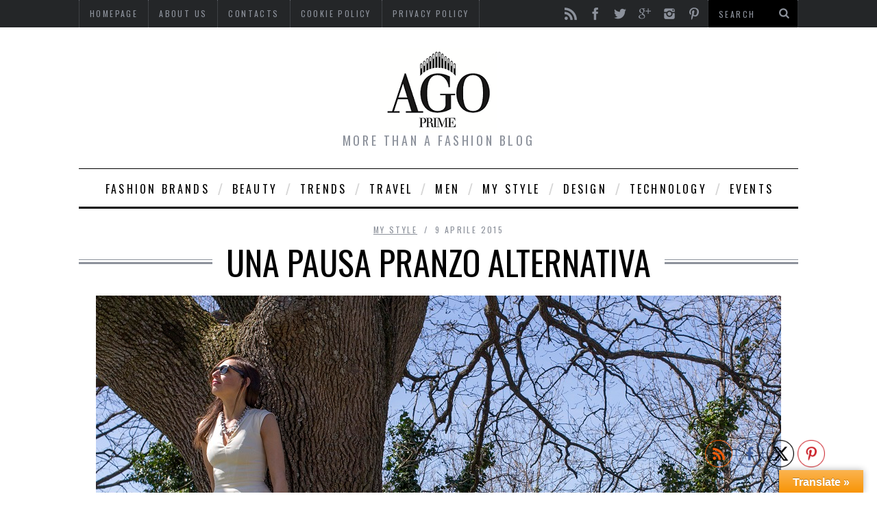

--- FILE ---
content_type: text/html; charset=UTF-8
request_url: https://www.agoprime.it/una-pausa-pranzo-alternativa/
body_size: 43876
content:

<!DOCTYPE html>
<!--[if lt IE 9]><html lang="it-IT" class="oldie"><![endif]-->
<!--[if (gte IE 9) | !(IE)]><!--><html lang="it-IT" class="modern"><!--<![endif]-->
<head>
<meta charset="UTF-8" />
<title>Una pausa pranzo alternativaAgoprime</title>

<!-- Always force latest IE rendering engine & Chrome Frame -->
<meta http-equiv="X-UA-Compatible" content="IE=edge,chrome=1" />

<!-- Meta Viewport -->
<meta name="viewport" content="width=device-width, initial-scale=1" />

<link rel="shortcut icon" href="https://www.agoprime.it/wp-content/uploads/2013/11/favicon.png" />
<link rel="apple-touch-icon-precomposed" href="https://www.agoprime.it/wp-content/themes/simplemag/images/retina-favicon.png" />

<meta name='robots' content='index, follow, max-image-preview:large, max-snippet:-1, max-video-preview:-1' />

	<!-- This site is optimized with the Yoast SEO plugin v21.9.1 - https://yoast.com/wordpress/plugins/seo/ -->
	<meta name="description" content="Un modo diverso per sfruttare la propria pausa pranzo: un picnic all&#039;aria aperta in compagnia di chi ami!" />
	<link rel="canonical" href="https://www.agoprime.it/una-pausa-pranzo-alternativa/" />
	<meta property="og:locale" content="it_IT" />
	<meta property="og:type" content="article" />
	<meta property="og:title" content="Una pausa pranzo alternativa" />
	<meta property="og:description" content="Un modo diverso per sfruttare la propria pausa pranzo: un picnic all&#039;aria aperta in compagnia di chi ami!" />
	<meta property="og:url" content="https://www.agoprime.it/una-pausa-pranzo-alternativa/" />
	<meta property="og:site_name" content="Agoprime" />
	<meta property="article:published_time" content="2015-04-09T06:15:02+00:00" />
	<meta property="article:modified_time" content="2015-09-07T09:51:39+00:00" />
	<meta property="og:image" content="https://www.agoprime.it/wp-content/uploads/2015/04/pic-nic-copertina.jpg" />
	<meta property="og:image:width" content="1000" />
	<meta property="og:image:height" content="679" />
	<meta property="og:image:type" content="image/jpeg" />
	<meta name="author" content="Laura Larghetti" />
	<meta name="twitter:card" content="summary_large_image" />
	<meta name="twitter:creator" content="@Agoprime" />
	<meta name="twitter:site" content="@Agoprime" />
	<meta name="twitter:label1" content="Scritto da" />
	<meta name="twitter:data1" content="Laura Larghetti" />
	<meta name="twitter:label2" content="Tempo di lettura stimato" />
	<meta name="twitter:data2" content="1 minuto" />
	<script type="application/ld+json" class="yoast-schema-graph">{"@context":"https://schema.org","@graph":[{"@type":"Article","@id":"https://www.agoprime.it/una-pausa-pranzo-alternativa/#article","isPartOf":{"@id":"https://www.agoprime.it/una-pausa-pranzo-alternativa/"},"author":{"name":"Laura Larghetti","@id":"https://www.agoprime.it/#/schema/person/532bc201203bde1c2028f3469c7bcd97"},"headline":"Una pausa pranzo alternativa","datePublished":"2015-04-09T06:15:02+00:00","dateModified":"2015-09-07T09:51:39+00:00","mainEntityOfPage":{"@id":"https://www.agoprime.it/una-pausa-pranzo-alternativa/"},"wordCount":243,"commentCount":49,"publisher":{"@id":"https://www.agoprime.it/#/schema/person/532bc201203bde1c2028f3469c7bcd97"},"image":{"@id":"https://www.agoprime.it/una-pausa-pranzo-alternativa/#primaryimage"},"thumbnailUrl":"https://www.agoprime.it/wp-content/uploads/2015/04/pic-nic-copertina.jpg","keywords":["Accessori","accessories","Bag","Bellezza","blogger look","borse","donne","e-commerce","Moda","novità","outfit","scarpe","shoes","summer 2015","Trend","Trends","woman"],"articleSection":["My style"],"inLanguage":"it-IT","potentialAction":[{"@type":"CommentAction","name":"Comment","target":["https://www.agoprime.it/una-pausa-pranzo-alternativa/#respond"]}]},{"@type":"WebPage","@id":"https://www.agoprime.it/una-pausa-pranzo-alternativa/","url":"https://www.agoprime.it/una-pausa-pranzo-alternativa/","name":"Una pausa pranzo alternativa","isPartOf":{"@id":"https://www.agoprime.it/#website"},"primaryImageOfPage":{"@id":"https://www.agoprime.it/una-pausa-pranzo-alternativa/#primaryimage"},"image":{"@id":"https://www.agoprime.it/una-pausa-pranzo-alternativa/#primaryimage"},"thumbnailUrl":"https://www.agoprime.it/wp-content/uploads/2015/04/pic-nic-copertina.jpg","datePublished":"2015-04-09T06:15:02+00:00","dateModified":"2015-09-07T09:51:39+00:00","description":"Un modo diverso per sfruttare la propria pausa pranzo: un picnic all'aria aperta in compagnia di chi ami!","breadcrumb":{"@id":"https://www.agoprime.it/una-pausa-pranzo-alternativa/#breadcrumb"},"inLanguage":"it-IT","potentialAction":[{"@type":"ReadAction","target":["https://www.agoprime.it/una-pausa-pranzo-alternativa/"]}]},{"@type":"ImageObject","inLanguage":"it-IT","@id":"https://www.agoprime.it/una-pausa-pranzo-alternativa/#primaryimage","url":"https://www.agoprime.it/wp-content/uploads/2015/04/pic-nic-copertina.jpg","contentUrl":"https://www.agoprime.it/wp-content/uploads/2015/04/pic-nic-copertina.jpg","width":1000,"height":679},{"@type":"BreadcrumbList","@id":"https://www.agoprime.it/una-pausa-pranzo-alternativa/#breadcrumb","itemListElement":[{"@type":"ListItem","position":1,"name":"Home","item":"https://www.agoprime.it/"},{"@type":"ListItem","position":2,"name":"Una pausa pranzo alternativa"}]},{"@type":"WebSite","@id":"https://www.agoprime.it/#website","url":"https://www.agoprime.it/","name":"Agoprime","description":"More than a fashion blog","publisher":{"@id":"https://www.agoprime.it/#/schema/person/532bc201203bde1c2028f3469c7bcd97"},"potentialAction":[{"@type":"SearchAction","target":{"@type":"EntryPoint","urlTemplate":"https://www.agoprime.it/?s={search_term_string}"},"query-input":"required name=search_term_string"}],"inLanguage":"it-IT"},{"@type":["Person","Organization"],"@id":"https://www.agoprime.it/#/schema/person/532bc201203bde1c2028f3469c7bcd97","name":"Laura Larghetti","image":{"@type":"ImageObject","inLanguage":"it-IT","@id":"https://www.agoprime.it/#/schema/person/image/","url":"https://secure.gravatar.com/avatar/7b3f836a36d3cd09ff244169a4750e4b?s=96&d=mm&r=g","contentUrl":"https://secure.gravatar.com/avatar/7b3f836a36d3cd09ff244169a4750e4b?s=96&d=mm&r=g","caption":"Laura Larghetti"},"logo":{"@id":"https://www.agoprime.it/#/schema/person/image/"},"url":"https://www.agoprime.it/author/lauralarghetti/"}]}</script>
	<!-- / Yoast SEO plugin. -->


<link rel='dns-prefetch' href='//translate.google.com' />
<link rel='dns-prefetch' href='//platform-api.sharethis.com' />
<link rel='dns-prefetch' href='//fonts.googleapis.com' />
<link rel="alternate" type="application/rss+xml" title="Agoprime &raquo; Feed" href="https://www.agoprime.it/feed/" />
<link rel="alternate" type="application/rss+xml" title="Agoprime &raquo; Feed dei commenti" href="https://www.agoprime.it/comments/feed/" />
<link rel="alternate" type="application/rss+xml" title="Agoprime &raquo; Una pausa pranzo alternativa Feed dei commenti" href="https://www.agoprime.it/una-pausa-pranzo-alternativa/feed/" />
<script type="text/javascript">
/* <![CDATA[ */
window._wpemojiSettings = {"baseUrl":"https:\/\/s.w.org\/images\/core\/emoji\/14.0.0\/72x72\/","ext":".png","svgUrl":"https:\/\/s.w.org\/images\/core\/emoji\/14.0.0\/svg\/","svgExt":".svg","source":{"concatemoji":"https:\/\/www.agoprime.it\/wp-includes\/js\/wp-emoji-release.min.js"}};
/*! This file is auto-generated */
!function(i,n){var o,s,e;function c(e){try{var t={supportTests:e,timestamp:(new Date).valueOf()};sessionStorage.setItem(o,JSON.stringify(t))}catch(e){}}function p(e,t,n){e.clearRect(0,0,e.canvas.width,e.canvas.height),e.fillText(t,0,0);var t=new Uint32Array(e.getImageData(0,0,e.canvas.width,e.canvas.height).data),r=(e.clearRect(0,0,e.canvas.width,e.canvas.height),e.fillText(n,0,0),new Uint32Array(e.getImageData(0,0,e.canvas.width,e.canvas.height).data));return t.every(function(e,t){return e===r[t]})}function u(e,t,n){switch(t){case"flag":return n(e,"\ud83c\udff3\ufe0f\u200d\u26a7\ufe0f","\ud83c\udff3\ufe0f\u200b\u26a7\ufe0f")?!1:!n(e,"\ud83c\uddfa\ud83c\uddf3","\ud83c\uddfa\u200b\ud83c\uddf3")&&!n(e,"\ud83c\udff4\udb40\udc67\udb40\udc62\udb40\udc65\udb40\udc6e\udb40\udc67\udb40\udc7f","\ud83c\udff4\u200b\udb40\udc67\u200b\udb40\udc62\u200b\udb40\udc65\u200b\udb40\udc6e\u200b\udb40\udc67\u200b\udb40\udc7f");case"emoji":return!n(e,"\ud83e\udef1\ud83c\udffb\u200d\ud83e\udef2\ud83c\udfff","\ud83e\udef1\ud83c\udffb\u200b\ud83e\udef2\ud83c\udfff")}return!1}function f(e,t,n){var r="undefined"!=typeof WorkerGlobalScope&&self instanceof WorkerGlobalScope?new OffscreenCanvas(300,150):i.createElement("canvas"),a=r.getContext("2d",{willReadFrequently:!0}),o=(a.textBaseline="top",a.font="600 32px Arial",{});return e.forEach(function(e){o[e]=t(a,e,n)}),o}function t(e){var t=i.createElement("script");t.src=e,t.defer=!0,i.head.appendChild(t)}"undefined"!=typeof Promise&&(o="wpEmojiSettingsSupports",s=["flag","emoji"],n.supports={everything:!0,everythingExceptFlag:!0},e=new Promise(function(e){i.addEventListener("DOMContentLoaded",e,{once:!0})}),new Promise(function(t){var n=function(){try{var e=JSON.parse(sessionStorage.getItem(o));if("object"==typeof e&&"number"==typeof e.timestamp&&(new Date).valueOf()<e.timestamp+604800&&"object"==typeof e.supportTests)return e.supportTests}catch(e){}return null}();if(!n){if("undefined"!=typeof Worker&&"undefined"!=typeof OffscreenCanvas&&"undefined"!=typeof URL&&URL.createObjectURL&&"undefined"!=typeof Blob)try{var e="postMessage("+f.toString()+"("+[JSON.stringify(s),u.toString(),p.toString()].join(",")+"));",r=new Blob([e],{type:"text/javascript"}),a=new Worker(URL.createObjectURL(r),{name:"wpTestEmojiSupports"});return void(a.onmessage=function(e){c(n=e.data),a.terminate(),t(n)})}catch(e){}c(n=f(s,u,p))}t(n)}).then(function(e){for(var t in e)n.supports[t]=e[t],n.supports.everything=n.supports.everything&&n.supports[t],"flag"!==t&&(n.supports.everythingExceptFlag=n.supports.everythingExceptFlag&&n.supports[t]);n.supports.everythingExceptFlag=n.supports.everythingExceptFlag&&!n.supports.flag,n.DOMReady=!1,n.readyCallback=function(){n.DOMReady=!0}}).then(function(){return e}).then(function(){var e;n.supports.everything||(n.readyCallback(),(e=n.source||{}).concatemoji?t(e.concatemoji):e.wpemoji&&e.twemoji&&(t(e.twemoji),t(e.wpemoji)))}))}((window,document),window._wpemojiSettings);
/* ]]> */
</script>
<link rel='stylesheet' id='validate-engine-css-css' href='https://www.agoprime.it/wp-content/plugins/wysija-newsletters/css/validationEngine.jquery.css' type='text/css' media='all' />

<link rel='stylesheet' id='sc-style-css' href='https://www.agoprime.it/wp-content/plugins/shortcodes-indep/css/sc-style.css' type='text/css' media='all' />
<style id='wp-emoji-styles-inline-css' type='text/css'>

	img.wp-smiley, img.emoji {
		display: inline !important;
		border: none !important;
		box-shadow: none !important;
		height: 1em !important;
		width: 1em !important;
		margin: 0 0.07em !important;
		vertical-align: -0.1em !important;
		background: none !important;
		padding: 0 !important;
	}
</style>
<link rel='stylesheet' id='wp-block-library-css' href='https://www.agoprime.it/wp-includes/css/dist/block-library/style.min.css' type='text/css' media='all' />
<style id='classic-theme-styles-inline-css' type='text/css'>
/*! This file is auto-generated */
.wp-block-button__link{color:#fff;background-color:#32373c;border-radius:9999px;box-shadow:none;text-decoration:none;padding:calc(.667em + 2px) calc(1.333em + 2px);font-size:1.125em}.wp-block-file__button{background:#32373c;color:#fff;text-decoration:none}
</style>
<style id='global-styles-inline-css' type='text/css'>
body{--wp--preset--color--black: #000000;--wp--preset--color--cyan-bluish-gray: #abb8c3;--wp--preset--color--white: #ffffff;--wp--preset--color--pale-pink: #f78da7;--wp--preset--color--vivid-red: #cf2e2e;--wp--preset--color--luminous-vivid-orange: #ff6900;--wp--preset--color--luminous-vivid-amber: #fcb900;--wp--preset--color--light-green-cyan: #7bdcb5;--wp--preset--color--vivid-green-cyan: #00d084;--wp--preset--color--pale-cyan-blue: #8ed1fc;--wp--preset--color--vivid-cyan-blue: #0693e3;--wp--preset--color--vivid-purple: #9b51e0;--wp--preset--gradient--vivid-cyan-blue-to-vivid-purple: linear-gradient(135deg,rgba(6,147,227,1) 0%,rgb(155,81,224) 100%);--wp--preset--gradient--light-green-cyan-to-vivid-green-cyan: linear-gradient(135deg,rgb(122,220,180) 0%,rgb(0,208,130) 100%);--wp--preset--gradient--luminous-vivid-amber-to-luminous-vivid-orange: linear-gradient(135deg,rgba(252,185,0,1) 0%,rgba(255,105,0,1) 100%);--wp--preset--gradient--luminous-vivid-orange-to-vivid-red: linear-gradient(135deg,rgba(255,105,0,1) 0%,rgb(207,46,46) 100%);--wp--preset--gradient--very-light-gray-to-cyan-bluish-gray: linear-gradient(135deg,rgb(238,238,238) 0%,rgb(169,184,195) 100%);--wp--preset--gradient--cool-to-warm-spectrum: linear-gradient(135deg,rgb(74,234,220) 0%,rgb(151,120,209) 20%,rgb(207,42,186) 40%,rgb(238,44,130) 60%,rgb(251,105,98) 80%,rgb(254,248,76) 100%);--wp--preset--gradient--blush-light-purple: linear-gradient(135deg,rgb(255,206,236) 0%,rgb(152,150,240) 100%);--wp--preset--gradient--blush-bordeaux: linear-gradient(135deg,rgb(254,205,165) 0%,rgb(254,45,45) 50%,rgb(107,0,62) 100%);--wp--preset--gradient--luminous-dusk: linear-gradient(135deg,rgb(255,203,112) 0%,rgb(199,81,192) 50%,rgb(65,88,208) 100%);--wp--preset--gradient--pale-ocean: linear-gradient(135deg,rgb(255,245,203) 0%,rgb(182,227,212) 50%,rgb(51,167,181) 100%);--wp--preset--gradient--electric-grass: linear-gradient(135deg,rgb(202,248,128) 0%,rgb(113,206,126) 100%);--wp--preset--gradient--midnight: linear-gradient(135deg,rgb(2,3,129) 0%,rgb(40,116,252) 100%);--wp--preset--font-size--small: 13px;--wp--preset--font-size--medium: 20px;--wp--preset--font-size--large: 36px;--wp--preset--font-size--x-large: 42px;--wp--preset--spacing--20: 0.44rem;--wp--preset--spacing--30: 0.67rem;--wp--preset--spacing--40: 1rem;--wp--preset--spacing--50: 1.5rem;--wp--preset--spacing--60: 2.25rem;--wp--preset--spacing--70: 3.38rem;--wp--preset--spacing--80: 5.06rem;--wp--preset--shadow--natural: 6px 6px 9px rgba(0, 0, 0, 0.2);--wp--preset--shadow--deep: 12px 12px 50px rgba(0, 0, 0, 0.4);--wp--preset--shadow--sharp: 6px 6px 0px rgba(0, 0, 0, 0.2);--wp--preset--shadow--outlined: 6px 6px 0px -3px rgba(255, 255, 255, 1), 6px 6px rgba(0, 0, 0, 1);--wp--preset--shadow--crisp: 6px 6px 0px rgba(0, 0, 0, 1);}:where(.is-layout-flex){gap: 0.5em;}:where(.is-layout-grid){gap: 0.5em;}body .is-layout-flow > .alignleft{float: left;margin-inline-start: 0;margin-inline-end: 2em;}body .is-layout-flow > .alignright{float: right;margin-inline-start: 2em;margin-inline-end: 0;}body .is-layout-flow > .aligncenter{margin-left: auto !important;margin-right: auto !important;}body .is-layout-constrained > .alignleft{float: left;margin-inline-start: 0;margin-inline-end: 2em;}body .is-layout-constrained > .alignright{float: right;margin-inline-start: 2em;margin-inline-end: 0;}body .is-layout-constrained > .aligncenter{margin-left: auto !important;margin-right: auto !important;}body .is-layout-constrained > :where(:not(.alignleft):not(.alignright):not(.alignfull)){max-width: var(--wp--style--global--content-size);margin-left: auto !important;margin-right: auto !important;}body .is-layout-constrained > .alignwide{max-width: var(--wp--style--global--wide-size);}body .is-layout-flex{display: flex;}body .is-layout-flex{flex-wrap: wrap;align-items: center;}body .is-layout-flex > *{margin: 0;}body .is-layout-grid{display: grid;}body .is-layout-grid > *{margin: 0;}:where(.wp-block-columns.is-layout-flex){gap: 2em;}:where(.wp-block-columns.is-layout-grid){gap: 2em;}:where(.wp-block-post-template.is-layout-flex){gap: 1.25em;}:where(.wp-block-post-template.is-layout-grid){gap: 1.25em;}.has-black-color{color: var(--wp--preset--color--black) !important;}.has-cyan-bluish-gray-color{color: var(--wp--preset--color--cyan-bluish-gray) !important;}.has-white-color{color: var(--wp--preset--color--white) !important;}.has-pale-pink-color{color: var(--wp--preset--color--pale-pink) !important;}.has-vivid-red-color{color: var(--wp--preset--color--vivid-red) !important;}.has-luminous-vivid-orange-color{color: var(--wp--preset--color--luminous-vivid-orange) !important;}.has-luminous-vivid-amber-color{color: var(--wp--preset--color--luminous-vivid-amber) !important;}.has-light-green-cyan-color{color: var(--wp--preset--color--light-green-cyan) !important;}.has-vivid-green-cyan-color{color: var(--wp--preset--color--vivid-green-cyan) !important;}.has-pale-cyan-blue-color{color: var(--wp--preset--color--pale-cyan-blue) !important;}.has-vivid-cyan-blue-color{color: var(--wp--preset--color--vivid-cyan-blue) !important;}.has-vivid-purple-color{color: var(--wp--preset--color--vivid-purple) !important;}.has-black-background-color{background-color: var(--wp--preset--color--black) !important;}.has-cyan-bluish-gray-background-color{background-color: var(--wp--preset--color--cyan-bluish-gray) !important;}.has-white-background-color{background-color: var(--wp--preset--color--white) !important;}.has-pale-pink-background-color{background-color: var(--wp--preset--color--pale-pink) !important;}.has-vivid-red-background-color{background-color: var(--wp--preset--color--vivid-red) !important;}.has-luminous-vivid-orange-background-color{background-color: var(--wp--preset--color--luminous-vivid-orange) !important;}.has-luminous-vivid-amber-background-color{background-color: var(--wp--preset--color--luminous-vivid-amber) !important;}.has-light-green-cyan-background-color{background-color: var(--wp--preset--color--light-green-cyan) !important;}.has-vivid-green-cyan-background-color{background-color: var(--wp--preset--color--vivid-green-cyan) !important;}.has-pale-cyan-blue-background-color{background-color: var(--wp--preset--color--pale-cyan-blue) !important;}.has-vivid-cyan-blue-background-color{background-color: var(--wp--preset--color--vivid-cyan-blue) !important;}.has-vivid-purple-background-color{background-color: var(--wp--preset--color--vivid-purple) !important;}.has-black-border-color{border-color: var(--wp--preset--color--black) !important;}.has-cyan-bluish-gray-border-color{border-color: var(--wp--preset--color--cyan-bluish-gray) !important;}.has-white-border-color{border-color: var(--wp--preset--color--white) !important;}.has-pale-pink-border-color{border-color: var(--wp--preset--color--pale-pink) !important;}.has-vivid-red-border-color{border-color: var(--wp--preset--color--vivid-red) !important;}.has-luminous-vivid-orange-border-color{border-color: var(--wp--preset--color--luminous-vivid-orange) !important;}.has-luminous-vivid-amber-border-color{border-color: var(--wp--preset--color--luminous-vivid-amber) !important;}.has-light-green-cyan-border-color{border-color: var(--wp--preset--color--light-green-cyan) !important;}.has-vivid-green-cyan-border-color{border-color: var(--wp--preset--color--vivid-green-cyan) !important;}.has-pale-cyan-blue-border-color{border-color: var(--wp--preset--color--pale-cyan-blue) !important;}.has-vivid-cyan-blue-border-color{border-color: var(--wp--preset--color--vivid-cyan-blue) !important;}.has-vivid-purple-border-color{border-color: var(--wp--preset--color--vivid-purple) !important;}.has-vivid-cyan-blue-to-vivid-purple-gradient-background{background: var(--wp--preset--gradient--vivid-cyan-blue-to-vivid-purple) !important;}.has-light-green-cyan-to-vivid-green-cyan-gradient-background{background: var(--wp--preset--gradient--light-green-cyan-to-vivid-green-cyan) !important;}.has-luminous-vivid-amber-to-luminous-vivid-orange-gradient-background{background: var(--wp--preset--gradient--luminous-vivid-amber-to-luminous-vivid-orange) !important;}.has-luminous-vivid-orange-to-vivid-red-gradient-background{background: var(--wp--preset--gradient--luminous-vivid-orange-to-vivid-red) !important;}.has-very-light-gray-to-cyan-bluish-gray-gradient-background{background: var(--wp--preset--gradient--very-light-gray-to-cyan-bluish-gray) !important;}.has-cool-to-warm-spectrum-gradient-background{background: var(--wp--preset--gradient--cool-to-warm-spectrum) !important;}.has-blush-light-purple-gradient-background{background: var(--wp--preset--gradient--blush-light-purple) !important;}.has-blush-bordeaux-gradient-background{background: var(--wp--preset--gradient--blush-bordeaux) !important;}.has-luminous-dusk-gradient-background{background: var(--wp--preset--gradient--luminous-dusk) !important;}.has-pale-ocean-gradient-background{background: var(--wp--preset--gradient--pale-ocean) !important;}.has-electric-grass-gradient-background{background: var(--wp--preset--gradient--electric-grass) !important;}.has-midnight-gradient-background{background: var(--wp--preset--gradient--midnight) !important;}.has-small-font-size{font-size: var(--wp--preset--font-size--small) !important;}.has-medium-font-size{font-size: var(--wp--preset--font-size--medium) !important;}.has-large-font-size{font-size: var(--wp--preset--font-size--large) !important;}.has-x-large-font-size{font-size: var(--wp--preset--font-size--x-large) !important;}
.wp-block-navigation a:where(:not(.wp-element-button)){color: inherit;}
:where(.wp-block-post-template.is-layout-flex){gap: 1.25em;}:where(.wp-block-post-template.is-layout-grid){gap: 1.25em;}
:where(.wp-block-columns.is-layout-flex){gap: 2em;}:where(.wp-block-columns.is-layout-grid){gap: 2em;}
.wp-block-pullquote{font-size: 1.5em;line-height: 1.6;}
</style>
<link rel='stylesheet' id='google-language-translator-css' href='https://www.agoprime.it/wp-content/plugins/google-language-translator/css/style.css' type='text/css' media='' />
<link rel='stylesheet' id='glt-toolbar-styles-css' href='https://www.agoprime.it/wp-content/plugins/google-language-translator/css/toolbar.css' type='text/css' media='' />
<link rel='stylesheet' id='wpa-css-css' href='https://www.agoprime.it/wp-content/plugins/honeypot/includes/css/wpa.css' type='text/css' media='all' />
<link rel='stylesheet' id='share-this-share-buttons-sticky-css' href='https://www.agoprime.it/wp-content/plugins/sharethis-share-buttons/css/mu-style.css' type='text/css' media='all' />
<link rel='stylesheet' id='SFSImainCss-css' href='https://www.agoprime.it/wp-content/plugins/ultimate-social-media-icons/css/sfsi-style.css' type='text/css' media='all' />
<link rel='stylesheet' id='framework-css' href='https://www.agoprime.it/wp-content/themes/simplemag/css/framework.css' type='text/css' media='all' />
<link rel='stylesheet' id='icons-css' href='https://www.agoprime.it/wp-content/themes/simplemag/css/icons.css' type='text/css' media='all' />
<link rel='stylesheet' id='main-style-css' href='https://www.agoprime.it/wp-content/themes/simplemag/style.css' type='text/css' media='all' />
<link rel='stylesheet' id='slb_core-css' href='https://www.agoprime.it/wp-content/plugins/simple-lightbox/client/css/app.css' type='text/css' media='all' />
<link rel='stylesheet' id='google-fonts-css' href='https://fonts.googleapis.com/css?subset=latin%2Clatin-ext%2Ccyrillic%2Ccyrillic-ext&#038;family=Lato%3A300%2C300italic%2C400%2C400italic%2C700%2C700italic%2C900%2C900italic%7COswald%3A300%2C300italic%2C400%2C400italic%2C700%2C700italic%2C900%2C900italic+rel%3D%27stylesheet%27+type%3D%27text%2Fcss&#038;ver=6.4.7' type='text/css' media='all' />
<script type="text/javascript" src="https://www.agoprime.it/wp-includes/js/jquery/jquery.min.js" id="jquery-core-js"></script>
<script type="text/javascript" src="https://www.agoprime.it/wp-includes/js/jquery/jquery-migrate.min.js" id="jquery-migrate-js"></script>
<script type="text/javascript" src="//platform-api.sharethis.com/js/sharethis.js#property=5bfd1120ea80c50011bc59ae&amp;product=inline-buttons&amp;source=sharethis-share-buttons-wordpress" id="share-this-share-buttons-mu-js"></script>
<link rel="https://api.w.org/" href="https://www.agoprime.it/wp-json/" /><link rel="alternate" type="application/json" href="https://www.agoprime.it/wp-json/wp/v2/posts/6017" /><link rel="EditURI" type="application/rsd+xml" title="RSD" href="https://www.agoprime.it/xmlrpc.php?rsd" />
<meta name="generator" content="WordPress 6.4.7" />
<link rel='shortlink' href='https://www.agoprime.it/?p=6017' />
<link rel="alternate" type="application/json+oembed" href="https://www.agoprime.it/wp-json/oembed/1.0/embed?url=https%3A%2F%2Fwww.agoprime.it%2Funa-pausa-pranzo-alternativa%2F" />
<link rel="alternate" type="text/xml+oembed" href="https://www.agoprime.it/wp-json/oembed/1.0/embed?url=https%3A%2F%2Fwww.agoprime.it%2Funa-pausa-pranzo-alternativa%2F&#038;format=xml" />
<style>#google_language_translator{width:auto!important;}div.skiptranslate.goog-te-gadget{display:inline!important;}.goog-tooltip{display: none!important;}.goog-tooltip:hover{display: none!important;}.goog-text-highlight{background-color:transparent!important;border:none!important;box-shadow:none!important;}#google_language_translator{color:transparent;}body{top:0px!important;}#goog-gt-{display:none!important;}font font{background-color:transparent!important;box-shadow:none!important;position:initial!important;}</style><meta name="follow.[base64]" content="BFaRPabpfrHlZHdVxY3d"/><style>
/* Theme Options Styling */
body {font-family:'Lato', Arial, Verdana, 'Helvetica Neue', Helvetica, sans-serif;}
h1, h2, h3, h4, h5, h6, .tagline, .sub-title, .menu a, .widget_pages, .widget_categories, .entry-meta, .entry-note, .read-more, #submit, .single .entry-content > p:first-of-type:first-letter, input#s, .widget_ti-about-site p, .comments .vcard, #respond label, .copyright, #wp-calendar tbody, .latest-reviews i, .score-box .total {font-family: 'Oswald', Arial, Verdana, 'Helvetica Neue', Helvetica, sans-serif; font-weight:400;}
.sub-menu ul li a:hover, .secondary-menu a:hover, .secondary-menu .current_page_item > a, .top-strip nav > ul > li:hover > a, .footer-sidebar .widget h3 {color:#f2d70c !important;}
#masthead .main-menu > ul > li.sub-hover > a:after{border-color:transparent transparent #f2d70c;}
#masthead .main-menu > ul > li{font-size:16px;}
#masthead .main-menu .sub-menu{border-top-color:#f2d70c;}
.widget_ti_most_commented span i:after{border-top-color:#f2d70c;border-left-color:#f2d70c;}
.entry-image, .page-numbers .current, .link-pages span, .score-line span, .widget_ti_most_commented span {background-color:#f2d70c;}
.modern .posts-slider figure:before {background-color:#18191a;opacity:0.1;}
.posts-slider:hover figure:before {opacity:0.7;}
::selection {background-color:#f2d70c;}
::-moz-selection {background-color:#f2d70c;}
/* Custom CSS */
a.read-more {overflow:visible;}</style>
<script type="text/javascript">
<script type="text/javascript" src="https://apis.google.com/js/plusone.js"> </ script>
 <g:plusone> </ g: plusone>

<meta name="verification" content="86f21cc9bc7182e7e1606db99e554e09" />

<script>
        var _BCaq = _BCaq || [];
        _BCaq.push(['setAccount', 'M-0kU2KPPgMt']);
        _BCaq.push(['crumb']);

        (function () {
            var bca = document.createElement('script');
            bca.type = 'text/javascript';
            bca.async = true;
            bca.src = ('https:' == document.location.protocol ? 'https://' : 'http://') + "static.brandcrumb.com/bc.js";
            var s = document.getElementsByTagName('script')[0];
            s.parentNode.insertBefore(bca, s);
        })();
</script>

<!-- TradeDoubler site verification 2429101 -->
</script>
<style type="text/css">.recentcomments a{display:inline !important;padding:0 !important;margin:0 !important;}</style></head>

<body data-rsssl=1 class="post-template-default single single-post postid-6017 single-format-standard sfsi_actvite_theme_thin">


<div id="outer-wrap">
    <div id="inner-wrap">

    <div id="pageslide">
        <a id="close-pageslide" href="#top"><i class="icon-remove-sign"></i></a>
    </div><!-- Sidebar in Mobile View -->

    <header id="masthead" role="banner" class="clearfix">
        
		<div class="top-strip color-site-dark">
            <div class="wrapper clearfix">
            	
                
<form method="get" id="searchform" action="https://www.agoprime.it/" role="search">
	<input type="text" name="s" id="s" value="Search" onfocus="if(this.value=='Search')this.value='';" onblur="if(this.value=='')this.value='Search';" />
    <button type="submit">
    	<i class="icon-search"></i>
    </button>
</form>                
                <ul class="social"><li><a href="https://www.agoprime.it/feed/" class="icon-feed" target="_blank"></a></li><li><a href="https://www.facebook.com/agoprime" class="icon-facebook" target="_blank"></a></li><li><a href="https://twitter.com/Agoprime" class="icon-twitter" target="_blank"></a></li><li><a href="https://plus.google.com/u/0/112672974352370991968/posts" class="icon-google-plus" target="_blank"></a></li><li><a href="http://instagram.com/larghettilaura" class="icon-instagram" target="_blank"></a></li><li><a href="http://www.pinterest.com/agoprime/" class="icon-pinterest" target="_blank"></a></li></ul>                
                <a id="open-pageslide" href="#pageslide"><i class="icon-menu"></i></a>
                
                <nav class="secondary-menu"><ul id="secondary-nav" class="menu"><li id="menu-item-185" class="menu-item menu-item-type-post_type menu-item-object-page menu-item-home menu-item-185"><a href="https://www.agoprime.it/">Homepage</a></li>
<li id="menu-item-82" class="menu-item menu-item-type-post_type menu-item-object-page menu-item-82"><a href="https://www.agoprime.it/chi-siamo-fashion-blog/">About Us</a></li>
<li id="menu-item-74" class="menu-item menu-item-type-post_type menu-item-object-page menu-item-74"><a href="https://www.agoprime.it/homepage/contatti/">contacts</a></li>
<li id="menu-item-14218" class="menu-item menu-item-type-post_type menu-item-object-page menu-item-14218"><a href="https://www.agoprime.it/cookie-policy-ue/">Cookie Policy</a></li>
<li id="menu-item-14219" class="menu-item menu-item-type-post_type menu-item-object-page menu-item-privacy-policy menu-item-14219"><a rel="privacy-policy" href="https://www.agoprime.it/dichiarazione-sulla-privacy-ue/">Privacy Policy</a></li>
</ul></nav>            </div><!-- .wrapper -->
        </div><!-- .top-strip -->
        
        
        <div class="wrapper">
        	
            <div id="branding" class="animated">
                <!-- Logo -->
				                <a class="logo" href="https://www.agoprime.it/">
                    <img src="https://www.agoprime.it/wp-content/uploads/2013/11/LOGOrid2.png" alt="Agoprime - More than a fashion blog" title="Agoprime - More than a fashion blog" />
                </a>
                <!-- End Logo -->
                
                                <span class="tagline">
                    More than a fashion blog                </span>
                            </div>
            
            <nav class="animated main-menu"><ul id="main-nav" class="menu"><li id="menu-item-70" class="menu-item menu-item-type-taxonomy menu-item-object-category"><a href="https://www.agoprime.it/category/fashion-brands-all-over-the-world/">Fashion Brands</a></li>
<li id="menu-item-67" class="menu-item menu-item-type-taxonomy menu-item-object-category"><a href="https://www.agoprime.it/category/beauty/">Beauty</a></li>
<li id="menu-item-72" class="menu-item menu-item-type-taxonomy menu-item-object-category"><a href="https://www.agoprime.it/category/fashion-trends/">Trends</a></li>
<li id="menu-item-66" class="menu-item menu-item-type-taxonomy menu-item-object-category"><a href="https://www.agoprime.it/category/my-travel-all-over-the-world/">Travel</a></li>
<li id="menu-item-7491" class="menu-item menu-item-type-taxonomy menu-item-object-category"><a href="https://www.agoprime.it/category/men-world-fashion-and-more/">Men</a></li>
<li id="menu-item-1114" class="menu-item menu-item-type-taxonomy menu-item-object-category current-post-ancestor current-menu-parent current-post-parent"><a href="https://www.agoprime.it/category/my-looks-all-over-the-world/">My style</a></li>
<li id="menu-item-7518" class="menu-item menu-item-type-taxonomy menu-item-object-category"><a href="https://www.agoprime.it/category/design-ideas-all-over-the-world/">Design</a></li>
<li id="menu-item-9021" class="menu-item menu-item-type-taxonomy menu-item-object-category"><a href="https://www.agoprime.it/category/technology-2/">Technology</a></li>
<li id="menu-item-9023" class="menu-item menu-item-type-taxonomy menu-item-object-category"><a href="https://www.agoprime.it/category/events/">Events</a></li>
</ul></nav>    
        </div><!-- .wrapper -->     
    </header><!-- #masthead -->

<script>
        var _BCaq = _BCaq || [];
        _BCaq.push(['setAccount', 'M-0kU2KPPgMt']);
        _BCaq.push(['crumb']);

        (function () {
            var bca = document.createElement('script');
            bca.type = 'text/javascript';
            bca.async = true;
            bca.src = ('https:' == document.location.protocol ? 'https://' : 'http://') + "static.brandcrumb.com/bc.js";
            var s = document.getElementsByTagName('script')[0];
            s.parentNode.insertBefore(bca, s);
        })();
</script>
		
    <section id="content" role="main" class="clearfix animated">

	           
      <article id="post-6017" class="post-6017 post type-post status-publish format-standard has-post-thumbnail hentry category-my-looks-all-over-the-world tag-accessori tag-accessories tag-bag tag-bellezza tag-blogger-look tag-borse tag-donne tag-e-commerce tag-moda tag-novita tag-outfit tag-scarpe tag-shoes tag-summer-2015 tag-trend tag-trends tag-woman">
      
        <header class="entry-header wrapper">
        
            <div class="entry-meta">
			                  <span class="entry-category"><a href="https://www.agoprime.it/category/my-looks-all-over-the-world/" >My style</a></span>
               <span class="entry-date">9 Aprile 2015</span>
            </div>
            
            <h1 class="entry-title single-title">
                <span>Una pausa pranzo alternativa</span>
            </h1>
            
        </header>
        
        
		        	<div class="entry-media">
        	<img width="1000" height="679" src="https://www.agoprime.it/wp-content/uploads/2015/04/pic-nic-copertina.jpg" class="attachment-big-size size-big-size wp-post-image" alt="" decoding="async" fetchpriority="high" srcset="https://www.agoprime.it/wp-content/uploads/2015/04/pic-nic-copertina.jpg 1000w, https://www.agoprime.it/wp-content/uploads/2015/04/pic-nic-copertina-300x204.jpg 300w, https://www.agoprime.it/wp-content/uploads/2015/04/pic-nic-copertina-600x407.jpg 600w, https://www.agoprime.it/wp-content/uploads/2015/04/pic-nic-copertina-854x580.jpg 854w" sizes="(max-width: 1000px) 100vw, 1000px" />            </div>
		        
        
        <div class="wrapper">
			                
                
                              
               
			               
            
                <div class="single-box clearfix entry-content">
                	<div style="margin-top: 0px; margin-bottom: 0px;" class="sharethis-inline-share-buttons" ></div><p><span style="font-size: 16px;"><span style="font-family: courier new,courier,monospace;"><strong><span style="line-height: 1.6em;">Una piacevole sorpresa che ti cambia la giornata: </span></strong><span style="line-height: 1.6em;">qualche giorno fa Alessio mi è passato a prendere al lavoro avvisandomi che avremmo passato una pausa pranzo alternativa (ma io ancora non avevo capito quanto!).</span> </span></span></p>
<p><span style="font-size: 16px;"><span style="font-family: courier new,courier,monospace;"><span style="line-height: 1.6em;">Durante il tragitto, ho </span><span style="line-height: 1.6em;">immaginato che non sarebbe stato un ristorante qualunque</span><strong><span style="line-height: 1.6em;">, ma mai mi sarei immaginata che si sarebbe trattato di un Picnic in campagna! </span></strong></span></span></p>
<p><span style="font-size: 16px;"><span style="font-family: courier new,courier,monospace;"><strong><span style="line-height: 1.6em;">Trovare un telo steso a terra e tutto apparecchiato per noi due,</span></strong><span style="line-height: 1.6em;"> alla vista di un panorama mozzafiato sulle colline pesaresi, mi ha fatto ricordare il piacere di camminare scalza sulla terra e il piacevole profumo della primavera.</span> </span></span></p>
<p><span style="font-size: 16px;"><span style="font-family: courier new,courier,monospace;"><strong><span style="line-height: 1.6em;">Mi sono sentita una donna degli anni trenta, dove l&#8217;eleganza non era mai un dettaglio, ma una vera necessità (il mio look non era proprio da scampagnata e Alessio l&#8217;ha voluto immortalare)!</span></strong></span></span></p>
<p><span style="font-size: 16px;"><span style="font-family: courier new,courier,monospace;"><strong><span style="line-height: 1.6em;"> Un caro saluto e fatemi sapere cosa ne pensate!</span></strong></span></span></p>
<p style="text-align: center;">&#8230;&#8230;&#8230;&#8230;&#8230;&#8230;&#8230;&#8230;&#8230;</p>
<p><span style="font-size: 16px;"><span style="font-family: courier new,courier,monospace;"><strong><span style="line-height: 1.6em;">A pleasant surprise can change your day:</span></strong><span style="line-height: 1.6em;"> a few days ago, Alessio, pick me up at work warning me that we would spend a alternative lunchtime!</span> </span></span></p>
<p><span style="font-size: 16px;"><span style="font-family: courier new,courier,monospace;"><strong><span style="line-height: 1.6em;">During the trip, I figured it would not be just any restaurant, but I never imagined that this would be it a picnic in the country!</span></strong></span></span></p>
<p><span style="font-size: 16px;"><span style="font-family: courier new,courier,monospace;"><strong><span style="line-height: 1.6em;"> I felt like a woman of the thirties, where elegance was never a detail, but necessities (my look was not just from the picnic and Alessio wanted to immortalize)!</span></strong></span></span></p>
<p><span style="font-size: 16px;"><span style="font-family: courier new,courier,monospace;"><strong><span style="line-height: 1.6em;"> Greetings and let me know what you think!</span></strong></span></span></p>
<p><img decoding="async" class="alignnone size-full wp-image-6052" src="https://www.agoprime.it/wp-content/uploads/2015/04/pic-nic-1.jpg" alt="pic nic 1" width="800" height="533" srcset="https://www.agoprime.it/wp-content/uploads/2015/04/pic-nic-1.jpg 800w, https://www.agoprime.it/wp-content/uploads/2015/04/pic-nic-1-300x200.jpg 300w, https://www.agoprime.it/wp-content/uploads/2015/04/pic-nic-1-600x400.jpg 600w, https://www.agoprime.it/wp-content/uploads/2015/04/pic-nic-1-296x197.jpg 296w" sizes="(max-width: 800px) 100vw, 800px" /> <a href="https://www.agoprime.it/wp-content/uploads/2015/04/pic-nic-2.jpg" data-slb-active="1" data-slb-asset="1364938914" data-slb-internal="0" data-slb-group="6017"><img decoding="async" class="alignnone size-full wp-image-6053" src="https://www.agoprime.it/wp-content/uploads/2015/04/pic-nic-2.jpg" alt="pic nic 2" width="800" height="533" srcset="https://www.agoprime.it/wp-content/uploads/2015/04/pic-nic-2.jpg 800w, https://www.agoprime.it/wp-content/uploads/2015/04/pic-nic-2-300x200.jpg 300w, https://www.agoprime.it/wp-content/uploads/2015/04/pic-nic-2-600x400.jpg 600w, https://www.agoprime.it/wp-content/uploads/2015/04/pic-nic-2-296x197.jpg 296w" sizes="(max-width: 800px) 100vw, 800px" /></a> <a href="https://www.agoprime.it/wp-content/uploads/2015/04/pic-nic-3.jpg" data-slb-active="1" data-slb-asset="2071728338" data-slb-internal="0" data-slb-group="6017"><img loading="lazy" decoding="async" class="alignnone size-full wp-image-6054" src="https://www.agoprime.it/wp-content/uploads/2015/04/pic-nic-3.jpg" alt="pic nic 3" width="800" height="533" srcset="https://www.agoprime.it/wp-content/uploads/2015/04/pic-nic-3.jpg 800w, https://www.agoprime.it/wp-content/uploads/2015/04/pic-nic-3-300x200.jpg 300w, https://www.agoprime.it/wp-content/uploads/2015/04/pic-nic-3-600x400.jpg 600w, https://www.agoprime.it/wp-content/uploads/2015/04/pic-nic-3-296x197.jpg 296w" sizes="(max-width: 800px) 100vw, 800px" /></a> <a href="https://www.agoprime.it/wp-content/uploads/2015/04/pic-nic-4.jpg" data-slb-active="1" data-slb-asset="1802286037" data-slb-internal="0" data-slb-group="6017"><img loading="lazy" decoding="async" class="alignnone size-full wp-image-6055" src="https://www.agoprime.it/wp-content/uploads/2015/04/pic-nic-4.jpg" alt="pic nic 4" width="800" height="1200" srcset="https://www.agoprime.it/wp-content/uploads/2015/04/pic-nic-4.jpg 800w, https://www.agoprime.it/wp-content/uploads/2015/04/pic-nic-4-200x300.jpg 200w, https://www.agoprime.it/wp-content/uploads/2015/04/pic-nic-4-683x1024.jpg 683w, https://www.agoprime.it/wp-content/uploads/2015/04/pic-nic-4-600x900.jpg 600w, https://www.agoprime.it/wp-content/uploads/2015/04/pic-nic-4-387x580.jpg 387w" sizes="(max-width: 800px) 100vw, 800px" /></a> <a href="https://www.agoprime.it/wp-content/uploads/2015/04/pic-nic-5.jpg" data-slb-active="1" data-slb-asset="706956295" data-slb-internal="0" data-slb-group="6017"><img loading="lazy" decoding="async" class="alignnone size-full wp-image-6056" src="https://www.agoprime.it/wp-content/uploads/2015/04/pic-nic-5.jpg" alt="pic nic 5" width="800" height="533" srcset="https://www.agoprime.it/wp-content/uploads/2015/04/pic-nic-5.jpg 800w, https://www.agoprime.it/wp-content/uploads/2015/04/pic-nic-5-300x200.jpg 300w, https://www.agoprime.it/wp-content/uploads/2015/04/pic-nic-5-600x400.jpg 600w, https://www.agoprime.it/wp-content/uploads/2015/04/pic-nic-5-296x197.jpg 296w" sizes="(max-width: 800px) 100vw, 800px" /></a> <a href="https://www.agoprime.it/wp-content/uploads/2015/04/pic-nic-6.jpg" data-slb-active="1" data-slb-asset="634790808" data-slb-internal="0" data-slb-group="6017"><img loading="lazy" decoding="async" class="alignnone size-full wp-image-6057" src="https://www.agoprime.it/wp-content/uploads/2015/04/pic-nic-6.jpg" alt="pic nic 6" width="800" height="533" srcset="https://www.agoprime.it/wp-content/uploads/2015/04/pic-nic-6.jpg 800w, https://www.agoprime.it/wp-content/uploads/2015/04/pic-nic-6-300x200.jpg 300w, https://www.agoprime.it/wp-content/uploads/2015/04/pic-nic-6-600x400.jpg 600w, https://www.agoprime.it/wp-content/uploads/2015/04/pic-nic-6-296x197.jpg 296w" sizes="(max-width: 800px) 100vw, 800px" /></a></p>
<p style="text-align: center;"><span style="font-size: 16px;"><span style="font-family: courier new,courier,monospace;"><span style="line-height: 1.6em;">Dress: <a href="http://www.hybridfashion.com/" target="_blank">Hybrid </a></span></span></span></p>
<p style="text-align: center;"><span style="font-size: 16px;"><span style="font-family: courier new,courier,monospace;"><span style="line-height: 1.6em;">Shoes: <a href="http://www.sergiolevantesi.it/" target="_blank">Sergio Levantesi </a></span></span></span></p>
<p style="text-align: center;"><span style="font-size: 16px;"><span style="font-family: courier new,courier,monospace;"><span style="line-height: 1.6em;">Bag: Seastar Milano </span></span></span></p>
<p style="text-align: center;"><span style="font-size: 16px;"><span style="font-family: courier new,courier,monospace;"><span style="line-height: 1.6em;">Necklace: Pimkie  </span></span></span></p>
<div class="shopsense-widget" data-options="%7B%22columns%22%3A4%2C%22rows%22%3A1%2C%22showBrand%22%3Atrue%2C%22showRetailer%22%3Afalse%2C%22showInfo%22%3Afalse%2C%22showPrice%22%3Atrue%2C%22showSalePrice%22%3Afalse%2C%22size%22%3A300%2C%22pid%22%3A%22uid8289-30982017-81%22%2C%22productIds%22%3A%5B484756996%2C480102477%2C486100690%2C447119296%2C472070237%2C482454777%2C480512185%2C457455544%2C445289036%5D%2C%22type%22%3A%7B%22name%22%3A%22Type%20of%20Widget%22%2C%22list%22%3Anull%2C%22model%22%3A%22quicklist%22%7D%7D"><script>// <![CDATA[
!function(doc,s,id){ var e, p; if(!doc.getElementById(id)) { e = doc.createElement(s); e.id = id; p = '//shopsensewidget.shopstyle.com/widget-script.js'; var cb = new Date().getTime(); p += '?cb=' + cb; e.src = p; doc.body.appendChild(e); } if(typeof window.ss_shopsense === 'object'){ if(doc.readyState === 'complete'){ window.ss_shopsense.init(); } } }(document, 'script', 'shopsensewidget-script');
// ]]&gt;</script><iframe loading="lazy" style="border: 0;" src="//shopsensewidget.shopstyle.com/#/?options=%7B%22columns%22%3A4%2C%22rows%22%3A1%2C%22showBrand%22%3Atrue%2C%22showRetailer%22%3Afalse%2C%22showInfo%22%3Afalse%2C%22showPrice%22%3Atrue%2C%22showSalePrice%22%3Afalse%2C%22size%22%3A300%2C%22pid%22%3A%22uid8289-30982017-81%22%2C%22productIds%22%3A%5B484756996%2C480102477%2C486100690%2C447119296%2C472070237%2C482454777%2C480512185%2C457455544%2C445289036%5D%2C%22type%22%3A%7B%22name%22%3A%22Type%20of%20Widget%22%2C%22list%22%3Anull%2C%22model%22%3A%22quicklist%22%7D%7D" width="1320px" height="375px" seamless=""></iframe></div>
<div class='sfsiaftrpstwpr'><div class='sfsi_responsive_icons' style='display:block;margin-top:10px; margin-bottom: 10px; width:100%' data-icon-width-type='Fully responsive' data-icon-width-size='240' data-edge-type='Round' data-edge-radius='5'  ><div class='sfsi_icons_container sfsi_responsive_without_counter_icons sfsi_medium_button_container sfsi_icons_container_box_fully_container ' style='width:100%;display:flex; text-align:center;' ><a  href='https://www.facebook.com/sharer/sharer.php?u=https%3A%2F%2Fwww.agoprime.it%2Funa-pausa-pranzo-alternativa%2F' style='display:block;text-align:center;margin-left:10px;  flex-basis:100%;' class=sfsi_responsive_fluid ><div class='sfsi_responsive_icon_item_container sfsi_responsive_icon_facebook_container sfsi_medium_button sfsi_responsive_icon_gradient sfsi_centered_icon' style=' border-radius:5px; width:auto; ' ><img style='max-height: 25px;display:unset;margin:0' class='sfsi_wicon' alt='facebook' src='https://www.agoprime.it/wp-content/plugins/ultimate-social-media-icons/images/responsive-icon/facebook.svg'><span style='color:#fff'>Share on Facebook</span></div></a><a  href='https://twitter.com/intent/tweet?text=Hey%2C+check+out+this+cool+site+I+found%3A+www.yourname.com+%23Topic+via%40my_twitter_name&url=https%3A%2F%2Fwww.agoprime.it%2Funa-pausa-pranzo-alternativa%2F' style='display:block;text-align:center;margin-left:10px;  flex-basis:100%;' class=sfsi_responsive_fluid ><div class='sfsi_responsive_icon_item_container sfsi_responsive_icon_twitter_container sfsi_medium_button sfsi_responsive_icon_gradient sfsi_centered_icon' style=' border-radius:5px; width:auto; ' ><img style='max-height: 25px;display:unset;margin:0' class='sfsi_wicon' alt='Twitter' src='https://www.agoprime.it/wp-content/plugins/ultimate-social-media-icons/images/responsive-icon/Twitter.svg'><span style='color:#fff'>Tweet</span></div></a><a  href='http://www.specificfeeds.com/widgets/emailSubscribeEncFeed/[base64]/OA==/' style='display:block;text-align:center;margin-left:10px;  flex-basis:100%;' class=sfsi_responsive_fluid ><div class='sfsi_responsive_icon_item_container sfsi_responsive_icon_follow_container sfsi_medium_button sfsi_responsive_icon_gradient sfsi_centered_icon' style=' border-radius:5px; width:auto; ' ><img style='max-height: 25px;display:unset;margin:0' class='sfsi_wicon' alt='Follow' src='https://www.agoprime.it/wp-content/plugins/ultimate-social-media-icons/images/responsive-icon/Follow.png'><span style='color:#fff'>Follow us</span></div></a><a  href='https://www.pinterest.com/pin/create/link/?url=https%3A%2F%2Fwww.agoprime.it%2Funa-pausa-pranzo-alternativa%2F' style='display:block;text-align:center;margin-left:10px;  flex-basis:100%;' class=sfsi_responsive_fluid ><div class='sfsi_responsive_icon_item_container sfsi_responsive_icon_pinterest_container sfsi_medium_button sfsi_responsive_icon_gradient sfsi_centered_icon' style=' border-radius:5px; width:auto; ' ><img style='max-height: 25px;display:unset;margin:0' class='sfsi_wicon' alt='Pinterest' src='https://www.agoprime.it/wp-content/plugins/ultimate-social-media-icons/images/responsive-icon/Pinterest.svg'><span style='color:#fff'>Save</span></div></a></div></div></div><!--end responsive_icons-->                                    </div>
                
                
                                
                                
                <div class="single-box clearfix"><div id="tags-box"><i class="icon-tag"></i><a href="https://www.agoprime.it/tag/accessori/" rel="tag">Accessori</a><a href="https://www.agoprime.it/tag/accessories/" rel="tag">accessories</a><a href="https://www.agoprime.it/tag/bag/" rel="tag">Bag</a><a href="https://www.agoprime.it/tag/bellezza/" rel="tag">Bellezza</a><a href="https://www.agoprime.it/tag/blogger-look/" rel="tag">blogger look</a><a href="https://www.agoprime.it/tag/borse/" rel="tag">borse</a><a href="https://www.agoprime.it/tag/donne/" rel="tag">donne</a><a href="https://www.agoprime.it/tag/e-commerce/" rel="tag">e-commerce</a><a href="https://www.agoprime.it/tag/moda/" rel="tag">Moda</a><a href="https://www.agoprime.it/tag/novita/" rel="tag">novità</a><a href="https://www.agoprime.it/tag/outfit/" rel="tag">outfit</a><a href="https://www.agoprime.it/tag/scarpe/" rel="tag">scarpe</a><a href="https://www.agoprime.it/tag/shoes/" rel="tag">shoes</a><a href="https://www.agoprime.it/tag/summer-2015/" rel="tag">summer 2015</a><a href="https://www.agoprime.it/tag/trend/" rel="tag">Trend</a><a href="https://www.agoprime.it/tag/trends/" rel="tag">Trends</a><a href="https://www.agoprime.it/tag/woman/" rel="tag">woman</a></div></div>                
                
                                
                
                
<div id="author-box" class="single-box">
    <div class="clearfix inner">
    
        <div class="avatar">
            <img alt='' src='https://secure.gravatar.com/avatar/7b3f836a36d3cd09ff244169a4750e4b?s=96&#038;d=mm&#038;r=g' srcset='https://secure.gravatar.com/avatar/7b3f836a36d3cd09ff244169a4750e4b?s=192&#038;d=mm&#038;r=g 2x' class='avatar avatar-96 photo' height='96' width='96' loading='lazy' decoding='async'/>        </div><!-- .avatar -->
        
        
        <div class="author-info">
        
            <h2>
                <a href="https://www.agoprime.it/author/lauralarghetti/" rel="author">
                    Laura Larghetti                </a>
            </h2>
            <p></p>
        
        </div><!-- .info -->
        
        
        <ul class="author-social">
        	
                        
                
                        
                
                
        </ul>
     
    </div>  
</div><!-- #author-box -->                
				
                				<nav class="single-box clearfix nav-single">
                                        <div class="nav-previous">
                    	<a href="https://www.agoprime.it/loreal-paris-revitalifit/" rel="prev"><i class="icon-chevron-left"></i><span class="sub-title">Previous article</span><br />L&#8217;oreal Paris Revitalifit: nuovo volume alla nostra pelle</a>                    </div>
                                        
                                        <span class="sep"></span>
                     
                    
                                        <div class="nav-next">
                        <a href="https://www.agoprime.it/adidas-supercolor-the-sneakers-collection-by-pharrel-williams/" rel="next"><i class="icon-chevron-right"></i><span class="sub-title">Next article</span><br />Adidas supercolor: the sneakers collection by Pharrel Williams</a>                    </div>
                                    </nav><!-- .nav-single -->
				                
                
                
	<div class="single-box related-posts">
        <h3 class="entry-title">
            You may also like        </h3>
	
        <div class="grids entries">
        	<div class="carousel">
            
			    
			<article class="grid-4 post-13435 post type-post status-publish format-standard has-post-thumbnail hentry category-my-looks-all-over-the-world tag-blogger-look tag-look tag-sandali tag-sandals tag-scarpe tag-shoes">
								  
                  <figure class="entry-image">
                  
                      <a href="https://www.agoprime.it/sandali-a-pois-ed-e-subito-anni-50/">
						  <img width="600" height="400" src="https://www.agoprime.it/wp-content/uploads/2019/08/gonna-a-pieghe-e-corpetto-di-pelle-rid-600x400.jpg" class="attachment-medium-size size-medium-size wp-post-image" alt="" decoding="async" loading="lazy" srcset="https://www.agoprime.it/wp-content/uploads/2019/08/gonna-a-pieghe-e-corpetto-di-pelle-rid-600x400.jpg 600w, https://www.agoprime.it/wp-content/uploads/2019/08/gonna-a-pieghe-e-corpetto-di-pelle-rid-296x197.jpg 296w, https://www.agoprime.it/wp-content/uploads/2019/08/gonna-a-pieghe-e-corpetto-di-pelle-rid-1050x700.jpg 1050w" sizes="(max-width: 600px) 100vw, 600px" />                      </a>
                      
                                    
                  </figure>
                  
                  <header class="entry-header">
                      <div class="entry-meta">
                         <span class="entry-date">Agosto 13, 2019</span>
                      </div>
                      <h2 class="entry-title">
                          <a href="https://www.agoprime.it/sandali-a-pois-ed-e-subito-anni-50/">Sandali a pois ed è subito anni &#8217;50!</a>
                      </h2>
                  </header>
                  
              </article>
        
    		    
			<article class="grid-4 post-13366 post type-post status-publish format-standard has-post-thumbnail hentry category-my-looks-all-over-the-world tag-dresses tag-hotel tag-look-per-le-feste tag-style tag-vestiti tag-wedding-dresses">
								  
                  <figure class="entry-image">
                  
                      <a href="https://www.agoprime.it/vacanze-sul-conero-2019-vestito-midi-per-le-calde-sere-destate/">
						  <img width="600" height="400" src="https://www.agoprime.it/wp-content/uploads/2019/06/sirolo-hotel-monte-conero-hall-rid-600x400.jpg" class="attachment-medium-size size-medium-size wp-post-image" alt="" decoding="async" loading="lazy" srcset="https://www.agoprime.it/wp-content/uploads/2019/06/sirolo-hotel-monte-conero-hall-rid-600x400.jpg 600w, https://www.agoprime.it/wp-content/uploads/2019/06/sirolo-hotel-monte-conero-hall-rid-300x200.jpg 300w, https://www.agoprime.it/wp-content/uploads/2019/06/sirolo-hotel-monte-conero-hall-rid-768x512.jpg 768w, https://www.agoprime.it/wp-content/uploads/2019/06/sirolo-hotel-monte-conero-hall-rid-1024x682.jpg 1024w, https://www.agoprime.it/wp-content/uploads/2019/06/sirolo-hotel-monte-conero-hall-rid-296x197.jpg 296w, https://www.agoprime.it/wp-content/uploads/2019/06/sirolo-hotel-monte-conero-hall-rid-1050x700.jpg 1050w, https://www.agoprime.it/wp-content/uploads/2019/06/sirolo-hotel-monte-conero-hall-rid-870x580.jpg 870w, https://www.agoprime.it/wp-content/uploads/2019/06/sirolo-hotel-monte-conero-hall-rid.jpg 1250w" sizes="(max-width: 600px) 100vw, 600px" />                      </a>
                      
                                    
                  </figure>
                  
                  <header class="entry-header">
                      <div class="entry-meta">
                         <span class="entry-date">Luglio 26, 2019</span>
                      </div>
                      <h2 class="entry-title">
                          <a href="https://www.agoprime.it/vacanze-sul-conero-2019-vestito-midi-per-le-calde-sere-destate/">Vacanze sul Conero 2019: vestito Midì per le calde sere d&#8217;estate</a>
                      </h2>
                  </header>
                  
              </article>
        
    		    
			<article class="grid-4 post-12795 post type-post status-publish format-standard has-post-thumbnail hentry category-my-looks-all-over-the-world tag-accessori tag-accessories tag-bag tag-blogger-look tag-borse tag-e-commerce tag-fashion tag-moda tag-outfit tag-scarpe tag-shoes">
								  
                  <figure class="entry-image">
                  
                      <a href="https://www.agoprime.it/borsa-a-tracolla-rossa-baginning-come-ravvivare-un-white-look/">
						  <img width="600" height="400" src="https://www.agoprime.it/wp-content/uploads/2018/10/abito-bianco-amazon-find-copertina-2-600x400.jpg" class="attachment-medium-size size-medium-size wp-post-image" alt="borsa rossa a tracolla firmata Bagginnig" decoding="async" loading="lazy" srcset="https://www.agoprime.it/wp-content/uploads/2018/10/abito-bianco-amazon-find-copertina-2-600x400.jpg 600w, https://www.agoprime.it/wp-content/uploads/2018/10/abito-bianco-amazon-find-copertina-2-296x197.jpg 296w, https://www.agoprime.it/wp-content/uploads/2018/10/abito-bianco-amazon-find-copertina-2-1050x700.jpg 1050w" sizes="(max-width: 600px) 100vw, 600px" />                      </a>
                      
                                    
                  </figure>
                  
                  <header class="entry-header">
                      <div class="entry-meta">
                         <span class="entry-date">Ottobre 8, 2018</span>
                      </div>
                      <h2 class="entry-title">
                          <a href="https://www.agoprime.it/borsa-a-tracolla-rossa-baginning-come-ravvivare-un-white-look/">Borsa a tracolla rossa Baginning: come ravvivare un white look!</a>
                      </h2>
                  </header>
                  
              </article>
        
    		    
			<article class="grid-4 post-12563 post type-post status-publish format-standard has-post-thumbnail hentry category-my-looks-all-over-the-world tag-bellezza tag-donna tag-donne tag-e-commerce tag-fashion tag-moda tag-novita tag-outfit tag-scarpe tag-shoes tag-travel tag-trend tag-viaggi tag-woman">
								  
                  <figure class="entry-image">
                  
                      <a href="https://www.agoprime.it/panarea-la-perla-delle-isole-eolie-mare-a-natura-indimenticabili/">
						  <img width="600" height="400" src="https://www.agoprime.it/wp-content/uploads/2018/07/Panarea3rid-600x400.jpg" class="attachment-medium-size size-medium-size wp-post-image" alt="Panarea, la perla delle isole eolie: mare a natura indimenticabili" decoding="async" loading="lazy" srcset="https://www.agoprime.it/wp-content/uploads/2018/07/Panarea3rid-600x400.jpg 600w, https://www.agoprime.it/wp-content/uploads/2018/07/Panarea3rid-300x200.jpg 300w, https://www.agoprime.it/wp-content/uploads/2018/07/Panarea3rid-768x512.jpg 768w, https://www.agoprime.it/wp-content/uploads/2018/07/Panarea3rid-1024x683.jpg 1024w, https://www.agoprime.it/wp-content/uploads/2018/07/Panarea3rid-296x197.jpg 296w, https://www.agoprime.it/wp-content/uploads/2018/07/Panarea3rid-1050x700.jpg 1050w, https://www.agoprime.it/wp-content/uploads/2018/07/Panarea3rid-870x580.jpg 870w, https://www.agoprime.it/wp-content/uploads/2018/07/Panarea3rid.jpg 1200w" sizes="(max-width: 600px) 100vw, 600px" />                      </a>
                      
                                    
                  </figure>
                  
                  <header class="entry-header">
                      <div class="entry-meta">
                         <span class="entry-date">Luglio 17, 2018</span>
                      </div>
                      <h2 class="entry-title">
                          <a href="https://www.agoprime.it/panarea-la-perla-delle-isole-eolie-mare-a-natura-indimenticabili/">Panarea, la perla delle isole eolie: mare a natura indimenticabili</a>
                      </h2>
                  </header>
                  
              </article>
        
    					
            </div>
         </div>
         <a class="prev carousel-nav" href="#"><i class="icon-chevron-right"></i></a>
		 <a class="next carousel-nav" href="#"><i class="icon-chevron-left"></i></a>
         
	</div><!-- .single-box .related-posts -->
    
                
                
                

	
		<a name="comments"></a>
		<div class="single-box comments">
			<h3 class="entry-title">
				49 Comments			</h3>
			<ul class="commentlist">
				
<li id="comment-158354" class="clearfix">
	
    <figure>
    	<img alt='' src='https://secure.gravatar.com/avatar/3daf37cc89b6258fada1aab7ffc68f44?s=48&#038;d=mm&#038;r=g' srcset='https://secure.gravatar.com/avatar/3daf37cc89b6258fada1aab7ffc68f44?s=96&#038;d=mm&#038;r=g 2x' class='avatar avatar-48 photo' height='48' width='48' loading='lazy' decoding='async'/>    </figure>

    <div class="vcard clearfix">
    	<a rel='nofollow' class='comment-reply-link' href='#comment-158354' data-commentid="158354" data-postid="6017" data-belowelement="comment-158354" data-respondelement="respond" data-replyto="Rispondi a Habitat Parisien" aria-label='Rispondi a Habitat Parisien'>Rispondi</a>        <span class="datetime">Aprile 21, 2015</span>
        <h4 class="comment-author">
			<a href="http://habitatparisien.blogspot.fr" class="url" rel="ugc external nofollow">Habitat Parisien</a>        	        </h4>
    </div>
    
	<div class="comment-text">
				<p>Great outfit! Come and meet our adventures in Paris at <a href="http://habitatparisien.blogspot.fr" rel="nofollow">Paris Living </a></p>
	</div>

</li>

</li><!-- #comment-## -->

<li id="comment-155874" class="clearfix">
	
    <figure>
    	<img alt='' src='https://secure.gravatar.com/avatar/5c5a96307bca1815a5df1b7e26e1a91e?s=48&#038;d=mm&#038;r=g' srcset='https://secure.gravatar.com/avatar/5c5a96307bca1815a5df1b7e26e1a91e?s=96&#038;d=mm&#038;r=g 2x' class='avatar avatar-48 photo' height='48' width='48' loading='lazy' decoding='async'/>    </figure>

    <div class="vcard clearfix">
    	<a rel='nofollow' class='comment-reply-link' href='#comment-155874' data-commentid="155874" data-postid="6017" data-belowelement="comment-155874" data-respondelement="respond" data-replyto="Rispondi a Natassia Crystal" aria-label='Rispondi a Natassia Crystal'>Rispondi</a>        <span class="datetime">Aprile 16, 2015</span>
        <h4 class="comment-author">
			<a href="http://natcrys.blogspot.com" class="url" rel="ugc external nofollow">Natassia Crystal</a>        	        </h4>
    </div>
    
	<div class="comment-text">
				<p>A very pretty dress! Love the picnic scenes! 🙂</p>
<p>And it&#8217;s probably a good idea to not wear those heels in the grass! 😉</p>
<p><a href="http://natcrys.blogspot.com" rel="nofollow"> <strong> Geekette in High Heels </strong> </a></p>
	</div>

</li>

</li><!-- #comment-## -->

<li id="comment-155674" class="clearfix">
	
    <figure>
    	<img alt='' src='https://secure.gravatar.com/avatar/848f4d0e49857380024c2b1409721468?s=48&#038;d=mm&#038;r=g' srcset='https://secure.gravatar.com/avatar/848f4d0e49857380024c2b1409721468?s=96&#038;d=mm&#038;r=g 2x' class='avatar avatar-48 photo' height='48' width='48' loading='lazy' decoding='async'/>    </figure>

    <div class="vcard clearfix">
    	<a rel='nofollow' class='comment-reply-link' href='#comment-155674' data-commentid="155674" data-postid="6017" data-belowelement="comment-155674" data-respondelement="respond" data-replyto="Rispondi a ale" aria-label='Rispondi a ale'>Rispondi</a>        <span class="datetime">Aprile 16, 2015</span>
        <h4 class="comment-author">
			ale        	        </h4>
    </div>
    
	<div class="comment-text">
				<p>Bellissimo outfit. Passa anche da noi <a href="http://www.bacissimi.it/shop" rel="nofollow ugc">http://www.bacissimi.it/shop</a></p>
	</div>

</li>

</li><!-- #comment-## -->

<li id="comment-155354" class="clearfix">
	
    <figure>
    	<img alt='' src='https://secure.gravatar.com/avatar/80f5dcb75f1d9a9fb082edfda4aebc00?s=48&#038;d=mm&#038;r=g' srcset='https://secure.gravatar.com/avatar/80f5dcb75f1d9a9fb082edfda4aebc00?s=96&#038;d=mm&#038;r=g 2x' class='avatar avatar-48 photo' height='48' width='48' loading='lazy' decoding='async'/>    </figure>

    <div class="vcard clearfix">
    	<a rel='nofollow' class='comment-reply-link' href='#comment-155354' data-commentid="155354" data-postid="6017" data-belowelement="comment-155354" data-respondelement="respond" data-replyto="Rispondi a Rena" aria-label='Rispondi a Rena'>Rispondi</a>        <span class="datetime">Aprile 15, 2015</span>
        <h4 class="comment-author">
			<a href="http://www.dressedwithsoul.com" class="url" rel="ugc external nofollow">Rena</a>        	        </h4>
    </div>
    
	<div class="comment-text">
				<p>So elegant &#8211; and you know really how to enjoy life 🙂<br />
xx from Germany/Bavaria, Rena<br />
<b><a href="http://www.dressedwithsoul.com/2015/04/international-giveaway-zatchels-bag-as.html" rel="nofollow">International Giveaway: Zatchels Bag as Thank-You for the Supporter of my Hobby</a></b><br />
<a href="http://dressedwithsoul.com/" rel="nofollow">http://www.dressedwithsoul.com</a></p>
	</div>

</li>

</li><!-- #comment-## -->

<li id="comment-155353" class="clearfix">
	
    <figure>
    	<img alt='' src='https://secure.gravatar.com/avatar/9fdacd20724fd9e11da8782696369ef2?s=48&#038;d=mm&#038;r=g' srcset='https://secure.gravatar.com/avatar/9fdacd20724fd9e11da8782696369ef2?s=96&#038;d=mm&#038;r=g 2x' class='avatar avatar-48 photo' height='48' width='48' loading='lazy' decoding='async'/>    </figure>

    <div class="vcard clearfix">
    	<a rel='nofollow' class='comment-reply-link' href='#comment-155353' data-commentid="155353" data-postid="6017" data-belowelement="comment-155353" data-respondelement="respond" data-replyto="Rispondi a mary" aria-label='Rispondi a mary'>Rispondi</a>        <span class="datetime">Aprile 15, 2015</span>
        <h4 class="comment-author">
			mary        	        </h4>
    </div>
    
	<div class="comment-text">
				<p>un saluto!!!!<br />
<a href="http://befashion31.blogspot.it" rel="nofollow ugc">http://befashion31.blogspot.it</a></p>
	</div>

</li>

</li><!-- #comment-## -->

<li id="comment-155292" class="clearfix">
	
    <figure>
    	<img alt='' src='https://secure.gravatar.com/avatar/be4fdc6bbf6d65e6d530bc9987c472ba?s=48&#038;d=mm&#038;r=g' srcset='https://secure.gravatar.com/avatar/be4fdc6bbf6d65e6d530bc9987c472ba?s=96&#038;d=mm&#038;r=g 2x' class='avatar avatar-48 photo' height='48' width='48' loading='lazy' decoding='async'/>    </figure>

    <div class="vcard clearfix">
    	<a rel='nofollow' class='comment-reply-link' href='#comment-155292' data-commentid="155292" data-postid="6017" data-belowelement="comment-155292" data-respondelement="respond" data-replyto="Rispondi a Vale" aria-label='Rispondi a Vale'>Rispondi</a>        <span class="datetime">Aprile 15, 2015</span>
        <h4 class="comment-author">
			<a href="http://www.fashionandcookies.com" class="url" rel="ugc external nofollow">Vale</a>        	        </h4>
    </div>
    
	<div class="comment-text">
				<p>Che bella sorpresa ti ha fatto il tuo amore ! Bellissime foto e look chic 🙂</p>
<p><a href="http://www.fashionandcookies.com" rel="nofollow">Fashion and Cookies &#8211; fashion blog</a></p>
	</div>

</li>

</li><!-- #comment-## -->

<li id="comment-155275" class="clearfix">
	
    <figure>
    	<img alt='' src='https://secure.gravatar.com/avatar/12e114f8a2e3de49b58113991e4488a2?s=48&#038;d=mm&#038;r=g' srcset='https://secure.gravatar.com/avatar/12e114f8a2e3de49b58113991e4488a2?s=96&#038;d=mm&#038;r=g 2x' class='avatar avatar-48 photo' height='48' width='48' loading='lazy' decoding='async'/>    </figure>

    <div class="vcard clearfix">
    	<a rel='nofollow' class='comment-reply-link' href='#comment-155275' data-commentid="155275" data-postid="6017" data-belowelement="comment-155275" data-respondelement="respond" data-replyto="Rispondi a mari" aria-label='Rispondi a mari'>Rispondi</a>        <span class="datetime">Aprile 15, 2015</span>
        <h4 class="comment-author">
			<a href="http://emiliasalentoeffettomoda.com/" class="url" rel="ugc external nofollow">mari</a>        	        </h4>
    </div>
    
	<div class="comment-text">
				<p>che romantico! bellissima pausa pranzo!  &lt;3</p>
<p><a href="http://emiliasalentoeffettomoda.com/abbigliamento-bambini-online-ho-scelto-yocabe/" rel="nofollow ugc">http://emiliasalentoeffettomoda.com/abbigliamento-bambini-online-ho-scelto-yocabe/</a><br />
grazie</p>
	</div>

</li>

</li><!-- #comment-## -->

<li id="comment-155168" class="clearfix">
	
    <figure>
    	<img alt='' src='https://secure.gravatar.com/avatar/9f0abee211200a2fcaebd552f84d28bd?s=48&#038;d=mm&#038;r=g' srcset='https://secure.gravatar.com/avatar/9f0abee211200a2fcaebd552f84d28bd?s=96&#038;d=mm&#038;r=g 2x' class='avatar avatar-48 photo' height='48' width='48' loading='lazy' decoding='async'/>    </figure>

    <div class="vcard clearfix">
    	<a rel='nofollow' class='comment-reply-link' href='#comment-155168' data-commentid="155168" data-postid="6017" data-belowelement="comment-155168" data-respondelement="respond" data-replyto="Rispondi a Samieze" aria-label='Rispondi a Samieze'>Rispondi</a>        <span class="datetime">Aprile 15, 2015</span>
        <h4 class="comment-author">
			<a href="http://samieze.com" class="url" rel="ugc external nofollow">Samieze</a>        	        </h4>
    </div>
    
	<div class="comment-text">
				<p>Looks like an amazing day. Beautiful!</p>
<p><a href="http://samieze.com" rel="nofollow">Samieze</a></p>
<p><a href="http://samieze.com/2015/04/asos-voucher-birthday/" rel="nofollow">I am running a giveaway for the first anniversary of my blog where you can win an ASOS giftcard worth 100€ &#8211; maybe you or your readers are interested 🙂 </a></p>
	</div>

</li>

</li><!-- #comment-## -->

<li id="comment-155094" class="clearfix">
	
    <figure>
    	<img alt='' src='https://secure.gravatar.com/avatar/274a996c722a698dcc5775a69a976686?s=48&#038;d=mm&#038;r=g' srcset='https://secure.gravatar.com/avatar/274a996c722a698dcc5775a69a976686?s=96&#038;d=mm&#038;r=g 2x' class='avatar avatar-48 photo' height='48' width='48' loading='lazy' decoding='async'/>    </figure>

    <div class="vcard clearfix">
    	<a rel='nofollow' class='comment-reply-link' href='#comment-155094' data-commentid="155094" data-postid="6017" data-belowelement="comment-155094" data-respondelement="respond" data-replyto="Rispondi a manuela" aria-label='Rispondi a manuela'>Rispondi</a>        <span class="datetime">Aprile 15, 2015</span>
        <h4 class="comment-author">
			<a href="http://www.unconventionalsecrets.blogspot.it/" class="url" rel="ugc external nofollow">manuela</a>        	        </h4>
    </div>
    
	<div class="comment-text">
				<p>buona giornata!!!</p>
<p><a href="http://www.unconventionalsecrets.blogspot.it/" rel="nofollow ugc">http://www.unconventionalsecrets.blogspot.it/</a></p>
	</div>

</li>

</li><!-- #comment-## -->

<li id="comment-154980" class="clearfix">
	
    <figure>
    	<img alt='' src='https://secure.gravatar.com/avatar/aec3ef1239e05b94bc0290c6179aa826?s=48&#038;d=mm&#038;r=g' srcset='https://secure.gravatar.com/avatar/aec3ef1239e05b94bc0290c6179aa826?s=96&#038;d=mm&#038;r=g 2x' class='avatar avatar-48 photo' height='48' width='48' loading='lazy' decoding='async'/>    </figure>

    <div class="vcard clearfix">
    	<a rel='nofollow' class='comment-reply-link' href='#comment-154980' data-commentid="154980" data-postid="6017" data-belowelement="comment-154980" data-respondelement="respond" data-replyto="Rispondi a cvetybaby" aria-label='Rispondi a cvetybaby'>Rispondi</a>        <span class="datetime">Aprile 14, 2015</span>
        <h4 class="comment-author">
			<a href="http://cvetybaby.com" class="url" rel="ugc external nofollow">cvetybaby</a>        	        </h4>
    </div>
    
	<div class="comment-text">
				<p>So elegant and beautiful look! Thanks for sharing!<br />
xx<br />
<a href="http://www.cvetybaby.com" rel="nofollow">cvetybaby.com</a></p>
	</div>

</li>

</li><!-- #comment-## -->

<li id="comment-154979" class="clearfix">
	
    <figure>
    	<img alt='' src='https://secure.gravatar.com/avatar/a9022f5e2188c0e3d2d63b56f167e193?s=48&#038;d=mm&#038;r=g' srcset='https://secure.gravatar.com/avatar/a9022f5e2188c0e3d2d63b56f167e193?s=96&#038;d=mm&#038;r=g 2x' class='avatar avatar-48 photo' height='48' width='48' loading='lazy' decoding='async'/>    </figure>

    <div class="vcard clearfix">
    	<a rel='nofollow' class='comment-reply-link' href='#comment-154979' data-commentid="154979" data-postid="6017" data-belowelement="comment-154979" data-respondelement="respond" data-replyto="Rispondi a Edita" aria-label='Rispondi a Edita'>Rispondi</a>        <span class="datetime">Aprile 14, 2015</span>
        <h4 class="comment-author">
			<a href="http://www.pret-a-reporter.co.uk/" class="url" rel="ugc external nofollow">Edita</a>        	        </h4>
    </div>
    
	<div class="comment-text">
				<p>Such a lady!<br />
Edita<br />
<a href="http://www.pret-a-reporter.co.uk/" rel="nofollow ugc">http://www.pret-a-reporter.co.uk/</a></p>
	</div>

</li>

</li><!-- #comment-## -->

<li id="comment-154973" class="clearfix">
	
    <figure>
    	<img alt='' src='https://secure.gravatar.com/avatar/3ed26eef8851deb1f5d47bf68b1e9f76?s=48&#038;d=mm&#038;r=g' srcset='https://secure.gravatar.com/avatar/3ed26eef8851deb1f5d47bf68b1e9f76?s=96&#038;d=mm&#038;r=g 2x' class='avatar avatar-48 photo' height='48' width='48' loading='lazy' decoding='async'/>    </figure>

    <div class="vcard clearfix">
    	<a rel='nofollow' class='comment-reply-link' href='#comment-154973' data-commentid="154973" data-postid="6017" data-belowelement="comment-154973" data-respondelement="respond" data-replyto="Rispondi a Coco" aria-label='Rispondi a Coco'>Rispondi</a>        <span class="datetime">Aprile 14, 2015</span>
        <h4 class="comment-author">
			<a href="http://www.cocoetlavieenrose.com" class="url" rel="ugc external nofollow">Coco</a>        	        </h4>
    </div>
    
	<div class="comment-text">
				<p>Ciao cara,<br />
Wow! Sei splendida, adoro il tuo vestito!!<br />
Pausa pranzo invidiabile:)<br />
Baci,<br />
<a href="http://www.cocoetlavieenrose.com" rel="nofollow">Coco et La vie en rose &#8211; Valeria Arizzi</a></p>
	</div>

</li>

</li><!-- #comment-## -->

<li id="comment-154851" class="clearfix">
	
    <figure>
    	<img alt='' src='https://secure.gravatar.com/avatar/d9f21ed4bf124994f34729392c1339ef?s=48&#038;d=mm&#038;r=g' srcset='https://secure.gravatar.com/avatar/d9f21ed4bf124994f34729392c1339ef?s=96&#038;d=mm&#038;r=g 2x' class='avatar avatar-48 photo' height='48' width='48' loading='lazy' decoding='async'/>    </figure>

    <div class="vcard clearfix">
    	<a rel='nofollow' class='comment-reply-link' href='#comment-154851' data-commentid="154851" data-postid="6017" data-belowelement="comment-154851" data-respondelement="respond" data-replyto="Rispondi a alice" aria-label='Rispondi a alice'>Rispondi</a>        <span class="datetime">Aprile 14, 2015</span>
        <h4 class="comment-author">
			alice        	        </h4>
    </div>
    
	<div class="comment-text">
				<p>Mi piace questo look!</p>
<p>Alice Cerea,<br />
<a href="http://babywhatsup.com" rel="nofollow"> BABYWHATSUP.COM </a></p>
	</div>

</li>

</li><!-- #comment-## -->

<li id="comment-154801" class="clearfix">
	
    <figure>
    	<img alt='' src='https://secure.gravatar.com/avatar/36f4d0bc3f2fbffe9b9e8f618d8db876?s=48&#038;d=mm&#038;r=g' srcset='https://secure.gravatar.com/avatar/36f4d0bc3f2fbffe9b9e8f618d8db876?s=96&#038;d=mm&#038;r=g 2x' class='avatar avatar-48 photo' height='48' width='48' loading='lazy' decoding='async'/>    </figure>

    <div class="vcard clearfix">
    	<a rel='nofollow' class='comment-reply-link' href='#comment-154801' data-commentid="154801" data-postid="6017" data-belowelement="comment-154801" data-respondelement="respond" data-replyto="Rispondi a Federica" aria-label='Rispondi a Federica'>Rispondi</a>        <span class="datetime">Aprile 14, 2015</span>
        <h4 class="comment-author">
			<a href="http://www.thecutielicious.com" class="url" rel="ugc external nofollow">Federica</a>        	        </h4>
    </div>
    
	<div class="comment-text">
				<p>Che bellissima idea **</p>
<p>Federica<br />
<a href="http://www.thecutielicious.com" rel="nofollow ugc">http://www.thecutielicious.com</a><br />
The Cutielicious</p>
	</div>

</li>

</li><!-- #comment-## -->

<li id="comment-154768" class="clearfix">
	
    <figure>
    	<img alt='' src='https://secure.gravatar.com/avatar/f4be5a0f611fbacf368816afe291d52f?s=48&#038;d=mm&#038;r=g' srcset='https://secure.gravatar.com/avatar/f4be5a0f611fbacf368816afe291d52f?s=96&#038;d=mm&#038;r=g 2x' class='avatar avatar-48 photo' height='48' width='48' loading='lazy' decoding='async'/>    </figure>

    <div class="vcard clearfix">
    	<a rel='nofollow' class='comment-reply-link' href='#comment-154768' data-commentid="154768" data-postid="6017" data-belowelement="comment-154768" data-respondelement="respond" data-replyto="Rispondi a Prudence Yeo" aria-label='Rispondi a Prudence Yeo'>Rispondi</a>        <span class="datetime">Aprile 14, 2015</span>
        <h4 class="comment-author">
			Prudence Yeo        	        </h4>
    </div>
    
	<div class="comment-text">
				<p>Love the feminine peplum design of the dress and the bag is such a fun piece too!</p>
<p>Prudence<br />
<a href="http://www.prudencepetitestyle.com" rel="nofollow ugc">http://www.prudencepetitestyle.com</a></p>
	</div>

</li>

</li><!-- #comment-## -->

<li id="comment-154448" class="clearfix">
	
    <figure>
    	<img alt='' src='https://secure.gravatar.com/avatar/5163e9ab34b7527c17a763d900f50861?s=48&#038;d=mm&#038;r=g' srcset='https://secure.gravatar.com/avatar/5163e9ab34b7527c17a763d900f50861?s=96&#038;d=mm&#038;r=g 2x' class='avatar avatar-48 photo' height='48' width='48' loading='lazy' decoding='async'/>    </figure>

    <div class="vcard clearfix">
    	<a rel='nofollow' class='comment-reply-link' href='#comment-154448' data-commentid="154448" data-postid="6017" data-belowelement="comment-154448" data-respondelement="respond" data-replyto="Rispondi a The AnarCHIC" aria-label='Rispondi a The AnarCHIC'>Rispondi</a>        <span class="datetime">Aprile 13, 2015</span>
        <h4 class="comment-author">
			The AnarCHIC        	        </h4>
    </div>
    
	<div class="comment-text">
				<p>ma che meraviglia&#8230; anche io ho voglia di organizzare un bellissimo pic nic&#8230; sei stupenda con questo look.<br />
Un abbraccio<br />
Valentina Astorino e Eva Sabin <b>The AnarChic</b></p>
	</div>

</li>

</li><!-- #comment-## -->

<li id="comment-154391" class="clearfix">
	
    <figure>
    	<img alt='' src='https://secure.gravatar.com/avatar/9fdacd20724fd9e11da8782696369ef2?s=48&#038;d=mm&#038;r=g' srcset='https://secure.gravatar.com/avatar/9fdacd20724fd9e11da8782696369ef2?s=96&#038;d=mm&#038;r=g 2x' class='avatar avatar-48 photo' height='48' width='48' loading='lazy' decoding='async'/>    </figure>

    <div class="vcard clearfix">
    	<a rel='nofollow' class='comment-reply-link' href='#comment-154391' data-commentid="154391" data-postid="6017" data-belowelement="comment-154391" data-respondelement="respond" data-replyto="Rispondi a mary" aria-label='Rispondi a mary'>Rispondi</a>        <span class="datetime">Aprile 13, 2015</span>
        <h4 class="comment-author">
			mary        	        </h4>
    </div>
    
	<div class="comment-text">
				<p>borsa molto bella!!!!<br />
<a href="http://befashion31.blogspot.it" rel="nofollow ugc">http://befashion31.blogspot.it</a></p>
	</div>

</li>

</li><!-- #comment-## -->

<li id="comment-154385" class="clearfix">
	
    <figure>
    	<img alt='' src='https://secure.gravatar.com/avatar/422b240959bdbdf18c9608157d8863b5?s=48&#038;d=mm&#038;r=g' srcset='https://secure.gravatar.com/avatar/422b240959bdbdf18c9608157d8863b5?s=96&#038;d=mm&#038;r=g 2x' class='avatar avatar-48 photo' height='48' width='48' loading='lazy' decoding='async'/>    </figure>

    <div class="vcard clearfix">
    	<a rel='nofollow' class='comment-reply-link' href='#comment-154385' data-commentid="154385" data-postid="6017" data-belowelement="comment-154385" data-respondelement="respond" data-replyto="Rispondi a Elisabetta" aria-label='Rispondi a Elisabetta'>Rispondi</a>        <span class="datetime">Aprile 13, 2015</span>
        <h4 class="comment-author">
			<a href="http://www.selodicecoco.it" class="url" rel="ugc external nofollow">Elisabetta</a>        	        </h4>
    </div>
    
	<div class="comment-text">
				<p>Che idea romantica e le foto sono molto belle! Baci Elisabetta</p>
	</div>

</li>

</li><!-- #comment-## -->

<li id="comment-154383" class="clearfix">
	
    <figure>
    	<img alt='' src='https://secure.gravatar.com/avatar/5f2f7e9daa8e98486dc529f88e7feb2f?s=48&#038;d=mm&#038;r=g' srcset='https://secure.gravatar.com/avatar/5f2f7e9daa8e98486dc529f88e7feb2f?s=96&#038;d=mm&#038;r=g 2x' class='avatar avatar-48 photo' height='48' width='48' loading='lazy' decoding='async'/>    </figure>

    <div class="vcard clearfix">
    	<a rel='nofollow' class='comment-reply-link' href='#comment-154383' data-commentid="154383" data-postid="6017" data-belowelement="comment-154383" data-respondelement="respond" data-replyto="Rispondi a elisa" aria-label='Rispondi a elisa'>Rispondi</a>        <span class="datetime">Aprile 13, 2015</span>
        <h4 class="comment-author">
			elisa        	        </h4>
    </div>
    
	<div class="comment-text">
				<p>che bello il tuo abito!<br />
<a href="http://namelessfashionblog.com" rel="nofollow"> Nameless Fashion Blog</a></p>
	</div>

</li>

</li><!-- #comment-## -->

<li id="comment-154381" class="clearfix">
	
    <figure>
    	<img alt='' src='https://secure.gravatar.com/avatar/336e2a366d9c3334824afcf6f7ff08d2?s=48&#038;d=mm&#038;r=g' srcset='https://secure.gravatar.com/avatar/336e2a366d9c3334824afcf6f7ff08d2?s=96&#038;d=mm&#038;r=g 2x' class='avatar avatar-48 photo' height='48' width='48' loading='lazy' decoding='async'/>    </figure>

    <div class="vcard clearfix">
    	<a rel='nofollow' class='comment-reply-link' href='#comment-154381' data-commentid="154381" data-postid="6017" data-belowelement="comment-154381" data-respondelement="respond" data-replyto="Rispondi a Aela Abalos" aria-label='Rispondi a Aela Abalos'>Rispondi</a>        <span class="datetime">Aprile 13, 2015</span>
        <h4 class="comment-author">
			<a href="http://throughaelaseyes.com" class="url" rel="ugc external nofollow">Aela Abalos</a>        	        </h4>
    </div>
    
	<div class="comment-text">
				<p>Loving the colors on this photo set! Gorgeousness &lt;3 &lt;3 &lt;3</p>
<p>xoxo Aela<br />
<a href="http://throughaelaseyes.com" rel="nofollow ugc">http://throughaelaseyes.com</a></p>
	</div>

</li>

</li><!-- #comment-## -->

<li id="comment-154221" class="clearfix">
	
    <figure>
    	<img alt='' src='https://secure.gravatar.com/avatar/274a996c722a698dcc5775a69a976686?s=48&#038;d=mm&#038;r=g' srcset='https://secure.gravatar.com/avatar/274a996c722a698dcc5775a69a976686?s=96&#038;d=mm&#038;r=g 2x' class='avatar avatar-48 photo' height='48' width='48' loading='lazy' decoding='async'/>    </figure>

    <div class="vcard clearfix">
    	<a rel='nofollow' class='comment-reply-link' href='#comment-154221' data-commentid="154221" data-postid="6017" data-belowelement="comment-154221" data-respondelement="respond" data-replyto="Rispondi a manuela" aria-label='Rispondi a manuela'>Rispondi</a>        <span class="datetime">Aprile 13, 2015</span>
        <h4 class="comment-author">
			<a href="http://www.unconventionalsecrets.blogspot.it/" class="url" rel="ugc external nofollow">manuela</a>        	        </h4>
    </div>
    
	<div class="comment-text">
				<p>bellissime foto!!! adoro i picnic!!!</p>
<p><a href="http://www.unconventionalsecrets.blogspot.it/" rel="nofollow ugc">http://www.unconventionalsecrets.blogspot.it/</a></p>
	</div>

</li>

</li><!-- #comment-## -->

<li id="comment-154188" class="clearfix">
	
    <figure>
    	<img alt='' src='https://secure.gravatar.com/avatar/7a8fd29032204cf8ee8dd4980c10265e?s=48&#038;d=mm&#038;r=g' srcset='https://secure.gravatar.com/avatar/7a8fd29032204cf8ee8dd4980c10265e?s=96&#038;d=mm&#038;r=g 2x' class='avatar avatar-48 photo' height='48' width='48' loading='lazy' decoding='async'/>    </figure>

    <div class="vcard clearfix">
    	<a rel='nofollow' class='comment-reply-link' href='#comment-154188' data-commentid="154188" data-postid="6017" data-belowelement="comment-154188" data-respondelement="respond" data-replyto="Rispondi a idu" aria-label='Rispondi a idu'>Rispondi</a>        <span class="datetime">Aprile 13, 2015</span>
        <h4 class="comment-author">
			<a href="http://fashionablyidu.blogspot.com/" class="url" rel="ugc external nofollow">idu</a>        	        </h4>
    </div>
    
	<div class="comment-text">
				<p>Lovely surprise, you look so chic. I&#8217;m pretty sure you had a lot of fun. <a href="http://fashionablyidu.blogspot.com/" rel="nofollow ugc">http://fashionablyidu.blogspot.com/</a></p>
	</div>

</li>

</li><!-- #comment-## -->

<li id="comment-153851" class="clearfix">
	
    <figure>
    	<img alt='' src='https://secure.gravatar.com/avatar/f2eb2086d97c0dd4208dc4973cb43375?s=48&#038;d=mm&#038;r=g' srcset='https://secure.gravatar.com/avatar/f2eb2086d97c0dd4208dc4973cb43375?s=96&#038;d=mm&#038;r=g 2x' class='avatar avatar-48 photo' height='48' width='48' loading='lazy' decoding='async'/>    </figure>

    <div class="vcard clearfix">
    	<a rel='nofollow' class='comment-reply-link' href='#comment-153851' data-commentid="153851" data-postid="6017" data-belowelement="comment-153851" data-respondelement="respond" data-replyto="Rispondi a Elena" aria-label='Rispondi a Elena'>Rispondi</a>        <span class="datetime">Aprile 12, 2015</span>
        <h4 class="comment-author">
			<a href="http://www.bellezzefelici.blogspot.com" class="url" rel="ugc external nofollow">Elena</a>        	        </h4>
    </div>
    
	<div class="comment-text">
				<p>Che meravigliosa pausa pranzo, la vorrei tanto poter fare anch&#8217;io :)))<br />
Abito delizioso!</p>
<p>xoxo<br />
<a href="http://www.bellezzefelici.blogspot.com" rel="nofollow ugc">http://www.bellezzefelici.blogspot.com</a></p>
	</div>

</li>

</li><!-- #comment-## -->

<li id="comment-153849" class="clearfix">
	
    <figure>
    	<img alt='' src='https://secure.gravatar.com/avatar/df2797735e1283eaa2d4718d691a9738?s=48&#038;d=mm&#038;r=g' srcset='https://secure.gravatar.com/avatar/df2797735e1283eaa2d4718d691a9738?s=96&#038;d=mm&#038;r=g 2x' class='avatar avatar-48 photo' height='48' width='48' loading='lazy' decoding='async'/>    </figure>

    <div class="vcard clearfix">
    	<a rel='nofollow' class='comment-reply-link' href='#comment-153849' data-commentid="153849" data-postid="6017" data-belowelement="comment-153849" data-respondelement="respond" data-replyto="Rispondi a welovefur" aria-label='Rispondi a welovefur'>Rispondi</a>        <span class="datetime">Aprile 12, 2015</span>
        <h4 class="comment-author">
			<a href="https:/www.welovefur.com" class="url" rel="ugc external nofollow">welovefur</a>        	        </h4>
    </div>
    
	<div class="comment-text">
				<p>Complimenti per le fotografie e per i pensieri espressi che lasciano trasparire la gioia che ti ha procurato questa sorpresa.<br />
In una giornata come questa il look non ha alcuna importanza<br />
Un bacio</p>
<p><a href="http://instagram.com/ladyfur?ref=badge" rel="nofollow ugc">http://instagram.com/ladyfur?ref=badge</a></p>
<p><a href="http://www.welovefur.com" rel="nofollow ugc">http://www.welovefur.com</a></p>
	</div>

</li>

</li><!-- #comment-## -->

<li id="comment-153553" class="clearfix">
	
    <figure>
    	<img alt='' src='https://secure.gravatar.com/avatar/bbf7309c05bb457126462d33761cd290?s=48&#038;d=mm&#038;r=g' srcset='https://secure.gravatar.com/avatar/bbf7309c05bb457126462d33761cd290?s=96&#038;d=mm&#038;r=g 2x' class='avatar avatar-48 photo' height='48' width='48' loading='lazy' decoding='async'/>    </figure>

    <div class="vcard clearfix">
    	<a rel='nofollow' class='comment-reply-link' href='#comment-153553' data-commentid="153553" data-postid="6017" data-belowelement="comment-153553" data-respondelement="respond" data-replyto="Rispondi a carmen" aria-label='Rispondi a carmen'>Rispondi</a>        <span class="datetime">Aprile 11, 2015</span>
        <h4 class="comment-author">
			<a href="http://cvcarmenvecchio@gmail.com" class="url" rel="ugc external nofollow">carmen</a>        	        </h4>
    </div>
    
	<div class="comment-text">
				<p>che bella la borsa<br />
<a href="http://mrsnoone.it/" / rel="nofollow">Mrs NoOne</a></p>
	</div>

</li>

</li><!-- #comment-## -->

<li id="comment-153534" class="clearfix">
	
    <figure>
    	<img alt='' src='https://secure.gravatar.com/avatar/6b8e686ceb60de7c8def64c4bb11557e?s=48&#038;d=mm&#038;r=g' srcset='https://secure.gravatar.com/avatar/6b8e686ceb60de7c8def64c4bb11557e?s=96&#038;d=mm&#038;r=g 2x' class='avatar avatar-48 photo' height='48' width='48' loading='lazy' decoding='async'/>    </figure>

    <div class="vcard clearfix">
    	<a rel='nofollow' class='comment-reply-link' href='#comment-153534' data-commentid="153534" data-postid="6017" data-belowelement="comment-153534" data-respondelement="respond" data-replyto="Rispondi a Sara Meireles" aria-label='Rispondi a Sara Meireles'>Rispondi</a>        <span class="datetime">Aprile 11, 2015</span>
        <h4 class="comment-author">
			<a href="http://sarameirelesthesnowwhite.blogspot.pt/" class="url" rel="ugc external nofollow">Sara Meireles</a>        	        </h4>
    </div>
    
	<div class="comment-text">
				<p>so cute this look </p>
<p><a href="http://sarameirelesthesnowwhite.blogspot.pt/2015/04/stripes.html#more" rel="nofollow ugc">http://sarameirelesthesnowwhite.blogspot.pt/2015/04/stripes.html#more</a></p>
	</div>

</li>

</li><!-- #comment-## -->

<li id="comment-153471" class="clearfix">
	
    <figure>
    	<img alt='' src='https://secure.gravatar.com/avatar/9faa3d01d825205b2e2078182bfaf85f?s=48&#038;d=mm&#038;r=g' srcset='https://secure.gravatar.com/avatar/9faa3d01d825205b2e2078182bfaf85f?s=96&#038;d=mm&#038;r=g 2x' class='avatar avatar-48 photo' height='48' width='48' loading='lazy' decoding='async'/>    </figure>

    <div class="vcard clearfix">
    	<a rel='nofollow' class='comment-reply-link' href='#comment-153471' data-commentid="153471" data-postid="6017" data-belowelement="comment-153471" data-respondelement="respond" data-replyto="Rispondi a valentina" aria-label='Rispondi a valentina'>Rispondi</a>        <span class="datetime">Aprile 11, 2015</span>
        <h4 class="comment-author">
			<a href="http://www.zagufashion.com" class="url" rel="ugc external nofollow">valentina</a>        	        </h4>
    </div>
    
	<div class="comment-text">
				<p>Le sorprese fanno sempre piacere.</p>
<p>Valentina.</p>
<p><b><a href="http://www.zagufashion.com/" rel="nofollow">http://WWW.ZAGUFASHION.COM</a></b><br />
<b><a href="http://www.facebook.com/pages/ZAGU/153172254720800" rel="nofollow">ZAGU FACEBOOK PAGE</a></b><br />
<b><a href="http://www.bloglovin.com/blog/2022794/zagu/follow" rel="nofollow">bloglovin follower</a></b></p>
	</div>

</li>

</li><!-- #comment-## -->

<li id="comment-153432" class="clearfix">
	
    <figure>
    	<img alt='' src='https://secure.gravatar.com/avatar/0b684e3ee18d7fbc0c88c6bd533cf79b?s=48&#038;d=mm&#038;r=g' srcset='https://secure.gravatar.com/avatar/0b684e3ee18d7fbc0c88c6bd533cf79b?s=96&#038;d=mm&#038;r=g 2x' class='avatar avatar-48 photo' height='48' width='48' loading='lazy' decoding='async'/>    </figure>

    <div class="vcard clearfix">
    	<a rel='nofollow' class='comment-reply-link' href='#comment-153432' data-commentid="153432" data-postid="6017" data-belowelement="comment-153432" data-respondelement="respond" data-replyto="Rispondi a Francesca" aria-label='Rispondi a Francesca'>Rispondi</a>        <span class="datetime">Aprile 11, 2015</span>
        <h4 class="comment-author">
			<a href="http://www.francescagori.com" class="url" rel="ugc external nofollow">Francesca</a>        	        </h4>
    </div>
    
	<div class="comment-text">
				<p>borsa stupendaaaa 🙂<br />
<a href="http://www.francescagori.com/it_IT/fedez-lui-si-che-e-magnifico/" rel="nofollow ugc">http://www.francescagori.com/it_IT/fedez-lui-si-che-e-magnifico/</a></p>
	</div>

</li>

</li><!-- #comment-## -->

<li id="comment-153175" class="clearfix">
	
    <figure>
    	<img alt='' src='https://secure.gravatar.com/avatar/2d991cd9fcf7a4f74dda1089c6626ed3?s=48&#038;d=mm&#038;r=g' srcset='https://secure.gravatar.com/avatar/2d991cd9fcf7a4f74dda1089c6626ed3?s=96&#038;d=mm&#038;r=g 2x' class='avatar avatar-48 photo' height='48' width='48' loading='lazy' decoding='async'/>    </figure>

    <div class="vcard clearfix">
    	<a rel='nofollow' class='comment-reply-link' href='#comment-153175' data-commentid="153175" data-postid="6017" data-belowelement="comment-153175" data-respondelement="respond" data-replyto="Rispondi a Alessandra" aria-label='Rispondi a Alessandra'>Rispondi</a>        <span class="datetime">Aprile 10, 2015</span>
        <h4 class="comment-author">
			<a href="http://www.alessandrastyle.com" class="url" rel="ugc external nofollow">Alessandra</a>        	        </h4>
    </div>
    
	<div class="comment-text">
				<p>Che belle foto! Mi piace molto il vestito!<br />
<a href="http://www.alessandrastyle.com" rel="nofollow ugc">http://www.alessandrastyle.com</a></p>
	</div>

</li>

</li><!-- #comment-## -->

<li id="comment-153034" class="clearfix">
	
    <figure>
    	<img alt='' src='https://secure.gravatar.com/avatar/878a23c4e6b3b3511cf9dcb411d1438a?s=48&#038;d=mm&#038;r=g' srcset='https://secure.gravatar.com/avatar/878a23c4e6b3b3511cf9dcb411d1438a?s=96&#038;d=mm&#038;r=g 2x' class='avatar avatar-48 photo' height='48' width='48' loading='lazy' decoding='async'/>    </figure>

    <div class="vcard clearfix">
    	<a rel='nofollow' class='comment-reply-link' href='#comment-153034' data-commentid="153034" data-postid="6017" data-belowelement="comment-153034" data-respondelement="respond" data-replyto="Rispondi a Thechilicool" aria-label='Rispondi a Thechilicool'>Rispondi</a>        <span class="datetime">Aprile 10, 2015</span>
        <h4 class="comment-author">
			<a href="http://www.thechilicool.com" class="url" rel="ugc external nofollow">Thechilicool</a>        	        </h4>
    </div>
    
	<div class="comment-text">
				<p>Una splendida idea per la pausa pranzo!<br />
Alessia<br />
<a href="http://goo.gl/3J88oc" rel="nofollow">THECHILICOOL</a><br />
<a href="http://goo.gl/82gk0f" rel="nofollow">FACEBOOK</a><br />
Kiss</p>
	</div>

</li>

</li><!-- #comment-## -->

<li id="comment-153030" class="clearfix">
	
    <figure>
    	<img alt='' src='https://secure.gravatar.com/avatar/33494822280e60cda6a755d946703f09?s=48&#038;d=mm&#038;r=g' srcset='https://secure.gravatar.com/avatar/33494822280e60cda6a755d946703f09?s=96&#038;d=mm&#038;r=g 2x' class='avatar avatar-48 photo' height='48' width='48' loading='lazy' decoding='async'/>    </figure>

    <div class="vcard clearfix">
    	<a rel='nofollow' class='comment-reply-link' href='#comment-153030' data-commentid="153030" data-postid="6017" data-belowelement="comment-153030" data-respondelement="respond" data-replyto="Rispondi a Paola Lauretano" aria-label='Rispondi a Paola Lauretano'>Rispondi</a>        <span class="datetime">Aprile 10, 2015</span>
        <h4 class="comment-author">
			<a href="http://expressyourselfbypaolalauretano.blogspot.it" class="url" rel="ugc external nofollow">Paola Lauretano</a>        	        </h4>
    </div>
    
	<div class="comment-text">
				<p>Wow, il pic-nic di una donna super chic!!!!<br />
Kisses, Paola.</p>
<p><a href="http://expressyourselfbypaolalauretano.blogspot.it/" rel="nofollow">Expressyourself</a></p>
<p><a href="https://www.facebook.com/pages/Expressyourself/166444660146125" rel="nofollow">My Facebook</a></p>
	</div>

</li>

</li><!-- #comment-## -->

<li id="comment-153001" class="clearfix">
	
    <figure>
    	<img alt='' src='https://secure.gravatar.com/avatar/0445b8e74f12c791092729bd65c1b867?s=48&#038;d=mm&#038;r=g' srcset='https://secure.gravatar.com/avatar/0445b8e74f12c791092729bd65c1b867?s=96&#038;d=mm&#038;r=g 2x' class='avatar avatar-48 photo' height='48' width='48' loading='lazy' decoding='async'/>    </figure>

    <div class="vcard clearfix">
    	<a rel='nofollow' class='comment-reply-link' href='#comment-153001' data-commentid="153001" data-postid="6017" data-belowelement="comment-153001" data-respondelement="respond" data-replyto="Rispondi a gloriadressup" aria-label='Rispondi a gloriadressup'>Rispondi</a>        <span class="datetime">Aprile 10, 2015</span>
        <h4 class="comment-author">
			<a href="http://www.gloriadressup.com" class="url" rel="ugc external nofollow">gloriadressup</a>        	        </h4>
    </div>
    
	<div class="comment-text">
				<p>molto meglio questo pic nic di una pausa pranzo al ristorante. bellissime foto. ciao gloria<br />
<a href="http://www.gloriadressup.com" rel="nofollow">Gloriadressup</a></p>
	</div>

</li>

</li><!-- #comment-## -->

<li id="comment-152996" class="clearfix">
	
    <figure>
    	<img alt='' src='https://secure.gravatar.com/avatar/d0edc5d0db7ad1d5608f283a28bb00f0?s=48&#038;d=mm&#038;r=g' srcset='https://secure.gravatar.com/avatar/d0edc5d0db7ad1d5608f283a28bb00f0?s=96&#038;d=mm&#038;r=g 2x' class='avatar avatar-48 photo' height='48' width='48' loading='lazy' decoding='async'/>    </figure>

    <div class="vcard clearfix">
    	<a rel='nofollow' class='comment-reply-link' href='#comment-152996' data-commentid="152996" data-postid="6017" data-belowelement="comment-152996" data-respondelement="respond" data-replyto="Rispondi a Susan Dollparts" aria-label='Rispondi a Susan Dollparts'>Rispondi</a>        <span class="datetime">Aprile 10, 2015</span>
        <h4 class="comment-author">
			<a href="http://dresses-and-travels.blogspot.de/" class="url" rel="ugc external nofollow">Susan Dollparts</a>        	        </h4>
    </div>
    
	<div class="comment-text">
				<p>wooow, that bag is everything!!! Love it! need to check their website! also really cute lunch, I wanna do that too 🙂 xx</p>
<p><a href="http://dresses-and-travels.blogspot.com/" rel="nofollow">dresses-and-travels</a> //@susandollparts</p>
	</div>

</li>

</li><!-- #comment-## -->

<li id="comment-152993" class="clearfix">
	
    <figure>
    	<img alt='' src='https://secure.gravatar.com/avatar/7a58d5052462d186747882be9364319a?s=48&#038;d=mm&#038;r=g' srcset='https://secure.gravatar.com/avatar/7a58d5052462d186747882be9364319a?s=96&#038;d=mm&#038;r=g 2x' class='avatar avatar-48 photo' height='48' width='48' loading='lazy' decoding='async'/>    </figure>

    <div class="vcard clearfix">
    	<a rel='nofollow' class='comment-reply-link' href='#comment-152993' data-commentid="152993" data-postid="6017" data-belowelement="comment-152993" data-respondelement="respond" data-replyto="Rispondi a luana" aria-label='Rispondi a luana'>Rispondi</a>        <span class="datetime">Aprile 10, 2015</span>
        <h4 class="comment-author">
			<a href="http://lstinzi.blogspot.it" class="url" rel="ugc external nofollow">luana</a>        	        </h4>
    </div>
    
	<div class="comment-text">
				<p>Che bello!<br />
Lalu_lstinzi.blogspot.it</p>
	</div>

</li>

</li><!-- #comment-## -->

<li id="comment-152947" class="clearfix">
	
    <figure>
    	<img alt='' src='https://secure.gravatar.com/avatar/b34dcceeb3a90a3b2f4224fa70015f90?s=48&#038;d=mm&#038;r=g' srcset='https://secure.gravatar.com/avatar/b34dcceeb3a90a3b2f4224fa70015f90?s=96&#038;d=mm&#038;r=g 2x' class='avatar avatar-48 photo' height='48' width='48' loading='lazy' decoding='async'/>    </figure>

    <div class="vcard clearfix">
    	<a rel='nofollow' class='comment-reply-link' href='#comment-152947' data-commentid="152947" data-postid="6017" data-belowelement="comment-152947" data-respondelement="respond" data-replyto="Rispondi a Enara" aria-label='Rispondi a Enara'>Rispondi</a>        <span class="datetime">Aprile 10, 2015</span>
        <h4 class="comment-author">
			<a href="http://enarasthings.blogspot.com" class="url" rel="ugc external nofollow">Enara</a>        	        </h4>
    </div>
    
	<div class="comment-text">
				<p>Very nice pictures. You look very elegant, I love picnics. xoxo<br />
<a href="http://enarasthings.blogspot.com.es" rel="nofollow"> Enara&#8217;s Things </a></p>
	</div>

</li>

</li><!-- #comment-## -->

<li id="comment-152896" class="clearfix">
	
    <figure>
    	<img alt='' src='https://secure.gravatar.com/avatar/6a1d03cd7ba46b0f5b227ec76a2fa3c9?s=48&#038;d=mm&#038;r=g' srcset='https://secure.gravatar.com/avatar/6a1d03cd7ba46b0f5b227ec76a2fa3c9?s=96&#038;d=mm&#038;r=g 2x' class='avatar avatar-48 photo' height='48' width='48' loading='lazy' decoding='async'/>    </figure>

    <div class="vcard clearfix">
    	<a rel='nofollow' class='comment-reply-link' href='#comment-152896' data-commentid="152896" data-postid="6017" data-belowelement="comment-152896" data-respondelement="respond" data-replyto="Rispondi a Luna" aria-label='Rispondi a Luna'>Rispondi</a>        <span class="datetime">Aprile 10, 2015</span>
        <h4 class="comment-author">
			<a href="http://www.fashionsnobber.com" class="url" rel="ugc external nofollow">Luna</a>        	        </h4>
    </div>
    
	<div class="comment-text">
				<p>Splendido! Stavi proprio bene! E molto chic complimenti!</p>
	</div>

</li>

</li><!-- #comment-## -->

<li id="comment-152872" class="clearfix">
	
    <figure>
    	<img alt='' src='https://secure.gravatar.com/avatar/69b80c6fe3578113ed48f1c572bb765f?s=48&#038;d=mm&#038;r=g' srcset='https://secure.gravatar.com/avatar/69b80c6fe3578113ed48f1c572bb765f?s=96&#038;d=mm&#038;r=g 2x' class='avatar avatar-48 photo' height='48' width='48' loading='lazy' decoding='async'/>    </figure>

    <div class="vcard clearfix">
    	<a rel='nofollow' class='comment-reply-link' href='#comment-152872' data-commentid="152872" data-postid="6017" data-belowelement="comment-152872" data-respondelement="respond" data-replyto="Rispondi a vanessa" aria-label='Rispondi a vanessa'>Rispondi</a>        <span class="datetime">Aprile 10, 2015</span>
        <h4 class="comment-author">
			vanessa        	        </h4>
    </div>
    
	<div class="comment-text">
				<p>belle Foto! </p>
<p><a href="http://thevogueword.com/" rel="nofollow"><strong>TheVogueWord</strong></a><br />
<a href="http://thevogueword.com/" rel="nofollow"><strong>TheVogueWord</strong></a></p>
	</div>

</li>

</li><!-- #comment-## -->

<li id="comment-152843" class="clearfix">
	
    <figure>
    	<img alt='' src='https://secure.gravatar.com/avatar/ca5970a3f08ecafd1b6c1a9c43537602?s=48&#038;d=mm&#038;r=g' srcset='https://secure.gravatar.com/avatar/ca5970a3f08ecafd1b6c1a9c43537602?s=96&#038;d=mm&#038;r=g 2x' class='avatar avatar-48 photo' height='48' width='48' loading='lazy' decoding='async'/>    </figure>

    <div class="vcard clearfix">
    	<a rel='nofollow' class='comment-reply-link' href='#comment-152843' data-commentid="152843" data-postid="6017" data-belowelement="comment-152843" data-respondelement="respond" data-replyto="Rispondi a shamuboo" aria-label='Rispondi a shamuboo'>Rispondi</a>        <span class="datetime">Aprile 10, 2015</span>
        <h4 class="comment-author">
			<a href="http://downwithpants1969.blogspot.com/" class="url" rel="ugc external nofollow">shamuboo</a>        	        </h4>
    </div>
    
	<div class="comment-text">
				<p>A wonderful and sweet gesture from your man!  And you look amazing in your outfit!  It is so pretty and shows off your beautiful body so well!!  Sweet and sexy.  Glad you had fun 🙂  xoxo</p>
<p><a HREF="http://www.downwithpants1969.blogspot.com//" rel="nofollow">All Things Bright and Lovely</a></p>
	</div>

</li>

</li><!-- #comment-## -->

<li id="comment-152772" class="clearfix">
	
    <figure>
    	<img alt='' src='https://secure.gravatar.com/avatar/298cce1d2facdba9df25c1635bcdda61?s=48&#038;d=mm&#038;r=g' srcset='https://secure.gravatar.com/avatar/298cce1d2facdba9df25c1635bcdda61?s=96&#038;d=mm&#038;r=g 2x' class='avatar avatar-48 photo' height='48' width='48' loading='lazy' decoding='async'/>    </figure>

    <div class="vcard clearfix">
    	<a rel='nofollow' class='comment-reply-link' href='#comment-152772' data-commentid="152772" data-postid="6017" data-belowelement="comment-152772" data-respondelement="respond" data-replyto="Rispondi a SImona" aria-label='Rispondi a SImona'>Rispondi</a>        <span class="datetime">Aprile 10, 2015</span>
        <h4 class="comment-author">
			<a href="http://www.fiammisday.com/" class="url" rel="ugc external nofollow">SImona</a>        	        </h4>
    </div>
    
	<div class="comment-text">
				<p>Anch’io vorrei una pausa pranzo così… che meraviglia. Un bacione</p>
<p><a href="http://www.fiammisday.com/" rel="nofollow ugc">http://www.fiammisday.com/</a></p>
	</div>

</li>

</li><!-- #comment-## -->

<li id="comment-152762" class="clearfix">
	
    <figure>
    	<img alt='' src='https://secure.gravatar.com/avatar/2acc7f8827ffbe3fddc5caea97c4b110?s=48&#038;d=mm&#038;r=g' srcset='https://secure.gravatar.com/avatar/2acc7f8827ffbe3fddc5caea97c4b110?s=96&#038;d=mm&#038;r=g 2x' class='avatar avatar-48 photo' height='48' width='48' loading='lazy' decoding='async'/>    </figure>

    <div class="vcard clearfix">
    	<a rel='nofollow' class='comment-reply-link' href='#comment-152762' data-commentid="152762" data-postid="6017" data-belowelement="comment-152762" data-respondelement="respond" data-replyto="Rispondi a paola" aria-label='Rispondi a paola'>Rispondi</a>        <span class="datetime">Aprile 9, 2015</span>
        <h4 class="comment-author">
			<a href="http://paolasophia.blogspot.it" class="url" rel="ugc external nofollow">paola</a>        	        </h4>
    </div>
    
	<div class="comment-text">
				<p>nooo il pic nic, che meraviglia!!!una pausa pranzo fantastica direi e tu sei stupenda!!!<br />
un bacione<br />
<a href="http://paolasophia.blogspot.it" rel="nofollow">paolasophia.blogspot.it</a></p>
	</div>

</li>

</li><!-- #comment-## -->

<li id="comment-152673" class="clearfix">
	
    <figure>
    	<img alt='' src='https://secure.gravatar.com/avatar/6668e5453e0f38b24bc3e9ba8290c2cb?s=48&#038;d=mm&#038;r=g' srcset='https://secure.gravatar.com/avatar/6668e5453e0f38b24bc3e9ba8290c2cb?s=96&#038;d=mm&#038;r=g 2x' class='avatar avatar-48 photo' height='48' width='48' loading='lazy' decoding='async'/>    </figure>

    <div class="vcard clearfix">
    	<a rel='nofollow' class='comment-reply-link' href='#comment-152673' data-commentid="152673" data-postid="6017" data-belowelement="comment-152673" data-respondelement="respond" data-replyto="Rispondi a Benedetta" aria-label='Rispondi a Benedetta'>Rispondi</a>        <span class="datetime">Aprile 9, 2015</span>
        <h4 class="comment-author">
			Benedetta        	        </h4>
    </div>
    
	<div class="comment-text">
				<p>Molto chic in questo abito!!!<br />
<a href="http://www.behappywithfashionblog.com/" rel="nofollow">Be Happy with Fashion</a></p>
	</div>

</li>

</li><!-- #comment-## -->

<li id="comment-152666" class="clearfix">
	
    <figure>
    	<img alt='' src='https://secure.gravatar.com/avatar/4a4ce7b2325b6e558c6afcaae13fa3e8?s=48&#038;d=mm&#038;r=g' srcset='https://secure.gravatar.com/avatar/4a4ce7b2325b6e558c6afcaae13fa3e8?s=96&#038;d=mm&#038;r=g 2x' class='avatar avatar-48 photo' height='48' width='48' loading='lazy' decoding='async'/>    </figure>

    <div class="vcard clearfix">
    	<a rel='nofollow' class='comment-reply-link' href='#comment-152666' data-commentid="152666" data-postid="6017" data-belowelement="comment-152666" data-respondelement="respond" data-replyto="Rispondi a Chottie" aria-label='Rispondi a Chottie'>Rispondi</a>        <span class="datetime">Aprile 9, 2015</span>
        <h4 class="comment-author">
			<a href="http://www.charltonlee.com" class="url" rel="ugc external nofollow">Chottie</a>        	        </h4>
    </div>
    
	<div class="comment-text">
				<p>Great outfit!! Hope you had a great Easter weekend:)</p>
<p>xo<br />
<a href="http://www.charltonlee.com" rel="nofollow ugc">http://www.charltonlee.com</a></p>
	</div>

</li>

</li><!-- #comment-## -->

<li id="comment-152663" class="clearfix">
	
    <figure>
    	<img alt='' src='https://secure.gravatar.com/avatar/c08e671d69f8119e73586b54ff97cf85?s=48&#038;d=mm&#038;r=g' srcset='https://secure.gravatar.com/avatar/c08e671d69f8119e73586b54ff97cf85?s=96&#038;d=mm&#038;r=g 2x' class='avatar avatar-48 photo' height='48' width='48' loading='lazy' decoding='async'/>    </figure>

    <div class="vcard clearfix">
    	<a rel='nofollow' class='comment-reply-link' href='#comment-152663' data-commentid="152663" data-postid="6017" data-belowelement="comment-152663" data-respondelement="respond" data-replyto="Rispondi a Erica" aria-label='Rispondi a Erica'>Rispondi</a>        <span class="datetime">Aprile 9, 2015</span>
        <h4 class="comment-author">
			Erica        	        </h4>
    </div>
    
	<div class="comment-text">
				<p>Such a pretty dress! Hope you had a lovely time xx</p>
<p>Erica<br />
<a href="http://www.eggcanvas.me" rel="nofollow ugc">http://www.eggcanvas.me</a></p>
	</div>

</li>

</li><!-- #comment-## -->

<li id="comment-152652" class="clearfix">
	
    <figure>
    	<img alt='' src='https://secure.gravatar.com/avatar/2cacd82ba1cc345861a6a58181a1c0f5?s=48&#038;d=mm&#038;r=g' srcset='https://secure.gravatar.com/avatar/2cacd82ba1cc345861a6a58181a1c0f5?s=96&#038;d=mm&#038;r=g 2x' class='avatar avatar-48 photo' height='48' width='48' loading='lazy' decoding='async'/>    </figure>

    <div class="vcard clearfix">
    	<a rel='nofollow' class='comment-reply-link' href='#comment-152652' data-commentid="152652" data-postid="6017" data-belowelement="comment-152652" data-respondelement="respond" data-replyto="Rispondi a Marjorie" aria-label='Rispondi a Marjorie'>Rispondi</a>        <span class="datetime">Aprile 9, 2015</span>
        <h4 class="comment-author">
			<a href="http://www.mybeautrip.com" class="url" rel="ugc external nofollow">Marjorie</a>        	        </h4>
    </div>
    
	<div class="comment-text">
				<p>Great pics and love this lady outfit.<br />
xxx</p>
<p><a href="http://www.mybeautrip.com" rel="nofollow ugc">http://www.mybeautrip.com</a></p>
	</div>

</li>

</li><!-- #comment-## -->

<li id="comment-152619" class="clearfix">
	
    <figure>
    	<img alt='' src='https://secure.gravatar.com/avatar/d3b772bc307d8fe4d76e5464093d6465?s=48&#038;d=mm&#038;r=g' srcset='https://secure.gravatar.com/avatar/d3b772bc307d8fe4d76e5464093d6465?s=96&#038;d=mm&#038;r=g 2x' class='avatar avatar-48 photo' height='48' width='48' loading='lazy' decoding='async'/>    </figure>

    <div class="vcard clearfix">
    	<a rel='nofollow' class='comment-reply-link' href='#comment-152619' data-commentid="152619" data-postid="6017" data-belowelement="comment-152619" data-respondelement="respond" data-replyto="Rispondi a Ashley" aria-label='Rispondi a Ashley'>Rispondi</a>        <span class="datetime">Aprile 9, 2015</span>
        <h4 class="comment-author">
			Ashley        	        </h4>
    </div>
    
	<div class="comment-text">
				<p>So chic, lady!</p>
<p>-Ashley<br />
<a href="http://lestylorouge.com/" rel="nofollow">Le Stylo Rouge</a></p>
	</div>

</li>

</li><!-- #comment-## -->

<li id="comment-152583" class="clearfix">
	
    <figure>
    	<img alt='' src='https://secure.gravatar.com/avatar/9d8063c6905ee59f804c4b407291e4fb?s=48&#038;d=mm&#038;r=g' srcset='https://secure.gravatar.com/avatar/9d8063c6905ee59f804c4b407291e4fb?s=96&#038;d=mm&#038;r=g 2x' class='avatar avatar-48 photo' height='48' width='48' loading='lazy' decoding='async'/>    </figure>

    <div class="vcard clearfix">
    	<a rel='nofollow' class='comment-reply-link' href='#comment-152583' data-commentid="152583" data-postid="6017" data-belowelement="comment-152583" data-respondelement="respond" data-replyto="Rispondi a Antela" aria-label='Rispondi a Antela'>Rispondi</a>        <span class="datetime">Aprile 9, 2015</span>
        <h4 class="comment-author">
			<a href="http://blamod.wordpress.com" class="url" rel="ugc external nofollow">Antela</a>        	        </h4>
    </div>
    
	<div class="comment-text">
				<p>Beautiful pics 🙂<br />
KISS!<br />
<a href="http://blamod.wordpress.com" rel="nofollow ugc">http://blamod.wordpress.com</a></p>
	</div>

</li>

</li><!-- #comment-## -->

<li id="comment-152547" class="clearfix">
	
    <figure>
    	<img alt='' src='https://secure.gravatar.com/avatar/224beb826ff1499a59ed960be6aba629?s=48&#038;d=mm&#038;r=g' srcset='https://secure.gravatar.com/avatar/224beb826ff1499a59ed960be6aba629?s=96&#038;d=mm&#038;r=g 2x' class='avatar avatar-48 photo' height='48' width='48' loading='lazy' decoding='async'/>    </figure>

    <div class="vcard clearfix">
    	<a rel='nofollow' class='comment-reply-link' href='#comment-152547' data-commentid="152547" data-postid="6017" data-belowelement="comment-152547" data-respondelement="respond" data-replyto="Rispondi a Ilaria" aria-label='Rispondi a Ilaria'>Rispondi</a>        <span class="datetime">Aprile 9, 2015</span>
        <h4 class="comment-author">
			<a href="http://www.nonsidicepiacere.it" class="url" rel="ugc external nofollow">Ilaria</a>        	        </h4>
    </div>
    
	<div class="comment-text">
				<p>che meraviglia di pausa pranzo!</p>
<p><a href="http://www.nonsidicepiacere.it" rel="nofollow ugc">http://www.nonsidicepiacere.it</a></p>
	</div>

</li>

</li><!-- #comment-## -->

<li id="comment-152526" class="clearfix">
	
    <figure>
    	<img alt='' src='https://secure.gravatar.com/avatar/533ff63bd52245900ae193b383278a51?s=48&#038;d=mm&#038;r=g' srcset='https://secure.gravatar.com/avatar/533ff63bd52245900ae193b383278a51?s=96&#038;d=mm&#038;r=g 2x' class='avatar avatar-48 photo' height='48' width='48' loading='lazy' decoding='async'/>    </figure>

    <div class="vcard clearfix">
    	<a rel='nofollow' class='comment-reply-link' href='#comment-152526' data-commentid="152526" data-postid="6017" data-belowelement="comment-152526" data-respondelement="respond" data-replyto="Rispondi a RagazzaRosa" aria-label='Rispondi a RagazzaRosa'>Rispondi</a>        <span class="datetime">Aprile 9, 2015</span>
        <h4 class="comment-author">
			<a href="http://ragazzarosa.wordpress.com" class="url" rel="ugc external nofollow">RagazzaRosa</a>        	        </h4>
    </div>
    
	<div class="comment-text">
				<p>questi sono i piccoli momenti della vita per cui vale la pena vivere! ragazzarosa.wordpress.com</p>
	</div>

</li>

</li><!-- #comment-## -->

<li id="comment-152524" class="clearfix">
	
    <figure>
    	<img alt='' src='https://secure.gravatar.com/avatar/b77e588a5d09ba08e3228cbc401df5bf?s=48&#038;d=mm&#038;r=g' srcset='https://secure.gravatar.com/avatar/b77e588a5d09ba08e3228cbc401df5bf?s=96&#038;d=mm&#038;r=g 2x' class='avatar avatar-48 photo' height='48' width='48' loading='lazy' decoding='async'/>    </figure>

    <div class="vcard clearfix">
    	<a rel='nofollow' class='comment-reply-link' href='#comment-152524' data-commentid="152524" data-postid="6017" data-belowelement="comment-152524" data-respondelement="respond" data-replyto="Rispondi a Valentina" aria-label='Rispondi a Valentina'>Rispondi</a>        <span class="datetime">Aprile 9, 2015</span>
        <h4 class="comment-author">
			<a href="http://www.kokkolina93.altervista.org" class="url" rel="ugc external nofollow">Valentina</a>        	        </h4>
    </div>
    
	<div class="comment-text">
				<p>Favolosa! Adoro poi i picnic sono la cosa piu&#8217; rilassante del mondo!! 😀</p>
	</div>

</li>

</li><!-- #comment-## -->
			</ul>
            <div class="comments-nav clearfix">
				<span class="alignleft"></span>
                <span class="alignright"></span>
            </div>
		</div>

 	


		<div id="respond" class="single-box">
		
            <h3 class="entry-title">
            
				
                                	Leave a Reply                                
                <span class="cancel_reply">
                    <a rel="nofollow" id="cancel-comment-reply-link" href="/una-pausa-pranzo-alternativa/#respond" style="display:none;">Fai clic qui per annullare la risposta.</a>                </span>
            
            </h3>
			
            	<div id="respond" class="comment-respond">
		<h3 id="reply-title" class="comment-reply-title"> <small><a rel="nofollow" id="cancel-comment-reply-link" href="/una-pausa-pranzo-alternativa/#respond" style="display:none;">Annulla risposta</a></small></h3><form action="https://www.agoprime.it/wp-comments-post.php" method="post" id="commentform" class="comment-form"><p class="comment-form-comment"><label for="comment">Commento <span class="required">*</span></label> <textarea id="comment" name="comment" cols="45" rows="8" maxlength="65525" required="required"></textarea></p><p class="comment-form-author"><label for="author">Nome <span class="required">*</span></label> <input id="author" name="author" type="text" value="" size="30" maxlength="245" autocomplete="name" required="required" /></p>
<p class="comment-form-email"><label for="email">Email <span class="required">*</span></label> <input id="email" name="email" type="text" value="" size="30" maxlength="100" autocomplete="email" required="required" /></p>
<p class="comment-form-url"><label for="url">Sito web</label> <input id="url" name="url" type="text" value="" size="30" maxlength="200" autocomplete="url" /></p>
<p class="form-submit"><input name="submit" type="submit" id="submit" class="submit" value="Invia commento" /> <input type='hidden' name='comment_post_ID' value='6017' id='comment_post_ID' />
<input type='hidden' name='comment_parent' id='comment_parent' value='0' />
</p><p class="wysija-after-comment"><label for="wysija-box-after-comment"><input type="checkbox" id="wysija-box-after-comment" value="1" name="wysija[comment_subscribe]">Subscribe me to the newsletter</label></p></form>	</div><!-- #respond -->
			
						
		</div>
	                
        
				            
            </div><!-- .wrapper -->
        </article>
              
        
    </section><!-- #content -->
    
    
<div class="widget slide-dock">

    <a class="close-dock" href="#" title="Close"><i class="icon-remove-sign"></i></a>
    <h3>More Stories</h3>
    
    <div class="entries">
            
        <article>
        	<figure class="entry-image">
                <a href="https://www.agoprime.it/liberta-di-movimento-in-primo-piano-i-pantaloni-medici-flessibili/">
                    <img width="600" height="400" src="https://www.agoprime.it/wp-content/uploads/2023/05/5.-600x400.jpg" class="attachment-medium-size size-medium-size wp-post-image" alt="pantaloni medici" decoding="async" loading="lazy" srcset="https://www.agoprime.it/wp-content/uploads/2023/05/5.-600x400.jpg 600w, https://www.agoprime.it/wp-content/uploads/2023/05/5.-296x197.jpg 296w" sizes="(max-width: 600px) 100vw, 600px" />                </a>
            </figure>
            
            <h4 class="entry-title">
            	<a href="https://www.agoprime.it/liberta-di-movimento-in-primo-piano-i-pantaloni-medici-flessibili/">
					Libertà di movimento in primo piano: i pantaloni medici flessibili                </a>
            </h4>
            
            <div class="entry-summary">
                <p>La libertà di movimento è un aspetto essenziale nel campo medico, soprattutto per il personale sanitario che trascorre molto tempo in movimento e in&#8230;</p>
            </div>
        </article>
        
            
        <article>
        	<figure class="entry-image">
                <a href="https://www.agoprime.it/gin-amuerte-nero-packaging-esclusivo-per-veri-appassionati-di-gin/">
                    <img width="600" height="400" src="https://www.agoprime.it/wp-content/uploads/2022/04/gin-amuerte-nero-600x400.jpg" class="attachment-medium-size size-medium-size wp-post-image" alt="Gin Amuerte nero" decoding="async" loading="lazy" srcset="https://www.agoprime.it/wp-content/uploads/2022/04/gin-amuerte-nero-600x400.jpg 600w, https://www.agoprime.it/wp-content/uploads/2022/04/gin-amuerte-nero-296x197.jpg 296w" sizes="(max-width: 600px) 100vw, 600px" />                </a>
            </figure>
            
            <h4 class="entry-title">
            	<a href="https://www.agoprime.it/gin-amuerte-nero-packaging-esclusivo-per-veri-appassionati-di-gin/">
					Gin Amuerte Nero, packaging esclusivo per veri appassionati di gin                </a>
            </h4>
            
            <div class="entry-summary">
                <p>Il Gin Amuerte Nero o Gin Amuerte Black proviene dal Belgio, ma ha diversi ingredienti dell’America del Sud. Infatti, la versione Coca Leaf è&#8230;</p>
            </div>
        </article>
        
            
        <article>
        	<figure class="entry-image">
                <a href="https://www.agoprime.it/primulab-profumeria-biologica-online/">
                    <img width="600" height="400" src="https://www.agoprime.it/wp-content/uploads/2021/11/primulabio-profumeria-online-600x400.jpeg" class="attachment-medium-size size-medium-size wp-post-image" alt="PRIMULAB BIO PROFUMERIA BIOLOGICA" decoding="async" loading="lazy" srcset="https://www.agoprime.it/wp-content/uploads/2021/11/primulabio-profumeria-online-600x400.jpeg 600w, https://www.agoprime.it/wp-content/uploads/2021/11/primulabio-profumeria-online-296x197.jpeg 296w, https://www.agoprime.it/wp-content/uploads/2021/11/primulabio-profumeria-online-1050x700.jpeg 1050w" sizes="(max-width: 600px) 100vw, 600px" />                </a>
            </figure>
            
            <h4 class="entry-title">
            	<a href="https://www.agoprime.it/primulab-profumeria-biologica-online/">
					PRIMULAB: PROFUMERIA BIOLOGICA ONLINE                </a>
            </h4>
            
            <div class="entry-summary">
                <p>Se siete attenti alla formulazione dei prodotti di bellezza per viso, corpo e capelli, non potete farvi sfuggire questo articolo. Oggi vi presento Primulab:&nbsp;una&#8230;</p>
            </div>
        </article>
        
            
        <article>
        	<figure class="entry-image">
                <a href="https://www.agoprime.it/il-mestiere-del-caramellaio/">
                    <img width="600" height="400" src="https://www.agoprime.it/wp-content/uploads/2021/10/caramellaio-mestiere-600x400.jpg" class="attachment-medium-size size-medium-size wp-post-image" alt="il Mestiere del caramellaio" decoding="async" loading="lazy" srcset="https://www.agoprime.it/wp-content/uploads/2021/10/caramellaio-mestiere-600x400.jpg 600w, https://www.agoprime.it/wp-content/uploads/2021/10/caramellaio-mestiere-296x197.jpg 296w, https://www.agoprime.it/wp-content/uploads/2021/10/caramellaio-mestiere-1050x700.jpg 1050w" sizes="(max-width: 600px) 100vw, 600px" />                </a>
            </figure>
            
            <h4 class="entry-title">
            	<a href="https://www.agoprime.it/il-mestiere-del-caramellaio/">
					Il mestiere del caramellaio                </a>
            </h4>
            
            <div class="entry-summary">
                <p>Chi di noi non ha mai mangiato una caramella? Da quelle gommose a quelle alla cola, passando per le liquirizie ripiene e le caramelle&#8230;</p>
            </div>
        </article>
        
            
        <article>
        	<figure class="entry-image">
                <a href="https://www.agoprime.it/come-rinnovare-il-soggiorno-con-un-budget-contenuto/">
                    <img width="600" height="400" src="https://www.agoprime.it/wp-content/uploads/2021/08/QUADRO-MODERNO-IMPORT-FOR-ME-600x400.png" class="attachment-medium-size size-medium-size wp-post-image" alt="QUADRO MODERNO IMPORT FOR ME" decoding="async" loading="lazy" srcset="https://www.agoprime.it/wp-content/uploads/2021/08/QUADRO-MODERNO-IMPORT-FOR-ME-600x400.png 600w, https://www.agoprime.it/wp-content/uploads/2021/08/QUADRO-MODERNO-IMPORT-FOR-ME-296x197.png 296w" sizes="(max-width: 600px) 100vw, 600px" />                </a>
            </figure>
            
            <h4 class="entry-title">
            	<a href="https://www.agoprime.it/come-rinnovare-il-soggiorno-con-un-budget-contenuto/">
					Come rinnovare il soggiorno con un budget contenuto                </a>
            </h4>
            
            <div class="entry-summary">
                <p>Vi piacerebbe rendere il vostro soggiorno più moderno ed accattivante, ma in questo momento non potete permettervi una ristrutturazione importante ed il vostro budget&#8230;</p>
            </div>
        </article>
        
            
        <article>
        	<figure class="entry-image">
                <a href="https://www.agoprime.it/godaddy-talk-con-fabio-bin-segui-la-diretta-facebook/">
                    <img width="600" height="400" src="https://www.agoprime.it/wp-content/uploads/2021/07/blog-1625555892-600x400.jpg" class="attachment-medium-size size-medium-size wp-post-image" alt="Fabio Bin" decoding="async" loading="lazy" srcset="https://www.agoprime.it/wp-content/uploads/2021/07/blog-1625555892-600x400.jpg 600w, https://www.agoprime.it/wp-content/uploads/2021/07/blog-1625555892-296x197.jpg 296w" sizes="(max-width: 600px) 100vw, 600px" />                </a>
            </figure>
            
            <h4 class="entry-title">
            	<a href="https://www.agoprime.it/godaddy-talk-con-fabio-bin-segui-la-diretta-facebook/">
					GoDaddy Talk con Fabio Bin: segui la diretta Facebook                </a>
            </h4>
            
            <div class="entry-summary">
                <p>Una delle opportunità che mi affascina di più del WEB è quella di poter &#8220;incontrare&#8221; persone di tutto il mondo che hanno fatto &#8220;dell&#8217;on-line&#8221;&#8230;</p>
            </div>
        </article>
        
            
        <article>
        	<figure class="entry-image">
                <a href="https://www.agoprime.it/scarpe-uomo-estate-2021-quali-sono-i-modelli-piu-di-tendenza/">
                    <img width="600" height="400" src="https://www.agoprime.it/wp-content/uploads/2021/06/Sneaker-Gucci-Tennis-1977-GG-Multicolor-uomo-600x400.jpg" class="attachment-medium-size size-medium-size wp-post-image" alt="sneaker Gucci tendenza estate 2021" decoding="async" loading="lazy" srcset="https://www.agoprime.it/wp-content/uploads/2021/06/Sneaker-Gucci-Tennis-1977-GG-Multicolor-uomo-600x399.jpg 600w, https://www.agoprime.it/wp-content/uploads/2021/06/Sneaker-Gucci-Tennis-1977-GG-Multicolor-uomo-300x200.jpg 300w, https://www.agoprime.it/wp-content/uploads/2021/06/Sneaker-Gucci-Tennis-1977-GG-Multicolor-uomo-1024x681.jpg 1024w, https://www.agoprime.it/wp-content/uploads/2021/06/Sneaker-Gucci-Tennis-1977-GG-Multicolor-uomo-768x511.jpg 768w, https://www.agoprime.it/wp-content/uploads/2021/06/Sneaker-Gucci-Tennis-1977-GG-Multicolor-uomo-296x197.jpg 296w, https://www.agoprime.it/wp-content/uploads/2021/06/Sneaker-Gucci-Tennis-1977-GG-Multicolor-uomo-1050x700.jpg 1050w, https://www.agoprime.it/wp-content/uploads/2021/06/Sneaker-Gucci-Tennis-1977-GG-Multicolor-uomo-872x580.jpg 872w, https://www.agoprime.it/wp-content/uploads/2021/06/Sneaker-Gucci-Tennis-1977-GG-Multicolor-uomo.jpg 1195w" sizes="(max-width: 600px) 100vw, 600px" />                </a>
            </figure>
            
            <h4 class="entry-title">
            	<a href="https://www.agoprime.it/scarpe-uomo-estate-2021-quali-sono-i-modelli-piu-di-tendenza/">
					Scarpe uomo estate 2021: quali sono i modelli più di tendenza                </a>
            </h4>
            
            <div class="entry-summary">
                <p>Non c’è alleato più prezioso di una (buona) scarpa quando si tratta di valorizzare un look o renderlo più versatile e adatto alle più&#8230;</p>
            </div>
        </article>
        
            
        <article>
        	<figure class="entry-image">
                <a href="https://www.agoprime.it/dopobarba-uomo-i-piu-venduti-di-sempre-da-acquistare-in-offerta-online/">
                    <img width="600" height="396" src="https://www.agoprime.it/wp-content/uploads/2021/06/dopo-barba-crema-barba-capelli-600x396.jpg" class="attachment-medium-size size-medium-size wp-post-image" alt="dopobarba offerte online" decoding="async" loading="lazy" />                </a>
            </figure>
            
            <h4 class="entry-title">
            	<a href="https://www.agoprime.it/dopobarba-uomo-i-piu-venduti-di-sempre-da-acquistare-in-offerta-online/">
					DOPOBARBA UOMO: I PIÙ VENDUTI DI SEMPRE DA ACQUISTARE IN OFFERTA ONLINE                </a>
            </h4>
            
            <div class="entry-summary">
                <p>DOPOBARBA UOMO: I PIÙ VENDUTI DI SEMPRE DA ACQUISTARE IN OFFERTA ONLINE</p>
            </div>
        </article>
        
            
        <article>
        	<figure class="entry-image">
                <a href="https://www.agoprime.it/profumi-uomo-i-piu-venduti-di-sempre-da-acquistare-in-offerta-online/">
                    <img width="600" height="400" src="https://www.agoprime.it/wp-content/uploads/2021/05/profumi-uomo-in-offerta-i-migliori-di-sempre-online-600x400.jpg" class="attachment-medium-size size-medium-size wp-post-image" alt="profumi uomo in offerta i migliori di" decoding="async" loading="lazy" srcset="https://www.agoprime.it/wp-content/uploads/2021/05/profumi-uomo-in-offerta-i-migliori-di-sempre-online-600x400.jpg 600w, https://www.agoprime.it/wp-content/uploads/2021/05/profumi-uomo-in-offerta-i-migliori-di-sempre-online-296x197.jpg 296w" sizes="(max-width: 600px) 100vw, 600px" />                </a>
            </figure>
            
            <h4 class="entry-title">
            	<a href="https://www.agoprime.it/profumi-uomo-i-piu-venduti-di-sempre-da-acquistare-in-offerta-online/">
					Profumi uomo: i più venduti di sempre da acquistare in offerta online                </a>
            </h4>
            
            <div class="entry-summary">
                <p>Siete in cerca di profumi da uomo da regalare o regalarvi? Non è mai semplice trovare la fragranza perfetta, perché ognuno ha i propri&#8230;</p>
            </div>
        </article>
        
            
        <article>
        	<figure class="entry-image">
                <a href="https://www.agoprime.it/10-idee-regalo-per-la-tua-migliore-amica/">
                    <img width="600" height="390" src="https://www.agoprime.it/wp-content/uploads/2021/05/idee-regalo-migliore-amica-600x390.jpg" class="attachment-medium-size size-medium-size wp-post-image" alt="idee regalo migliore amica" decoding="async" loading="lazy" />                </a>
            </figure>
            
            <h4 class="entry-title">
            	<a href="https://www.agoprime.it/10-idee-regalo-per-la-tua-migliore-amica/">
					10 idee regalo per la tua migliore amica                </a>
            </h4>
            
            <div class="entry-summary">
                <p>Desideri fare una sorpresa alla tua amica più fidata regalandole qualcosa di simpatico, originale e utile? </p>
            </div>
        </article>
        
            
        <article>
        	<figure class="entry-image">
                <a href="https://www.agoprime.it/onnivoro-consapevole-vegetariano-o-vegano/">
                    <img width="600" height="400" src="https://www.agoprime.it/wp-content/uploads/2018/01/DSC0171-600x400.jpg" class="attachment-medium-size size-medium-size wp-post-image" alt="dieta vegetariana" decoding="async" loading="lazy" srcset="https://www.agoprime.it/wp-content/uploads/2018/01/DSC0171-600x400.jpg 600w, https://www.agoprime.it/wp-content/uploads/2018/01/DSC0171-296x197.jpg 296w, https://www.agoprime.it/wp-content/uploads/2018/01/DSC0171-1050x700.jpg 1050w" sizes="(max-width: 600px) 100vw, 600px" />                </a>
            </figure>
            
            <h4 class="entry-title">
            	<a href="https://www.agoprime.it/onnivoro-consapevole-vegetariano-o-vegano/">
					Onnivoro consapevole, vegetariano o vegano?                </a>
            </h4>
            
            <div class="entry-summary">
                <p>Solo quando ho letto il termine &#8220;onnivoro consapevole&#8221; tratto dal libro &#8220;Se niente importa. Perché mangiamo gli animali?&#8221; scritto da Jonathan Safran Foer, ho&#8230;</p>
            </div>
        </article>
        
            
        <article>
        	<figure class="entry-image">
                <a href="https://www.agoprime.it/fecondazione-assistita-un-tabu-ancora-difficile-da-sfatare/">
                    <img width="600" height="400" src="https://www.agoprime.it/wp-content/uploads/2019/07/Image_minigonna-600x400.jpeg" class="attachment-medium-size size-medium-size wp-post-image" alt="Gonne estive: i modelli più adatti a ciascun fisico" decoding="async" loading="lazy" srcset="https://www.agoprime.it/wp-content/uploads/2019/07/Image_minigonna-600x399.jpeg 600w, https://www.agoprime.it/wp-content/uploads/2019/07/Image_minigonna-300x199.jpeg 300w, https://www.agoprime.it/wp-content/uploads/2019/07/Image_minigonna-296x197.jpeg 296w, https://www.agoprime.it/wp-content/uploads/2019/07/Image_minigonna-1050x699.jpeg 1050w, https://www.agoprime.it/wp-content/uploads/2019/07/Image_minigonna-873x580.jpeg 873w, https://www.agoprime.it/wp-content/uploads/2019/07/Image_minigonna.jpeg 1052w" sizes="(max-width: 600px) 100vw, 600px" />                </a>
            </figure>
            
            <h4 class="entry-title">
            	<a href="https://www.agoprime.it/fecondazione-assistita-un-tabu-ancora-difficile-da-sfatare/">
					Fecondazione assistita: un tabù ancora difficile da sfatare                </a>
            </h4>
            
            <div class="entry-summary">
                <p>La società non è ancora pronta ad accettare tutti coloro che lottano per la propria famiglia, la stessa famiglia che in tanti hanno la fortuna di avere &#8220;naturalmente&#8221;</p>
            </div>
        </article>
        
            
        <article>
        	<figure class="entry-image">
                <a href="https://www.agoprime.it/cromoterapia-come-rendere-il-bagno-un-ambiente-rilassante-e-benefico/">
                    <img width="600" height="400" src="https://www.agoprime.it/wp-content/uploads/2021/03/jacuzzi-delos-600x400.jpg" class="attachment-medium-size size-medium-size wp-post-image" alt="cromoterapia in bagno" decoding="async" loading="lazy" srcset="https://www.agoprime.it/wp-content/uploads/2021/03/jacuzzi-delos-600x400.jpg 600w, https://www.agoprime.it/wp-content/uploads/2021/03/jacuzzi-delos-296x197.jpg 296w, https://www.agoprime.it/wp-content/uploads/2021/03/jacuzzi-delos-1050x700.jpg 1050w" sizes="(max-width: 600px) 100vw, 600px" />                </a>
            </figure>
            
            <h4 class="entry-title">
            	<a href="https://www.agoprime.it/cromoterapia-come-rendere-il-bagno-un-ambiente-rilassante-e-benefico/">
					Cromoterapia: come rendere il bagno un ambiente rilassante e benefico                </a>
            </h4>
            
            <div class="entry-summary">
                <p>Come rendere la stanza da bagno un ambiente rilassante, benefico, in grado di trasmettere energie positive? La cromoterapia p</p>
            </div>
        </article>
        
            
        <article>
        	<figure class="entry-image">
                <a href="https://www.agoprime.it/bracciali-e-charms-rerum-il-regalo-perfetto-con-cui-celebrare-ogni-momento/">
                    <img width="600" height="400" src="https://www.agoprime.it/wp-content/uploads/2021/01/Bracciali-e-charms-RERUM-2021-600x400.jpg" class="attachment-medium-size size-medium-size wp-post-image" alt="Bracciali e charms RERUM san valentino" decoding="async" loading="lazy" srcset="https://www.agoprime.it/wp-content/uploads/2021/01/Bracciali-e-charms-RERUM-2021-600x400.jpg 600w, https://www.agoprime.it/wp-content/uploads/2021/01/Bracciali-e-charms-RERUM-2021-296x197.jpg 296w" sizes="(max-width: 600px) 100vw, 600px" />                </a>
            </figure>
            
            <h4 class="entry-title">
            	<a href="https://www.agoprime.it/bracciali-e-charms-rerum-il-regalo-perfetto-con-cui-celebrare-ogni-momento/">
					Bracciali e charms RERUM: il regalo perfetto (per gli altri e per sé) con cui celebrare ogni momento                </a>
            </h4>
            
            <div class="entry-summary">
                <p>Bracciali e charms RERUM: il regalo perfetto (per gli altri e per sé) con cui celebrare ogni momento</p>
            </div>
        </article>
        
            
        <article>
        	<figure class="entry-image">
                <a href="https://www.agoprime.it/le-bambine-gemelle-come-si-vestono/">
                    <img width="600" height="400" src="https://www.agoprime.it/wp-content/uploads/2020/12/COME-VESTIRE-BAMBINE-GEMELLE-ABITI-COORDINATI-E-MAI-IDENTICI-600x400.jpg" class="attachment-medium-size size-medium-size wp-post-image" alt="COME VESTIRE BAMBINE GEMELLE: ABITI COORDINATI E MAI IDENTICI" decoding="async" loading="lazy" srcset="https://www.agoprime.it/wp-content/uploads/2020/12/COME-VESTIRE-BAMBINE-GEMELLE-ABITI-COORDINATI-E-MAI-IDENTICI-600x400.jpg 600w, https://www.agoprime.it/wp-content/uploads/2020/12/COME-VESTIRE-BAMBINE-GEMELLE-ABITI-COORDINATI-E-MAI-IDENTICI-300x200.jpg 300w, https://www.agoprime.it/wp-content/uploads/2020/12/COME-VESTIRE-BAMBINE-GEMELLE-ABITI-COORDINATI-E-MAI-IDENTICI-1024x683.jpg 1024w, https://www.agoprime.it/wp-content/uploads/2020/12/COME-VESTIRE-BAMBINE-GEMELLE-ABITI-COORDINATI-E-MAI-IDENTICI-768x512.jpg 768w, https://www.agoprime.it/wp-content/uploads/2020/12/COME-VESTIRE-BAMBINE-GEMELLE-ABITI-COORDINATI-E-MAI-IDENTICI-296x197.jpg 296w, https://www.agoprime.it/wp-content/uploads/2020/12/COME-VESTIRE-BAMBINE-GEMELLE-ABITI-COORDINATI-E-MAI-IDENTICI-1050x700.jpg 1050w, https://www.agoprime.it/wp-content/uploads/2020/12/COME-VESTIRE-BAMBINE-GEMELLE-ABITI-COORDINATI-E-MAI-IDENTICI-870x580.jpg 870w, https://www.agoprime.it/wp-content/uploads/2020/12/COME-VESTIRE-BAMBINE-GEMELLE-ABITI-COORDINATI-E-MAI-IDENTICI.jpg 1377w" sizes="(max-width: 600px) 100vw, 600px" />                </a>
            </figure>
            
            <h4 class="entry-title">
            	<a href="https://www.agoprime.it/le-bambine-gemelle-come-si-vestono/">
					Le bambine gemelle: come si vestono                </a>
            </h4>
            
            <div class="entry-summary">
                <p>Sei la neo-mamma di una coppia di gemelle, alle prese con la scelta dell&#8217; abbigliamento neonato? Ti stai lambiccando il cervello, indecisa se scegliere&#8230;</p>
            </div>
        </article>
        
            
        <article>
        	<figure class="entry-image">
                <a href="https://www.agoprime.it/vacanze-in-costiera-amalfitana-mini-guida-per-il-weekend/">
                    <img width="600" height="400" src="https://www.agoprime.it/wp-content/uploads/2020/08/positano-panorama-dal-mare-rid-600x400.jpg" class="attachment-medium-size size-medium-size wp-post-image" alt="Positano vista dal mare" decoding="async" loading="lazy" srcset="https://www.agoprime.it/wp-content/uploads/2020/08/positano-panorama-dal-mare-rid-600x400.jpg 600w, https://www.agoprime.it/wp-content/uploads/2020/08/positano-panorama-dal-mare-rid-300x200.jpg 300w, https://www.agoprime.it/wp-content/uploads/2020/08/positano-panorama-dal-mare-rid-1024x682.jpg 1024w, https://www.agoprime.it/wp-content/uploads/2020/08/positano-panorama-dal-mare-rid-768x512.jpg 768w, https://www.agoprime.it/wp-content/uploads/2020/08/positano-panorama-dal-mare-rid-296x197.jpg 296w, https://www.agoprime.it/wp-content/uploads/2020/08/positano-panorama-dal-mare-rid-1050x700.jpg 1050w, https://www.agoprime.it/wp-content/uploads/2020/08/positano-panorama-dal-mare-rid-870x580.jpg 870w, https://www.agoprime.it/wp-content/uploads/2020/08/positano-panorama-dal-mare-rid.jpg 1250w" sizes="(max-width: 600px) 100vw, 600px" />                </a>
            </figure>
            
            <h4 class="entry-title">
            	<a href="https://www.agoprime.it/vacanze-in-costiera-amalfitana-mini-guida-per-il-weekend/">
					Vacanze in costiera Amalfitana: mini guida per il weekend                </a>
            </h4>
            
            <div class="entry-summary">
                <p>Un weekend in costiera amalfitana: dove dormire, magiare e cosa vedere</p>
            </div>
        </article>
        
            
        <article>
        	<figure class="entry-image">
                <a href="https://www.agoprime.it/orologi-sector-da-uomo-le-novita-di-questanno/">
                    <img width="600" height="400" src="https://www.agoprime.it/wp-content/uploads/2020/07/orologio-sector-nero-altimetro-grigio-antracite-600x400.jpg" class="attachment-medium-size size-medium-size wp-post-image" alt="orologi sector da uomo" decoding="async" loading="lazy" srcset="https://www.agoprime.it/wp-content/uploads/2020/07/orologio-sector-nero-altimetro-grigio-antracite-600x400.jpg 600w, https://www.agoprime.it/wp-content/uploads/2020/07/orologio-sector-nero-altimetro-grigio-antracite-296x197.jpg 296w, https://www.agoprime.it/wp-content/uploads/2020/07/orologio-sector-nero-altimetro-grigio-antracite-1050x700.jpg 1050w" sizes="(max-width: 600px) 100vw, 600px" />                </a>
            </figure>
            
            <h4 class="entry-title">
            	<a href="https://www.agoprime.it/orologi-sector-da-uomo-le-novita-di-questanno/">
					Orologi Sector da uomo, le novità di quest&#8217;anno                </a>
            </h4>
            
            <div class="entry-summary">
                <p>Gli orologi Sector sono ancora tra i più venduti ed apprezzati, specialmente dagli uomini visto che la scelta è davvero ampia e riesce ad&#8230;</p>
            </div>
        </article>
        
            
        <article>
        	<figure class="entry-image">
                <a href="https://www.agoprime.it/un-buon-riposo-fa-bene-alla-salute-i-miei-consigli-e-trucchi/">
                    <img width="600" height="400" src="https://www.agoprime.it/wp-content/uploads/2020/05/quetidia-seripnol-rid-600x400.jpg" class="attachment-medium-size size-medium-size wp-post-image" alt="rimedi naturali per dormire bene" decoding="async" loading="lazy" srcset="https://www.agoprime.it/wp-content/uploads/2020/05/quetidia-seripnol-rid-600x400.jpg 600w, https://www.agoprime.it/wp-content/uploads/2020/05/quetidia-seripnol-rid-300x200.jpg 300w, https://www.agoprime.it/wp-content/uploads/2020/05/quetidia-seripnol-rid-1024x682.jpg 1024w, https://www.agoprime.it/wp-content/uploads/2020/05/quetidia-seripnol-rid-768x512.jpg 768w, https://www.agoprime.it/wp-content/uploads/2020/05/quetidia-seripnol-rid-296x197.jpg 296w, https://www.agoprime.it/wp-content/uploads/2020/05/quetidia-seripnol-rid-1050x700.jpg 1050w, https://www.agoprime.it/wp-content/uploads/2020/05/quetidia-seripnol-rid-870x580.jpg 870w, https://www.agoprime.it/wp-content/uploads/2020/05/quetidia-seripnol-rid.jpg 1250w" sizes="(max-width: 600px) 100vw, 600px" />                </a>
            </figure>
            
            <h4 class="entry-title">
            	<a href="https://www.agoprime.it/un-buon-riposo-fa-bene-alla-salute-i-miei-consigli-e-trucchi/">
					Un buon riposo fa bene alla salute: i miei consigli                </a>
            </h4>
            
            <div class="entry-summary">
                <p>Avete presente quella&nbsp;sensazione di spossatezza che si prova dopo una notte tormentata o insonne? Io, purtroppo, ci faccio i conti ogni volta che affronto&#8230;</p>
            </div>
        </article>
        
            
        <article>
        	<figure class="entry-image">
                <a href="https://www.agoprime.it/naturaequa-cosmesi-etica-naturale-e-rispettosa-degli-animali/">
                    <img width="600" height="400" src="https://www.agoprime.it/wp-content/uploads/2020/03/naturaequa-eco-bio-cosmesi-corpo-600x400.jpg" class="attachment-medium-size size-medium-size wp-post-image" alt="naturaequa cosmetici bio corpo" decoding="async" loading="lazy" srcset="https://www.agoprime.it/wp-content/uploads/2020/03/naturaequa-eco-bio-cosmesi-corpo-600x400.jpg 600w, https://www.agoprime.it/wp-content/uploads/2020/03/naturaequa-eco-bio-cosmesi-corpo-300x200.jpg 300w, https://www.agoprime.it/wp-content/uploads/2020/03/naturaequa-eco-bio-cosmesi-corpo-1024x682.jpg 1024w, https://www.agoprime.it/wp-content/uploads/2020/03/naturaequa-eco-bio-cosmesi-corpo-768x512.jpg 768w, https://www.agoprime.it/wp-content/uploads/2020/03/naturaequa-eco-bio-cosmesi-corpo-296x197.jpg 296w, https://www.agoprime.it/wp-content/uploads/2020/03/naturaequa-eco-bio-cosmesi-corpo-1050x700.jpg 1050w, https://www.agoprime.it/wp-content/uploads/2020/03/naturaequa-eco-bio-cosmesi-corpo-870x580.jpg 870w, https://www.agoprime.it/wp-content/uploads/2020/03/naturaequa-eco-bio-cosmesi-corpo.jpg 1250w" sizes="(max-width: 600px) 100vw, 600px" />                </a>
            </figure>
            
            <h4 class="entry-title">
            	<a href="https://www.agoprime.it/naturaequa-cosmesi-etica-naturale-e-rispettosa-degli-animali/">
					NaturaEqua: cosmesi etica, naturale e rispettosa degli animali                </a>
            </h4>
            
            <div class="entry-summary">
                <p>La mia attenzione nei confronti delle linee cosmetiche che utilizzo per la cura di pelle e capelli, è sempre più focalizzata sull&#8217;eticità e la&#8230;</p>
            </div>
        </article>
        
            
        <article>
        	<figure class="entry-image">
                <a href="https://www.agoprime.it/cosmesi-vegan-e-bio-by-pure-skin-food/">
                    <img width="600" height="400" src="https://www.agoprime.it/wp-content/uploads/2020/03/pure-skin-food-bio-vegan-cosmesi-600x400.jpg" class="attachment-medium-size size-medium-size wp-post-image" alt="" decoding="async" loading="lazy" srcset="https://www.agoprime.it/wp-content/uploads/2020/03/pure-skin-food-bio-vegan-cosmesi-600x400.jpg 600w, https://www.agoprime.it/wp-content/uploads/2020/03/pure-skin-food-bio-vegan-cosmesi-300x200.jpg 300w, https://www.agoprime.it/wp-content/uploads/2020/03/pure-skin-food-bio-vegan-cosmesi-1024x682.jpg 1024w, https://www.agoprime.it/wp-content/uploads/2020/03/pure-skin-food-bio-vegan-cosmesi-768x512.jpg 768w, https://www.agoprime.it/wp-content/uploads/2020/03/pure-skin-food-bio-vegan-cosmesi-296x197.jpg 296w, https://www.agoprime.it/wp-content/uploads/2020/03/pure-skin-food-bio-vegan-cosmesi-1050x700.jpg 1050w, https://www.agoprime.it/wp-content/uploads/2020/03/pure-skin-food-bio-vegan-cosmesi-870x580.jpg 870w, https://www.agoprime.it/wp-content/uploads/2020/03/pure-skin-food-bio-vegan-cosmesi.jpg 1250w" sizes="(max-width: 600px) 100vw, 600px" />                </a>
            </figure>
            
            <h4 class="entry-title">
            	<a href="https://www.agoprime.it/cosmesi-vegan-e-bio-by-pure-skin-food/">
					Cosmesi Vegan e bio by Pure Skin Food                </a>
            </h4>
            
            <div class="entry-summary">
                <p>Pure skin Food è una linea cosmetica che rispetta l&#8217;ambiente e la nostra pelle, grazie all&#8217;utilizzo di prodotti al 100% naturali. Mi ha particolarmente&#8230;</p>
            </div>
        </article>
        
            
        <article>
        	<figure class="entry-image">
                <a href="https://www.agoprime.it/biorritz-siero-viso-allacido-ialuronico-puro/">
                    <img width="600" height="400" src="https://www.agoprime.it/wp-content/uploads/2020/02/biorritz-siero-viso-cofanetto-rid-600x400.jpg" class="attachment-medium-size size-medium-size wp-post-image" alt="biorritz siero viso cofanetto CON RULLO IN GIADA" decoding="async" loading="lazy" srcset="https://www.agoprime.it/wp-content/uploads/2020/02/biorritz-siero-viso-cofanetto-rid-600x400.jpg 600w, https://www.agoprime.it/wp-content/uploads/2020/02/biorritz-siero-viso-cofanetto-rid-300x200.jpg 300w, https://www.agoprime.it/wp-content/uploads/2020/02/biorritz-siero-viso-cofanetto-rid-1024x682.jpg 1024w, https://www.agoprime.it/wp-content/uploads/2020/02/biorritz-siero-viso-cofanetto-rid-768x512.jpg 768w, https://www.agoprime.it/wp-content/uploads/2020/02/biorritz-siero-viso-cofanetto-rid-296x197.jpg 296w, https://www.agoprime.it/wp-content/uploads/2020/02/biorritz-siero-viso-cofanetto-rid-1050x700.jpg 1050w, https://www.agoprime.it/wp-content/uploads/2020/02/biorritz-siero-viso-cofanetto-rid-870x580.jpg 870w, https://www.agoprime.it/wp-content/uploads/2020/02/biorritz-siero-viso-cofanetto-rid.jpg 1250w" sizes="(max-width: 600px) 100vw, 600px" />                </a>
            </figure>
            
            <h4 class="entry-title">
            	<a href="https://www.agoprime.it/biorritz-siero-viso-allacido-ialuronico-puro/">
					BIORRITZ: Siero Viso all&#8217;acido Ialuronico puro                </a>
            </h4>
            
            <div class="entry-summary">
                <p>Il siero fa parte della mia beauty routine da sempre e proprio per questo presto molto attenzione ai prodotti applico sulla mia pelle mattina&#8230;</p>
            </div>
        </article>
        
            
        <article>
        	<figure class="entry-image">
                <a href="https://www.agoprime.it/balum-crema-viso-alla-bava-di-lumaca/">
                    <img width="600" height="400" src="https://www.agoprime.it/wp-content/uploads/2020/02/BALUM-CREMA-BAVA-DI-LUMACA-600x400.jpg" class="attachment-medium-size size-medium-size wp-post-image" alt="crema viso balum alla bava di lumaca" decoding="async" loading="lazy" srcset="https://www.agoprime.it/wp-content/uploads/2020/02/BALUM-CREMA-BAVA-DI-LUMACA-600x399.jpg 600w, https://www.agoprime.it/wp-content/uploads/2020/02/BALUM-CREMA-BAVA-DI-LUMACA-300x200.jpg 300w, https://www.agoprime.it/wp-content/uploads/2020/02/BALUM-CREMA-BAVA-DI-LUMACA-1024x682.jpg 1024w, https://www.agoprime.it/wp-content/uploads/2020/02/BALUM-CREMA-BAVA-DI-LUMACA-768x511.jpg 768w, https://www.agoprime.it/wp-content/uploads/2020/02/BALUM-CREMA-BAVA-DI-LUMACA-296x197.jpg 296w, https://www.agoprime.it/wp-content/uploads/2020/02/BALUM-CREMA-BAVA-DI-LUMACA-1050x700.jpg 1050w, https://www.agoprime.it/wp-content/uploads/2020/02/BALUM-CREMA-BAVA-DI-LUMACA-871x580.jpg 871w, https://www.agoprime.it/wp-content/uploads/2020/02/BALUM-CREMA-BAVA-DI-LUMACA.jpg 1250w" sizes="(max-width: 600px) 100vw, 600px" />                </a>
            </figure>
            
            <h4 class="entry-title">
            	<a href="https://www.agoprime.it/balum-crema-viso-alla-bava-di-lumaca/">
					Balum: crema viso alla bava di lumaca                </a>
            </h4>
            
            <div class="entry-summary">
                <p>Perfetta per tutti i tipi di pelle: la CREMA VISO&nbsp;Balum&nbsp;grazie a l’altissima concentrazione di bava di lumaca, in combinazione con altri ingredienti naturali come&#8230;</p>
            </div>
        </article>
        
            
        <article>
        	<figure class="entry-image">
                <a href="https://www.agoprime.it/fuga-dalla-citta-weekend-sul-gargano/">
                    <img width="600" height="400" src="https://www.agoprime.it/wp-content/uploads/2019/07/mare-da-un-oblo-600x400.jpg" class="attachment-medium-size size-medium-size wp-post-image" alt="mare da un oblo locanda del carrubo gargano" decoding="async" loading="lazy" srcset="https://www.agoprime.it/wp-content/uploads/2019/07/mare-da-un-oblo-600x400.jpg 600w, https://www.agoprime.it/wp-content/uploads/2019/07/mare-da-un-oblo-300x200.jpg 300w, https://www.agoprime.it/wp-content/uploads/2019/07/mare-da-un-oblo-768x512.jpg 768w, https://www.agoprime.it/wp-content/uploads/2019/07/mare-da-un-oblo-1024x682.jpg 1024w, https://www.agoprime.it/wp-content/uploads/2019/07/mare-da-un-oblo-296x197.jpg 296w, https://www.agoprime.it/wp-content/uploads/2019/07/mare-da-un-oblo-1050x700.jpg 1050w, https://www.agoprime.it/wp-content/uploads/2019/07/mare-da-un-oblo-870x580.jpg 870w, https://www.agoprime.it/wp-content/uploads/2019/07/mare-da-un-oblo.jpg 1250w" sizes="(max-width: 600px) 100vw, 600px" />                </a>
            </figure>
            
            <h4 class="entry-title">
            	<a href="https://www.agoprime.it/fuga-dalla-citta-weekend-sul-gargano/">
					Fuga dalla città: weekend sul Gargano                </a>
            </h4>
            
            <div class="entry-summary">
                <p>Luglio 2019: l&#8217;aria è afosa e l&#8217;estate è iniziata alla grande, le ferie sono ancora lontane ed io sono già molto stanca. Io e&#8230;</p>
            </div>
        </article>
        
            
        <article>
        	<figure class="entry-image">
                <a href="https://www.agoprime.it/moda-estate-2019-balmain-e-il-re-delle-tendenze/">
                    <img width="600" height="400" src="https://www.agoprime.it/wp-content/uploads/2019/06/T-SHIRT-BIANCA-BALMAIN-600x400.jpg" class="attachment-medium-size size-medium-size wp-post-image" alt="" decoding="async" loading="lazy" srcset="https://www.agoprime.it/wp-content/uploads/2019/06/T-SHIRT-BIANCA-BALMAIN-600x400.jpg 600w, https://www.agoprime.it/wp-content/uploads/2019/06/T-SHIRT-BIANCA-BALMAIN-296x197.jpg 296w" sizes="(max-width: 600px) 100vw, 600px" />                </a>
            </figure>
            
            <h4 class="entry-title">
            	<a href="https://www.agoprime.it/moda-estate-2019-balmain-e-il-re-delle-tendenze/">
					Moda estate 2019: Balmain è il re delle tendenze!                </a>
            </h4>
            
            <div class="entry-summary">
                <p>L&#8217;estate è finalmente arrivata e con essa anche le lunghe serate estive tra aperitivi e notti folli in discoteca. Da anni le tendenze moda&#8230;</p>
            </div>
        </article>
        
            
        <article>
        	<figure class="entry-image">
                <a href="https://www.agoprime.it/milano-la-citta-ideale/">
                    <img width="600" height="400" src="https://www.agoprime.it/wp-content/uploads/2016/01/milano_fashion_week_outfit_2016_look-600x400.jpg" class="attachment-medium-size size-medium-size wp-post-image" alt="Milano Fashion week man 2016" decoding="async" loading="lazy" srcset="https://www.agoprime.it/wp-content/uploads/2016/01/milano_fashion_week_outfit_2016_look-600x400.jpg 600w, https://www.agoprime.it/wp-content/uploads/2016/01/milano_fashion_week_outfit_2016_look-296x197.jpg 296w" sizes="(max-width: 600px) 100vw, 600px" />                </a>
            </figure>
            
            <h4 class="entry-title">
            	<a href="https://www.agoprime.it/milano-la-citta-ideale/">
					Milano, la città ideale!                </a>
            </h4>
            
            <div class="entry-summary">
                <p>Fino a 20 anni fa, abbinare Milano a &#8220;la città ideale&#8221;, era una vera e propria eresia. Oggi non è più così: nel 2018&#8230;</p>
            </div>
        </article>
        
            
        <article>
        	<figure class="entry-image">
                <a href="https://www.agoprime.it/weekend-primaverili-andiamo-a-visitare-la-splendida-roma/">
                    <img width="600" height="400" src="https://www.agoprime.it/wp-content/uploads/2019/04/Roma_San_pietro-600x400.jpg" class="attachment-medium-size size-medium-size wp-post-image" alt="" decoding="async" loading="lazy" srcset="https://www.agoprime.it/wp-content/uploads/2019/04/Roma_San_pietro-600x400.jpg 600w, https://www.agoprime.it/wp-content/uploads/2019/04/Roma_San_pietro-300x200.jpg 300w, https://www.agoprime.it/wp-content/uploads/2019/04/Roma_San_pietro-768x512.jpg 768w, https://www.agoprime.it/wp-content/uploads/2019/04/Roma_San_pietro-296x197.jpg 296w, https://www.agoprime.it/wp-content/uploads/2019/04/Roma_San_pietro-870x580.jpg 870w, https://www.agoprime.it/wp-content/uploads/2019/04/Roma_San_pietro.jpg 1000w" sizes="(max-width: 600px) 100vw, 600px" />                </a>
            </figure>
            
            <h4 class="entry-title">
            	<a href="https://www.agoprime.it/weekend-primaverili-andiamo-a-visitare-la-splendida-roma/">
					Weekend primaverili: andiamo a visitare la splendida Roma!                </a>
            </h4>
            
            <div class="entry-summary">
                <p>Avete già pianificato le vacanze primaverili? Le temperature miti ed il bel tempo sono perfetti per visitare la splendida Roma!</p>
            </div>
        </article>
        
            
        <article>
        	<figure class="entry-image">
                <a href="https://www.agoprime.it/la-cuba-antica-alla-scoperta-di-baracoa/">
                    <img width="600" height="400" src="https://www.agoprime.it/wp-content/uploads/2019/01/palmareto-Baracoa-fredda-rid-600x400.jpg" class="attachment-medium-size size-medium-size wp-post-image" alt="viaggio nella Cuba Antica - alla scoperta di Baracoa" decoding="async" loading="lazy" srcset="https://www.agoprime.it/wp-content/uploads/2019/01/palmareto-Baracoa-fredda-rid-600x400.jpg 600w, https://www.agoprime.it/wp-content/uploads/2019/01/palmareto-Baracoa-fredda-rid-300x200.jpg 300w, https://www.agoprime.it/wp-content/uploads/2019/01/palmareto-Baracoa-fredda-rid-768x512.jpg 768w, https://www.agoprime.it/wp-content/uploads/2019/01/palmareto-Baracoa-fredda-rid-1024x682.jpg 1024w, https://www.agoprime.it/wp-content/uploads/2019/01/palmareto-Baracoa-fredda-rid-296x197.jpg 296w, https://www.agoprime.it/wp-content/uploads/2019/01/palmareto-Baracoa-fredda-rid-1050x700.jpg 1050w, https://www.agoprime.it/wp-content/uploads/2019/01/palmareto-Baracoa-fredda-rid-870x580.jpg 870w, https://www.agoprime.it/wp-content/uploads/2019/01/palmareto-Baracoa-fredda-rid.jpg 1250w" sizes="(max-width: 600px) 100vw, 600px" />                </a>
            </figure>
            
            <h4 class="entry-title">
            	<a href="https://www.agoprime.it/la-cuba-antica-alla-scoperta-di-baracoa/">
					La cuba &#8220;antica&#8221;: alla scoperta di Baracoa!                </a>
            </h4>
            
            <div class="entry-summary">
                <p>Ed anche quest&#8217;anno siamo tornati a Cuba. A chi non sapesse nulla di me e del mio rapporto con Cuba, forse vi devo delle&#8230;</p>
            </div>
        </article>
        
            
        <article>
        	<figure class="entry-image">
                <a href="https://www.agoprime.it/siero-filler-rughe-occhi-e-labbra-resultime-efficacia-garantita/">
                    <img width="600" height="400" src="https://www.agoprime.it/wp-content/uploads/2019/01/resultime_filler_occhi_labbra-600x400.jpg" class="attachment-medium-size size-medium-size wp-post-image" alt="Siero Filler rughe Occhi e labbra Resultime: la mia recensione. Resultime è uno dei miei marchi preferiti per la cura e la bellezza della pelle del viso." decoding="async" loading="lazy" srcset="https://www.agoprime.it/wp-content/uploads/2019/01/resultime_filler_occhi_labbra-600x400.jpg 600w, https://www.agoprime.it/wp-content/uploads/2019/01/resultime_filler_occhi_labbra-300x200.jpg 300w, https://www.agoprime.it/wp-content/uploads/2019/01/resultime_filler_occhi_labbra-768x512.jpg 768w, https://www.agoprime.it/wp-content/uploads/2019/01/resultime_filler_occhi_labbra-1024x682.jpg 1024w, https://www.agoprime.it/wp-content/uploads/2019/01/resultime_filler_occhi_labbra-296x197.jpg 296w, https://www.agoprime.it/wp-content/uploads/2019/01/resultime_filler_occhi_labbra-1050x700.jpg 1050w, https://www.agoprime.it/wp-content/uploads/2019/01/resultime_filler_occhi_labbra-870x580.jpg 870w, https://www.agoprime.it/wp-content/uploads/2019/01/resultime_filler_occhi_labbra.jpg 1250w" sizes="(max-width: 600px) 100vw, 600px" />                </a>
            </figure>
            
            <h4 class="entry-title">
            	<a href="https://www.agoprime.it/siero-filler-rughe-occhi-e-labbra-resultime-efficacia-garantita/">
					Siero Filler rughe Occhi e labbra Resultime: efficacia garantita                </a>
            </h4>
            
            <div class="entry-summary">
                <p>Più il tempo passa e più la beauty routine di ogni donna diventa &#8220;complessa&#8221;: a 15 anni basta una buona pulizia ed una leggera&#8230;</p>
            </div>
        </article>
        
            
        <article>
        	<figure class="entry-image">
                <a href="https://www.agoprime.it/sukhi-design-etico-oltre-confine/">
                    <img width="600" height="400" src="https://www.agoprime.it/wp-content/uploads/2019/02/tappeto_suiki_casa-600x400.jpg" class="attachment-medium-size size-medium-size wp-post-image" alt="tappeto" decoding="async" loading="lazy" srcset="https://www.agoprime.it/wp-content/uploads/2019/02/tappeto_suiki_casa-600x400.jpg 600w, https://www.agoprime.it/wp-content/uploads/2019/02/tappeto_suiki_casa-300x200.jpg 300w, https://www.agoprime.it/wp-content/uploads/2019/02/tappeto_suiki_casa-768x512.jpg 768w, https://www.agoprime.it/wp-content/uploads/2019/02/tappeto_suiki_casa.jpg 1024w, https://www.agoprime.it/wp-content/uploads/2019/02/tappeto_suiki_casa-296x197.jpg 296w, https://www.agoprime.it/wp-content/uploads/2019/02/tappeto_suiki_casa-871x580.jpg 871w" sizes="(max-width: 600px) 100vw, 600px" />                </a>
            </figure>
            
            <h4 class="entry-title">
            	<a href="https://www.agoprime.it/sukhi-design-etico-oltre-confine/">
					Tappeti Etici Fatti A Mano Prodotti In Tutto Il Mondo                </a>
            </h4>
            
            <div class="entry-summary">
                <p>Ognuno di noi ha il proprio modo di vivere la casa: c&#8217;è chi la vede come un semplice luogo dove dormire e mangiare, chi&#8230;</p>
            </div>
        </article>
        
            
        <article>
        	<figure class="entry-image">
                <a href="https://www.agoprime.it/idee-last-minute-per-i-look-delle-feste/">
                    <img width="600" height="400" src="https://www.agoprime.it/wp-content/uploads/2018/12/bottega-veneta-borse_rosa_scarpe_rosse-600x400.jpg" class="attachment-medium-size size-medium-size wp-post-image" alt="look per le feste idee last minute" decoding="async" loading="lazy" srcset="https://www.agoprime.it/wp-content/uploads/2018/12/bottega-veneta-borse_rosa_scarpe_rosse-600x400.jpg 600w, https://www.agoprime.it/wp-content/uploads/2018/12/bottega-veneta-borse_rosa_scarpe_rosse-296x197.jpg 296w" sizes="(max-width: 600px) 100vw, 600px" />                </a>
            </figure>
            
            <h4 class="entry-title">
            	<a href="https://www.agoprime.it/idee-last-minute-per-i-look-delle-feste/">
					Idee last Minute per i look delle feste                </a>
            </h4>
            
            <div class="entry-summary">
                <p>Le feste si avvicinano e con esse anche le lunghe giornate con amici e parenti ( anche se non tutti vivono questo momento con&#8230;</p>
            </div>
        </article>
        
            
        <article>
        	<figure class="entry-image">
                <a href="https://www.agoprime.it/galatine_tavoletta_al_latte/">
                    <img width="600" height="400" src="https://www.agoprime.it/wp-content/uploads/2015/11/Galatine_Tavoletta_al_latte_Mini-al-Latte-600x400.jpg" class="attachment-medium-size size-medium-size wp-post-image" alt="" decoding="async" loading="lazy" srcset="https://www.agoprime.it/wp-content/uploads/2015/11/Galatine_Tavoletta_al_latte_Mini-al-Latte-600x400.jpg 600w, https://www.agoprime.it/wp-content/uploads/2015/11/Galatine_Tavoletta_al_latte_Mini-al-Latte-296x197.jpg 296w" sizes="(max-width: 600px) 100vw, 600px" />                </a>
            </figure>
            
            <h4 class="entry-title">
            	<a href="https://www.agoprime.it/galatine_tavoletta_al_latte/">
					Galatine: la tavoletta al latte più gustosa di sempre                </a>
            </h4>
            
            <div class="entry-summary">
                <p>Galatine: la tavoletta al latte più gustosa di sempre Ognuno di noi ha il suo punto debole, quel qualcosa a cui dire di no lo mette&#8230;</p>
            </div>
        </article>
        
        </div>
    
</div><!-- .slide-dock -->    

    <footer id="footer" role="contentinfo" class="animated color-site-dark">
    
        

    <div class="footer-sidebar">
            <div id="supplementary" class="wrapper clearfix columns col-2">
                                <div id="first" class="widget-area" role="complementary">
                    <div id="tag_cloud-2" class="widget widget_tag_cloud"><h3>Tag</h3><div class="tagcloud"><a href="https://www.agoprime.it/tag/accessori/" class="tag-cloud-link tag-link-16 tag-link-position-1" style="font-size: 18.978417266187pt;" aria-label="Accessori (247 elementi)">Accessori</a>
<a href="https://www.agoprime.it/tag/accessories/" class="tag-cloud-link tag-link-39 tag-link-position-2" style="font-size: 18.172661870504pt;" aria-label="accessories (203 elementi)">accessories</a>
<a href="https://www.agoprime.it/tag/arredamento/" class="tag-cloud-link tag-link-138 tag-link-position-3" style="font-size: 10.215827338129pt;" aria-label="arredamento (32 elementi)">arredamento</a>
<a href="https://www.agoprime.it/tag/bag/" class="tag-cloud-link tag-link-38 tag-link-position-4" style="font-size: 10.920863309353pt;" aria-label="Bag (38 elementi)">Bag</a>
<a href="https://www.agoprime.it/tag/beauty-2/" class="tag-cloud-link tag-link-22 tag-link-position-5" style="font-size: 16.258992805755pt;" aria-label="beauty (131 elementi)">beauty</a>
<a href="https://www.agoprime.it/tag/bellezza/" class="tag-cloud-link tag-link-9 tag-link-position-6" style="font-size: 19.079136690647pt;" aria-label="Bellezza (248 elementi)">Bellezza</a>
<a href="https://www.agoprime.it/tag/blogger-look/" class="tag-cloud-link tag-link-85 tag-link-position-7" style="font-size: 17.568345323741pt;" aria-label="blogger look (178 elementi)">blogger look</a>
<a href="https://www.agoprime.it/tag/borse/" class="tag-cloud-link tag-link-51 tag-link-position-8" style="font-size: 11.323741007194pt;" aria-label="borse (42 elementi)">borse</a>
<a href="https://www.agoprime.it/tag/capelli/" class="tag-cloud-link tag-link-55 tag-link-position-9" style="font-size: 8.4028776978417pt;" aria-label="capelli (21 elementi)">capelli</a>
<a href="https://www.agoprime.it/tag/casa/" class="tag-cloud-link tag-link-135 tag-link-position-10" style="font-size: 9.6115107913669pt;" aria-label="casa (28 elementi)">casa</a>
<a href="https://www.agoprime.it/tag/catwalk/" class="tag-cloud-link tag-link-34 tag-link-position-11" style="font-size: 9.1079136690647pt;" aria-label="catwalk (25 elementi)">catwalk</a>
<a href="https://www.agoprime.it/tag/design/" class="tag-cloud-link tag-link-103 tag-link-position-12" style="font-size: 11.122302158273pt;" aria-label="design (40 elementi)">design</a>
<a href="https://www.agoprime.it/tag/donna/" class="tag-cloud-link tag-link-40 tag-link-position-13" style="font-size: 19.784172661871pt;" aria-label="donna (294 elementi)">donna</a>
<a href="https://www.agoprime.it/tag/donne/" class="tag-cloud-link tag-link-17 tag-link-position-14" style="font-size: 18.273381294964pt;" aria-label="donne (209 elementi)">donne</a>
<a href="https://www.agoprime.it/tag/e-commerce/" class="tag-cloud-link tag-link-97 tag-link-position-15" style="font-size: 19.381294964029pt;" aria-label="e-commerce (271 elementi)">e-commerce</a>
<a href="https://www.agoprime.it/tag/fall-2014/" class="tag-cloud-link tag-link-73 tag-link-position-16" style="font-size: 10.920863309353pt;" aria-label="fall 2014 (38 elementi)">fall 2014</a>
<a href="https://www.agoprime.it/tag/fashion/" class="tag-cloud-link tag-link-15 tag-link-position-17" style="font-size: 20.187050359712pt;" aria-label="fashion (319 elementi)">fashion</a>
<a href="https://www.agoprime.it/tag/food/" class="tag-cloud-link tag-link-141 tag-link-position-18" style="font-size: 8.8057553956835pt;" aria-label="food (23 elementi)">food</a>
<a href="https://www.agoprime.it/tag/gioielli/" class="tag-cloud-link tag-link-52 tag-link-position-19" style="font-size: 10.618705035971pt;" aria-label="gioielli (35 elementi)">gioielli</a>
<a href="https://www.agoprime.it/tag/home/" class="tag-cloud-link tag-link-139 tag-link-position-20" style="font-size: 10.31654676259pt;" aria-label="home (33 elementi)">home</a>
<a href="https://www.agoprime.it/tag/house/" class="tag-cloud-link tag-link-136 tag-link-position-21" style="font-size: 9.0071942446043pt;" aria-label="house (24 elementi)">house</a>
<a href="https://www.agoprime.it/tag/jewelry/" class="tag-cloud-link tag-link-53 tag-link-position-22" style="font-size: 11.424460431655pt;" aria-label="jewelry (43 elementi)">jewelry</a>
<a href="https://www.agoprime.it/tag/look/" class="tag-cloud-link tag-link-64 tag-link-position-23" style="font-size: 11.726618705036pt;" aria-label="look (46 elementi)">look</a>
<a href="https://www.agoprime.it/tag/man-look/" class="tag-cloud-link tag-link-122 tag-link-position-24" style="font-size: 9.9136690647482pt;" aria-label="man look (30 elementi)">man look</a>
<a href="https://www.agoprime.it/tag/man-style/" class="tag-cloud-link tag-link-123 tag-link-position-25" style="font-size: 10.31654676259pt;" aria-label="Man style (33 elementi)">Man style</a>
<a href="https://www.agoprime.it/tag/moda/" class="tag-cloud-link tag-link-8 tag-link-position-26" style="font-size: 20.589928057554pt;" aria-label="Moda (357 elementi)">Moda</a>
<a href="https://www.agoprime.it/tag/novita/" class="tag-cloud-link tag-link-37 tag-link-position-27" style="font-size: 22pt;" aria-label="novità (493 elementi)">novità</a>
<a href="https://www.agoprime.it/tag/outfit/" class="tag-cloud-link tag-link-63 tag-link-position-28" style="font-size: 18.273381294964pt;" aria-label="outfit (206 elementi)">outfit</a>
<a href="https://www.agoprime.it/tag/pelle/" class="tag-cloud-link tag-link-31 tag-link-position-29" style="font-size: 11.424460431655pt;" aria-label="pelle (43 elementi)">pelle</a>
<a href="https://www.agoprime.it/tag/profumo/" class="tag-cloud-link tag-link-20 tag-link-position-30" style="font-size: 8.2014388489209pt;" aria-label="profumo (20 elementi)">profumo</a>
<a href="https://www.agoprime.it/tag/scarpe/" class="tag-cloud-link tag-link-36 tag-link-position-31" style="font-size: 15.654676258993pt;" aria-label="scarpe (115 elementi)">scarpe</a>
<a href="https://www.agoprime.it/tag/shoes/" class="tag-cloud-link tag-link-35 tag-link-position-32" style="font-size: 15.553956834532pt;" aria-label="shoes (110 elementi)">shoes</a>
<a href="https://www.agoprime.it/tag/shopping-list/" class="tag-cloud-link tag-link-91 tag-link-position-33" style="font-size: 12.230215827338pt;" aria-label="shopping list (51 elementi)">shopping list</a>
<a href="https://www.agoprime.it/tag/summer-2014/" class="tag-cloud-link tag-link-94 tag-link-position-34" style="font-size: 8pt;" aria-label="summer 2014 (19 elementi)">summer 2014</a>
<a href="https://www.agoprime.it/tag/summer-2015/" class="tag-cloud-link tag-link-119 tag-link-position-35" style="font-size: 14.043165467626pt;" aria-label="summer 2015 (78 elementi)">summer 2015</a>
<a href="https://www.agoprime.it/tag/summer-2016/" class="tag-cloud-link tag-link-127 tag-link-position-36" style="font-size: 14.94964028777pt;" aria-label="summer 2016 (96 elementi)">summer 2016</a>
<a href="https://www.agoprime.it/tag/summer-2017/" class="tag-cloud-link tag-link-191 tag-link-position-37" style="font-size: 12.63309352518pt;" aria-label="summer 2017 (56 elementi)">summer 2017</a>
<a href="https://www.agoprime.it/tag/travel/" class="tag-cloud-link tag-link-126 tag-link-position-38" style="font-size: 15.251798561151pt;" aria-label="travel (104 elementi)">travel</a>
<a href="https://www.agoprime.it/tag/trend/" class="tag-cloud-link tag-link-10 tag-link-position-39" style="font-size: 17.769784172662pt;" aria-label="Trend (185 elementi)">Trend</a>
<a href="https://www.agoprime.it/tag/trends/" class="tag-cloud-link tag-link-29 tag-link-position-40" style="font-size: 19.985611510791pt;" aria-label="Trends (306 elementi)">Trends</a>
<a href="https://www.agoprime.it/tag/viaggi/" class="tag-cloud-link tag-link-129 tag-link-position-41" style="font-size: 15.251798561151pt;" aria-label="viaggi (103 elementi)">viaggi</a>
<a href="https://www.agoprime.it/tag/winter-2015/" class="tag-cloud-link tag-link-115 tag-link-position-42" style="font-size: 12.63309352518pt;" aria-label="winter 2015 (56 elementi)">winter 2015</a>
<a href="https://www.agoprime.it/tag/winter-2016/" class="tag-cloud-link tag-link-133 tag-link-position-43" style="font-size: 16.661870503597pt;" aria-label="winter 2016 (142 elementi)">winter 2016</a>
<a href="https://www.agoprime.it/tag/winter-2017/" class="tag-cloud-link tag-link-210 tag-link-position-44" style="font-size: 9.8129496402878pt;" aria-label="winter 2017 (29 elementi)">winter 2017</a>
<a href="https://www.agoprime.it/tag/woman/" class="tag-cloud-link tag-link-18 tag-link-position-45" style="font-size: 18.273381294964pt;" aria-label="woman (208 elementi)">woman</a></div>
</div>                </div><!-- #first .widget-area -->
                            
                            
                                <div id="third" class="widget-area" role="complementary">
                    <div id="recent-comments-2" class="widget widget_recent_comments"><h3>Commenti recenti</h3><ul id="recentcomments"><li class="recentcomments"><span class="comment-author-link"><a href="http://www.mybeautrip.com" class="url" rel="ugc external nofollow">Marjorie</a></span> su <a href="https://www.agoprime.it/panarea-la-perla-delle-isole-eolie-mare-a-natura-indimenticabili/#comment-272563">Panarea, la perla delle isole eolie: mare a natura indimenticabili</a></li><li class="recentcomments"><span class="comment-author-link"><a href="http://www.unconventionalsecrets.com/" class="url" rel="ugc external nofollow">manuelita</a></span> su <a href="https://www.agoprime.it/minimeal-gli-integratori-alimentari-che-ci-aiutano-a-mantenere-la-linea/#comment-272533">MINIMEAL 1 e 2: gli integratori alimentari che ci aiutano a mantenere la linea!</a></li><li class="recentcomments"><span class="comment-author-link"><a href="http://www.unconventionalsecrets.com/" class="url" rel="ugc external nofollow">manuelita</a></span> su <a href="https://www.agoprime.it/linfa-laboratori-le-creme-viso-perfette-per-tutti-i-tipi-di-pelle/#comment-272523">Linfa Laboratori: le creme viso perfette per tutti i tipi di pelle</a></li></ul></div>                </div><!-- #third .widget-area -->
                            </div><!-- #supplementary -->
	</div>        
        <div class="copyright">
            <div class="wrapper">
            	<div class="grids">
                    <div class="grid-10">
                        Agoprime.com                    </div>
                    <div class="grid-2">
                        <a href="#" class="back-top">Back to top <i class="icon-chevron-up"></i></a>
                    </div>
                </div>
            </div>
        </div>
            
    </footer><!-- #footer -->
    
    </div><!-- #inner-wrap -->
</div><!-- #outer-wrap -->
    
<div id="glt-translate-trigger"><span class="notranslate">Translate &raquo;</span></div><div id="glt-toolbar"></div><div id="flags" style="display:none" class="size18"><ul id="sortable" class="ui-sortable"><li id="English"><a href="#" title="English" class="nturl notranslate en flag English"></a></li></ul></div><div id='glt-footer'><div id="google_language_translator" class="default-language-it"></div></div><script>function GoogleLanguageTranslatorInit() { new google.translate.TranslateElement({pageLanguage: 'it', includedLanguages:'en', autoDisplay: false}, 'google_language_translator');}</script>                <!--facebook like and share js -->
                <div id="fb-root"></div>
                <script>
                    (function(d, s, id) {
                        var js, fjs = d.getElementsByTagName(s)[0];
                        if (d.getElementById(id)) return;
                        js = d.createElement(s);
                        js.id = id;
                        js.src = "https://connect.facebook.net/en_US/sdk.js#xfbml=1&version=v3.2";
                        fjs.parentNode.insertBefore(js, fjs);
                    }(document, 'script', 'facebook-jssdk'));
                </script>
                <script>
window.addEventListener('sfsi_functions_loaded', function() {
    if (typeof sfsi_responsive_toggle == 'function') {
        sfsi_responsive_toggle(0);
        // console.log('sfsi_responsive_toggle');

    }
})
</script>
<div class="norm_row sfsi_wDiv sfsi_floater_position_bottom-right" id="sfsi_floater" style="z-index: 9999;width:225px;text-align:left;position:absolute;position:absolute;right:30px;bottom:0px;"><div style='width:40px; height:40px;margin-left:5px;margin-bottom:30px; ' class='sfsi_wicons shuffeldiv ' ><div class='inerCnt'><a class=' sficn' data-effect=''   href='https://www.agoprime.it/feed/' id='sfsiid_rss_icon' style='width:40px;height:40px;opacity:1;'  ><img data-pin-nopin='true' alt='RSS' title='RSS' src='https://www.agoprime.it/wp-content/plugins/ultimate-social-media-icons/images/icons_theme/thin/thin_rss.png' width='40' height='40' style='' class='sfcm sfsi_wicon ' data-effect=''   /></a></div></div><div style='width:40px; height:40px;margin-left:5px;margin-bottom:30px; ' class='sfsi_wicons shuffeldiv ' ><div class='inerCnt'><a class=' sficn' data-effect=''   href='' id='sfsiid_facebook_icon' style='width:40px;height:40px;opacity:1;'  ><img data-pin-nopin='true' alt='Facebook' title='Facebook' src='https://www.agoprime.it/wp-content/plugins/ultimate-social-media-icons/images/icons_theme/thin/thin_facebook.png' width='40' height='40' style='' class='sfcm sfsi_wicon ' data-effect=''   /></a><div class="sfsi_tool_tip_2 fb_tool_bdr sfsiTlleft" style="opacity:0;z-index:-1;" id="sfsiid_facebook"><span class="bot_arow bot_fb_arow"></span><div class="sfsi_inside"><div  class='icon2'><div class="fb-like" width="200" data-href="https%3A%2F%2Fwww.agoprime.it%2Funa-pausa-pranzo-alternativa%2F"  data-send="false"  data-layout="button_count"  ></div></div><div  class='icon3'><a  href='https://www.facebook.com/sharer/sharer.php?u=https%3A%2F%2Fwww.agoprime.it%2Funa-pausa-pranzo-alternativa' style='display:inline-block;'  > <img class='sfsi_wicon'  data-pin-nopin='true' alt='fb-share-icon' title='Facebook Share' src='https://www.agoprime.it/wp-content/plugins/ultimate-social-media-icons/images/share_icons/fb_icons/en_US.svg' /></a></div></div></div></div></div><div style='width:40px; height:40px;margin-left:5px;margin-bottom:30px; ' class='sfsi_wicons shuffeldiv ' ><div class='inerCnt'><a class=' sficn' data-effect=''   href='' id='sfsiid_twitter_icon' style='width:40px;height:40px;opacity:1;'  ><img data-pin-nopin='true' alt='Twitter' title='Twitter' src='https://www.agoprime.it/wp-content/plugins/ultimate-social-media-icons/images/icons_theme/thin/thin_twitter.png' width='40' height='40' style='' class='sfcm sfsi_wicon ' data-effect=''   /></a><div class="sfsi_tool_tip_2 twt_tool_bdr sfsiTlleft" style="opacity:0;z-index:-1;" id="sfsiid_twitter"><span class="bot_arow bot_twt_arow"></span><div class="sfsi_inside"><div  class='icon2'><div class='sf_twiter' style='display: inline-block;vertical-align: middle;width: auto;'>
						<a  href='https://twitter.com/intent/tweet?text=Hey%2C+check+out+this+cool+site+I+found%3A+www.yourname.com+%23Topic+via%40my_twitter_name+https%3A%2F%2Fwww.agoprime.it%2Funa-pausa-pranzo-alternativa' style='display:inline-block' >
							<img data-pin-nopin= true class='sfsi_wicon' src='https://www.agoprime.it/wp-content/plugins/ultimate-social-media-icons/images/share_icons/Twitter_Tweet/en_US_Tweet.svg' alt='Post on X' title='Post on X' >
						</a>
					</div></div></div></div></div></div><div style='width:40px; height:40px;margin-left:5px;margin-bottom:30px; ' class='sfsi_wicons shuffeldiv ' ><div class='inerCnt'><a class=' sficn' data-effect=''   href='' id='sfsiid_pinterest_icon' style='width:40px;height:40px;opacity:1;'  ><img data-pin-nopin='true' alt='Pinterest' title='Pinterest' src='https://www.agoprime.it/wp-content/plugins/ultimate-social-media-icons/images/icons_theme/thin/thin_pinterest.png' width='40' height='40' style='' class='sfcm sfsi_wicon ' data-effect=''   /></a><div class="sfsi_tool_tip_2 printst_tool_bdr sfsiTlleft" style="opacity:0;z-index:-1;" id="sfsiid_pinterest"><span class="bot_arow bot_pintst_arow"></span><div class="sfsi_inside"><div  class='icon2'><a href='#' onclick='sfsi_pinterest_modal_images(event)' class='sfsi_pinterest_sm_click' style='display:inline-block;'><img class='sfsi_wicon' data-pin-nopin='true' alt='fb-share-icon' title='Pin Share' src='https://www.agoprime.it/wp-content/plugins/ultimate-social-media-icons/images/share_icons/Pinterest_Save/en_US_save.svg' /></a></div></div></div></div></div></div ><input type='hidden' id='sfsi_floater_sec' value='bottom-right' /><script>window.addEventListener("sfsi_functions_loaded", function()
			{
				if (typeof sfsi_widget_set == "function") {
					sfsi_widget_set();
				}
			}); window.addEventListener('sfsi_functions_loaded',function(){sfsi_float_widget('bottom')});</script><script>
window.addEventListener('sfsi_functions_loaded', function() {
    if (typeof sfsi_plugin_version == 'function') {
        sfsi_plugin_version(2.77);
    }
});

function sfsi_processfurther(ref) {
    var feed_id = '[base64]';
    var feedtype = 8;
    var email = jQuery(ref).find('input[name="email"]').val();
    var filter = /^(([^<>()[\]\\.,;:\s@\"]+(\.[^<>()[\]\\.,;:\s@\"]+)*)|(\".+\"))@((\[[0-9]{1,3}\.[0-9]{1,3}\.[0-9]{1,3}\.[0-9]{1,3}\])|(([a-zA-Z\-0-9]+\.)+[a-zA-Z]{2,}))$/;
    if ((email != "Enter your email") && (filter.test(email))) {
        if (feedtype == "8") {
            var url = "https://api.follow.it/subscription-form/" + feed_id + "/" + feedtype;
            window.open(url, "popupwindow", "scrollbars=yes,width=1080,height=760");
            return true;
        }
    } else {
        alert("Please enter email address");
        jQuery(ref).find('input[name="email"]').focus();
        return false;
    }
}
</script>
<style type="text/css" aria-selected="true">
.sfsi_subscribe_Popinner {
    width: 100% !important;

    height: auto !important;

    
    padding: 18px 0px !important;

    background-color: #ffffff !important;
}

.sfsi_subscribe_Popinner form {
    margin: 0 20px !important;
}

.sfsi_subscribe_Popinner h5 {
    font-family: Helvetica,Arial,sans-serif !important;

    font-weight: bold !important;
                color: #000000 !important;    
        font-size: 16px !important;    
        text-align: center !important;        margin: 0 0 10px !important;
    padding: 0 !important;
}

.sfsi_subscription_form_field {
    margin: 5px 0 !important;
    width: 100% !important;
    display: inline-flex;
    display: -webkit-inline-flex;
}

.sfsi_subscription_form_field input {
    width: 100% !important;
    padding: 10px 0px !important;
}

.sfsi_subscribe_Popinner input[type=email] {
        font-family: Helvetica,Arial,sans-serif !important;    
    font-style: normal !important;
        
        font-size: 14px !important;    
        text-align: center !important;    }

.sfsi_subscribe_Popinner input[type=email]::-webkit-input-placeholder {

        font-family: Helvetica,Arial,sans-serif !important;    
    font-style: normal !important;
           
        font-size: 14px !important;    
        text-align: center !important;    }

.sfsi_subscribe_Popinner input[type=email]:-moz-placeholder {
    /* Firefox 18- */
        font-family: Helvetica,Arial,sans-serif !important;    
    font-style: normal !important;
        
        font-size: 14px !important;    
        text-align: center !important;    
}

.sfsi_subscribe_Popinner input[type=email]::-moz-placeholder {
    /* Firefox 19+ */
        font-family: Helvetica,Arial,sans-serif !important;    
        font-style: normal !important;
        
            font-size: 14px !important;                text-align: center !important;    }

.sfsi_subscribe_Popinner input[type=email]:-ms-input-placeholder {

    font-family: Helvetica,Arial,sans-serif !important;
    font-style: normal !important;
        
            font-size: 14px !important ;
            text-align: center !important;    }

.sfsi_subscribe_Popinner input[type=submit] {

        font-family: Helvetica,Arial,sans-serif !important;    
    font-weight: bold !important;
            color: #000000 !important;    
        font-size: 16px !important;    
        text-align: center !important;    
        background-color: #dedede !important;    }

.sfsi_shortcode_container {
        float: left;
    }

    .sfsi_shortcode_container .norm_row .sfsi_wDiv {
        position: relative !important;
    }

    .sfsi_shortcode_container .sfsi_holders {
        display: none;
    }

    </style>

<script type="text/javascript" src="https://www.agoprime.it/wp-content/plugins/google-language-translator/js/scripts.js" id="scripts-js"></script>
<script type="text/javascript" src="//translate.google.com/translate_a/element.js?cb=GoogleLanguageTranslatorInit" id="scripts-google-js"></script>
<script type="text/javascript" src="https://www.agoprime.it/wp-content/plugins/honeypot/includes/js/wpa.js" id="wpascript-js"></script>
<script type="text/javascript" id="wpascript-js-after">
/* <![CDATA[ */
wpa_field_info = {"wpa_field_name":"cjkrag2340","wpa_field_value":565982,"wpa_add_test":"no"}
/* ]]> */
</script>
<script type="text/javascript" src="https://www.agoprime.it/wp-includes/js/jquery/ui/core.min.js" id="jquery-ui-core-js"></script>
<script type="text/javascript" src="https://www.agoprime.it/wp-content/plugins/ultimate-social-media-icons/js/shuffle/modernizr.custom.min.js" id="SFSIjqueryModernizr-js"></script>
<script type="text/javascript" src="https://www.agoprime.it/wp-content/plugins/ultimate-social-media-icons/js/shuffle/jquery.shuffle.min.js" id="SFSIjqueryShuffle-js"></script>
<script type="text/javascript" src="https://www.agoprime.it/wp-content/plugins/ultimate-social-media-icons/js/shuffle/random-shuffle-min.js" id="SFSIjqueryrandom-shuffle-js"></script>
<script type="text/javascript" id="SFSICustomJs-js-extra">
/* <![CDATA[ */
var sfsi_icon_ajax_object = {"nonce":"46368cdaf1","ajax_url":"https:\/\/www.agoprime.it\/wp-admin\/admin-ajax.php","plugin_url":"https:\/\/www.agoprime.it\/wp-content\/plugins\/ultimate-social-media-icons\/"};
/* ]]> */
</script>
<script type="text/javascript" src="https://www.agoprime.it/wp-content/plugins/ultimate-social-media-icons/js/custom.js" id="SFSICustomJs-js"></script>
<script type="text/javascript" src="https://www.agoprime.it/wp-includes/js/comment-reply.min.js" id="comment-reply-js" async="async" data-wp-strategy="async"></script>
<script type="text/javascript" src="https://www.agoprime.it/wp-content/themes/simplemag/js/jquery.flexslider-min.js" id="flexslider-js"></script>
<script type="text/javascript" src="https://www.agoprime.it/wp-content/themes/simplemag/js/jquery.caroufredsel.js" id="caroufredsel-js"></script>
<script type="text/javascript" src="https://www.agoprime.it/wp-content/themes/simplemag/js/jquery.touchSwipe.min.js" id="touchswipe-js"></script>
<script type="text/javascript" src="https://www.agoprime.it/wp-content/themes/simplemag/js/jquery.assets.js" id="assets-js"></script>
<script type="text/javascript" src="https://www.agoprime.it/wp-content/themes/simplemag/js/jquery.custom.js" id="custom-js"></script>
<script type="text/javascript" src="https://www.agoprime.it/wp-content/plugins/simple-lightbox/client/js/prod/lib.core.js" id="slb_core-js"></script>
<script type="text/javascript" src="https://www.agoprime.it/wp-content/plugins/simple-lightbox/client/js/prod/lib.view.js" id="slb_view-js"></script>
<script type="text/javascript" src="https://www.agoprime.it/wp-content/plugins/simple-lightbox/themes/baseline/js/prod/client.js" id="slb-asset-slb_baseline-base-js"></script>
<script type="text/javascript" src="https://www.agoprime.it/wp-content/plugins/simple-lightbox/themes/default/js/prod/client.js" id="slb-asset-slb_default-base-js"></script>
<script type="text/javascript" src="https://www.agoprime.it/wp-content/plugins/simple-lightbox/template-tags/item/js/prod/tag.item.js" id="slb-asset-item-base-js"></script>
<script type="text/javascript" src="https://www.agoprime.it/wp-content/plugins/simple-lightbox/template-tags/ui/js/prod/tag.ui.js" id="slb-asset-ui-base-js"></script>
<script type="text/javascript" src="https://www.agoprime.it/wp-content/plugins/simple-lightbox/content-handlers/image/js/prod/handler.image.js" id="slb-asset-image-base-js"></script>
<script type="text/javascript" id="slb_footer">/* <![CDATA[ */if ( !!window.jQuery ) {(function($){$(document).ready(function(){if ( !!window.SLB && SLB.has_child('View.init') ) { SLB.View.init({"ui_autofit":true,"ui_animate":true,"slideshow_autostart":true,"slideshow_duration":"6","group_loop":true,"ui_overlay_opacity":"0.8","ui_title_default":false,"theme_default":"slb_default","ui_labels":{"loading":"Loading","close":"Close","nav_next":"Next","nav_prev":"Previous","slideshow_start":"Start slideshow","slideshow_stop":"Stop slideshow","group_status":"Item %current% of %total%"}}); }
if ( !!window.SLB && SLB.has_child('View.assets') ) { {$.extend(SLB.View.assets, {"1364938914":{"id":null,"type":"image","internal":true,"source":"https:\/\/www.agoprime.it\/wp-content\/uploads\/2015\/04\/pic-nic-2.jpg"},"2071728338":{"id":null,"type":"image","internal":true,"source":"https:\/\/www.agoprime.it\/wp-content\/uploads\/2015\/04\/pic-nic-3.jpg"},"1802286037":{"id":null,"type":"image","internal":true,"source":"https:\/\/www.agoprime.it\/wp-content\/uploads\/2015\/04\/pic-nic-4.jpg"},"706956295":{"id":null,"type":"image","internal":true,"source":"https:\/\/www.agoprime.it\/wp-content\/uploads\/2015\/04\/pic-nic-5.jpg"},"634790808":{"id":null,"type":"image","internal":true,"source":"https:\/\/www.agoprime.it\/wp-content\/uploads\/2015\/04\/pic-nic-6.jpg"}});} }
/* THM */
if ( !!window.SLB && SLB.has_child('View.extend_theme') ) { SLB.View.extend_theme('slb_baseline',{"name":"Baseline","parent":"","styles":[{"handle":"base","uri":"https:\/\/www.agoprime.it\/wp-content\/plugins\/simple-lightbox\/themes\/baseline\/css\/style.css","deps":[]}],"layout_raw":"<div class=\"slb_container\"><div class=\"slb_content\">{{item.content}}<div class=\"slb_nav\"><span class=\"slb_prev\">{{ui.nav_prev}}<\/span><span class=\"slb_next\">{{ui.nav_next}}<\/span><\/div><div class=\"slb_controls\"><span class=\"slb_close\">{{ui.close}}<\/span><span class=\"slb_slideshow\">{{ui.slideshow_control}}<\/span><\/div><div class=\"slb_loading\">{{ui.loading}}<\/div><\/div><div class=\"slb_details\"><div class=\"inner\"><div class=\"slb_data\"><div class=\"slb_data_content\"><span class=\"slb_data_title\">{{item.title}}<\/span><span class=\"slb_group_status\">{{ui.group_status}}<\/span><div class=\"slb_data_desc\">{{item.description}}<\/div><\/div><\/div><div class=\"slb_nav\"><span class=\"slb_prev\">{{ui.nav_prev}}<\/span><span class=\"slb_next\">{{ui.nav_next}}<\/span><\/div><\/div><\/div><\/div>"}); }if ( !!window.SLB && SLB.has_child('View.extend_theme') ) { SLB.View.extend_theme('slb_default',{"name":"Default (Light)","parent":"slb_baseline","styles":[{"handle":"base","uri":"https:\/\/www.agoprime.it\/wp-content\/plugins\/simple-lightbox\/themes\/default\/css\/style.css","deps":[]}]}); }})})(jQuery);}/* ]]> */</script>
<script type="text/javascript" id="slb_context">/* <![CDATA[ */if ( !!window.jQuery ) {(function($){$(document).ready(function(){if ( !!window.SLB ) { {$.extend(SLB, {"context":["public","user_guest"]});} }})})(jQuery);}/* ]]> */</script>
<script type="text/javascript">var _cq=_cq||[];var s=document.createElement("script"),t=document.getElementsByTagName("script")[0];s.src="";t.parentNode.insertBefore(s,t);_cq.push(["cirqle_init","b9a97930-0a93-11e5-bb03-87560aceecac"]);</script>
</body>
</html>

<!-- Page cached by LiteSpeed Cache 7.6.2 on 2026-01-21 12:17:04 -->